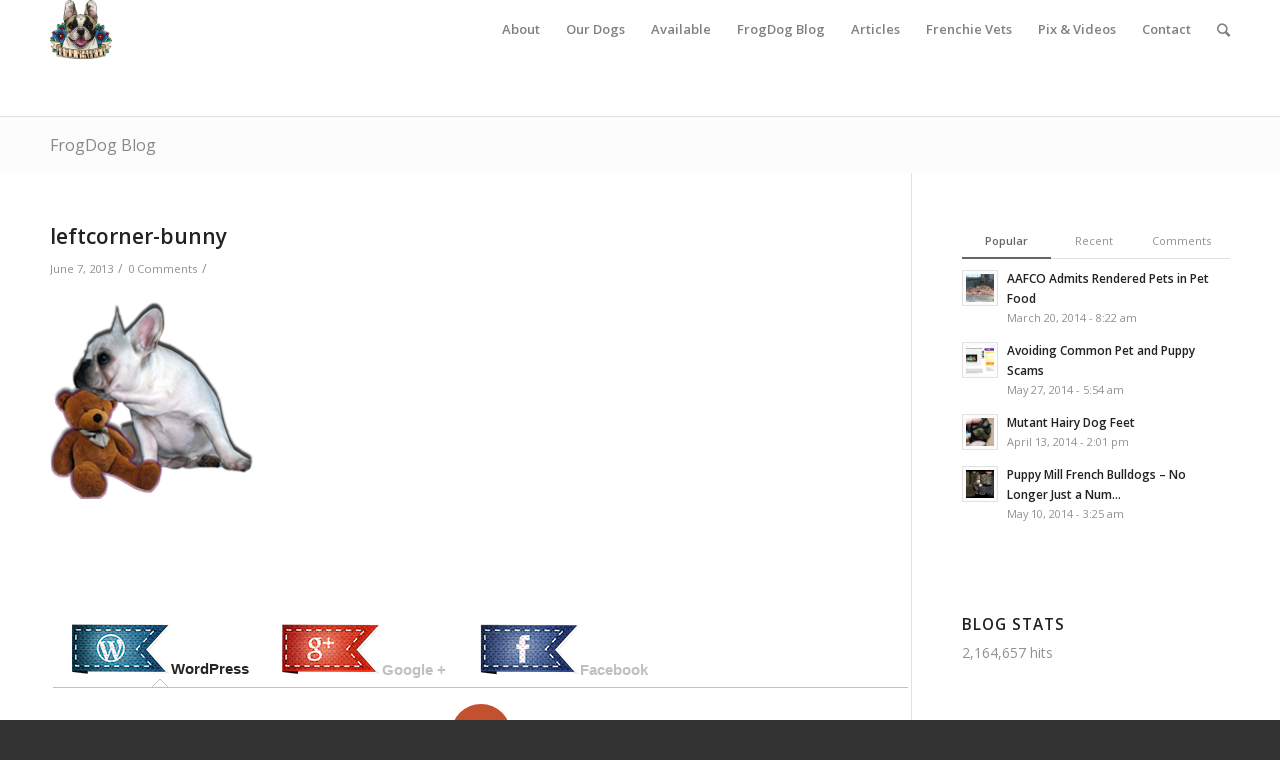

--- FILE ---
content_type: text/html; charset=UTF-8
request_url: https://www.bullmarketfrogs.com/leftcorner-bunny/?s=
body_size: 19431
content:
<!DOCTYPE html>
<html lang="en-US" class="html_stretched responsive av-preloader-disabled av-default-lightbox  html_header_top html_logo_left html_main_nav_header html_menu_right html_large html_header_sticky html_header_shrinking html_mobile_menu_tablet html_header_mobile_behavior html_header_searchicon html_content_align_center html_header_unstick_top_disabled html_header_stretch_disabled html_minimal_header html_entry_id_1383 ">
<head>
<meta charset="UTF-8" />


<!-- mobile setting -->
<meta name="viewport" content="width=device-width, initial-scale=1, maximum-scale=1">

<!-- Scripts/CSS and wp_head hook -->
<meta name='robots' content='index, follow, max-image-preview:large, max-snippet:-1, max-video-preview:-1' />

	<!-- This site is optimized with the Yoast SEO plugin v26.8 - https://yoast.com/product/yoast-seo-wordpress/ -->
	<title>leftcorner-bunny - French Bulldogs by Bullmarket</title>
	<link rel="canonical" href="https://www.bullmarketfrogs.com/leftcorner-bunny/" />
	<meta property="og:locale" content="en_US" />
	<meta property="og:type" content="article" />
	<meta property="og:title" content="leftcorner-bunny - French Bulldogs by Bullmarket" />
	<meta property="og:url" content="https://www.bullmarketfrogs.com/leftcorner-bunny/" />
	<meta property="og:site_name" content="French Bulldogs by Bullmarket" />
	<meta property="og:image" content="https://www.bullmarketfrogs.com/leftcorner-bunny" />
	<meta property="og:image:width" content="204" />
	<meta property="og:image:height" content="199" />
	<meta property="og:image:type" content="image/png" />
	<meta name="twitter:card" content="summary_large_image" />
	<meta name="twitter:site" content="@frogdogz" />
	<script type="application/ld+json" class="yoast-schema-graph">{"@context":"https://schema.org","@graph":[{"@type":"WebPage","@id":"https://www.bullmarketfrogs.com/leftcorner-bunny/","url":"https://www.bullmarketfrogs.com/leftcorner-bunny/","name":"leftcorner-bunny - French Bulldogs by Bullmarket","isPartOf":{"@id":"https://www.bullmarketfrogs.com/#website"},"primaryImageOfPage":{"@id":"https://www.bullmarketfrogs.com/leftcorner-bunny/#primaryimage"},"image":{"@id":"https://www.bullmarketfrogs.com/leftcorner-bunny/#primaryimage"},"thumbnailUrl":"https://i0.wp.com/www.bullmarketfrogs.com/wp-content/uploads/2013/06/leftcorner-bunny.png?fit=204%2C199&ssl=1","datePublished":"2013-06-07T22:10:02+00:00","inLanguage":"en-US","potentialAction":[{"@type":"ReadAction","target":["https://www.bullmarketfrogs.com/leftcorner-bunny/"]}]},{"@type":"ImageObject","inLanguage":"en-US","@id":"https://www.bullmarketfrogs.com/leftcorner-bunny/#primaryimage","url":"https://i0.wp.com/www.bullmarketfrogs.com/wp-content/uploads/2013/06/leftcorner-bunny.png?fit=204%2C199&ssl=1","contentUrl":"https://i0.wp.com/www.bullmarketfrogs.com/wp-content/uploads/2013/06/leftcorner-bunny.png?fit=204%2C199&ssl=1","width":204,"height":199},{"@type":"WebSite","@id":"https://www.bullmarketfrogs.com/#website","url":"https://www.bullmarketfrogs.com/","name":"French Bulldogs by Bullmarket","description":"French Bulldog Breeders in Canada &amp; Michigan USA","publisher":{"@id":"https://www.bullmarketfrogs.com/#organization"},"potentialAction":[{"@type":"SearchAction","target":{"@type":"EntryPoint","urlTemplate":"https://www.bullmarketfrogs.com/?s={search_term_string}"},"query-input":{"@type":"PropertyValueSpecification","valueRequired":true,"valueName":"search_term_string"}}],"inLanguage":"en-US"},{"@type":"Organization","@id":"https://www.bullmarketfrogs.com/#organization","name":"French Bulldogs by Bullmarket","url":"https://www.bullmarketfrogs.com/","logo":{"@type":"ImageObject","inLanguage":"en-US","@id":"https://www.bullmarketfrogs.com/#/schema/logo/image/","url":"https://i2.wp.com/bullmarketfrogs.com/wp-content/uploads/2015/04/Brindle_pied_frenchbulldog.jpg?fit=662%2C662&ssl=1","contentUrl":"https://i2.wp.com/bullmarketfrogs.com/wp-content/uploads/2015/04/Brindle_pied_frenchbulldog.jpg?fit=662%2C662&ssl=1","width":662,"height":662,"caption":"French Bulldogs by Bullmarket"},"image":{"@id":"https://www.bullmarketfrogs.com/#/schema/logo/image/"},"sameAs":["https://x.com/frogdogz"]}]}</script>
	<!-- / Yoast SEO plugin. -->


<link rel='dns-prefetch' href='//www.bullmarketfrogs.com' />
<link rel='dns-prefetch' href='//secure.gravatar.com' />
<link rel='dns-prefetch' href='//stats.wp.com' />
<link rel='dns-prefetch' href='//v0.wordpress.com' />
<link rel='dns-prefetch' href='//jetpack.wordpress.com' />
<link rel='dns-prefetch' href='//s0.wp.com' />
<link rel='dns-prefetch' href='//public-api.wordpress.com' />
<link rel='dns-prefetch' href='//0.gravatar.com' />
<link rel='dns-prefetch' href='//1.gravatar.com' />
<link rel='dns-prefetch' href='//2.gravatar.com' />
<link rel='dns-prefetch' href='//widgets.wp.com' />
<link rel='preconnect' href='//i0.wp.com' />
<link rel='preconnect' href='//c0.wp.com' />
<link rel="alternate" type="application/rss+xml" title="French Bulldogs by Bullmarket &raquo; Feed" href="https://www.bullmarketfrogs.com/feed/" />
<link rel="alternate" type="application/rss+xml" title="French Bulldogs by Bullmarket &raquo; Comments Feed" href="https://www.bullmarketfrogs.com/comments/feed/" />
<link rel="alternate" type="application/rss+xml" title="French Bulldogs by Bullmarket &raquo; leftcorner-bunny Comments Feed" href="https://www.bullmarketfrogs.com/feed/?attachment_id=1383" />
<link rel="alternate" title="oEmbed (JSON)" type="application/json+oembed" href="https://www.bullmarketfrogs.com/wp-json/oembed/1.0/embed?url=https%3A%2F%2Fwww.bullmarketfrogs.com%2Fleftcorner-bunny%2F" />
<link rel="alternate" title="oEmbed (XML)" type="text/xml+oembed" href="https://www.bullmarketfrogs.com/wp-json/oembed/1.0/embed?url=https%3A%2F%2Fwww.bullmarketfrogs.com%2Fleftcorner-bunny%2F&#038;format=xml" />

<!-- google webfont font replacement -->
<link rel='stylesheet' id='avia-google-webfont' href='//fonts.googleapis.com/css?family=Open+Sans:400,600' type='text/css' media='all'/> 
<style id='wp-img-auto-sizes-contain-inline-css' type='text/css'>
img:is([sizes=auto i],[sizes^="auto," i]){contain-intrinsic-size:3000px 1500px}
/*# sourceURL=wp-img-auto-sizes-contain-inline-css */
</style>
<link rel='stylesheet' id='thickbox.css-css' href='https://c0.wp.com/c/6.9/wp-includes/js/thickbox/thickbox.css' type='text/css' media='all' />
<style id='wp-emoji-styles-inline-css' type='text/css'>

	img.wp-smiley, img.emoji {
		display: inline !important;
		border: none !important;
		box-shadow: none !important;
		height: 1em !important;
		width: 1em !important;
		margin: 0 0.07em !important;
		vertical-align: -0.1em !important;
		background: none !important;
		padding: 0 !important;
	}
/*# sourceURL=wp-emoji-styles-inline-css */
</style>
<link rel='stylesheet' id='wp-block-library-css' href='https://c0.wp.com/c/6.9/wp-includes/css/dist/block-library/style.min.css' type='text/css' media='all' />
<style id='global-styles-inline-css' type='text/css'>
:root{--wp--preset--aspect-ratio--square: 1;--wp--preset--aspect-ratio--4-3: 4/3;--wp--preset--aspect-ratio--3-4: 3/4;--wp--preset--aspect-ratio--3-2: 3/2;--wp--preset--aspect-ratio--2-3: 2/3;--wp--preset--aspect-ratio--16-9: 16/9;--wp--preset--aspect-ratio--9-16: 9/16;--wp--preset--color--black: #000000;--wp--preset--color--cyan-bluish-gray: #abb8c3;--wp--preset--color--white: #ffffff;--wp--preset--color--pale-pink: #f78da7;--wp--preset--color--vivid-red: #cf2e2e;--wp--preset--color--luminous-vivid-orange: #ff6900;--wp--preset--color--luminous-vivid-amber: #fcb900;--wp--preset--color--light-green-cyan: #7bdcb5;--wp--preset--color--vivid-green-cyan: #00d084;--wp--preset--color--pale-cyan-blue: #8ed1fc;--wp--preset--color--vivid-cyan-blue: #0693e3;--wp--preset--color--vivid-purple: #9b51e0;--wp--preset--gradient--vivid-cyan-blue-to-vivid-purple: linear-gradient(135deg,rgb(6,147,227) 0%,rgb(155,81,224) 100%);--wp--preset--gradient--light-green-cyan-to-vivid-green-cyan: linear-gradient(135deg,rgb(122,220,180) 0%,rgb(0,208,130) 100%);--wp--preset--gradient--luminous-vivid-amber-to-luminous-vivid-orange: linear-gradient(135deg,rgb(252,185,0) 0%,rgb(255,105,0) 100%);--wp--preset--gradient--luminous-vivid-orange-to-vivid-red: linear-gradient(135deg,rgb(255,105,0) 0%,rgb(207,46,46) 100%);--wp--preset--gradient--very-light-gray-to-cyan-bluish-gray: linear-gradient(135deg,rgb(238,238,238) 0%,rgb(169,184,195) 100%);--wp--preset--gradient--cool-to-warm-spectrum: linear-gradient(135deg,rgb(74,234,220) 0%,rgb(151,120,209) 20%,rgb(207,42,186) 40%,rgb(238,44,130) 60%,rgb(251,105,98) 80%,rgb(254,248,76) 100%);--wp--preset--gradient--blush-light-purple: linear-gradient(135deg,rgb(255,206,236) 0%,rgb(152,150,240) 100%);--wp--preset--gradient--blush-bordeaux: linear-gradient(135deg,rgb(254,205,165) 0%,rgb(254,45,45) 50%,rgb(107,0,62) 100%);--wp--preset--gradient--luminous-dusk: linear-gradient(135deg,rgb(255,203,112) 0%,rgb(199,81,192) 50%,rgb(65,88,208) 100%);--wp--preset--gradient--pale-ocean: linear-gradient(135deg,rgb(255,245,203) 0%,rgb(182,227,212) 50%,rgb(51,167,181) 100%);--wp--preset--gradient--electric-grass: linear-gradient(135deg,rgb(202,248,128) 0%,rgb(113,206,126) 100%);--wp--preset--gradient--midnight: linear-gradient(135deg,rgb(2,3,129) 0%,rgb(40,116,252) 100%);--wp--preset--font-size--small: 13px;--wp--preset--font-size--medium: 20px;--wp--preset--font-size--large: 36px;--wp--preset--font-size--x-large: 42px;--wp--preset--spacing--20: 0.44rem;--wp--preset--spacing--30: 0.67rem;--wp--preset--spacing--40: 1rem;--wp--preset--spacing--50: 1.5rem;--wp--preset--spacing--60: 2.25rem;--wp--preset--spacing--70: 3.38rem;--wp--preset--spacing--80: 5.06rem;--wp--preset--shadow--natural: 6px 6px 9px rgba(0, 0, 0, 0.2);--wp--preset--shadow--deep: 12px 12px 50px rgba(0, 0, 0, 0.4);--wp--preset--shadow--sharp: 6px 6px 0px rgba(0, 0, 0, 0.2);--wp--preset--shadow--outlined: 6px 6px 0px -3px rgb(255, 255, 255), 6px 6px rgb(0, 0, 0);--wp--preset--shadow--crisp: 6px 6px 0px rgb(0, 0, 0);}:where(.is-layout-flex){gap: 0.5em;}:where(.is-layout-grid){gap: 0.5em;}body .is-layout-flex{display: flex;}.is-layout-flex{flex-wrap: wrap;align-items: center;}.is-layout-flex > :is(*, div){margin: 0;}body .is-layout-grid{display: grid;}.is-layout-grid > :is(*, div){margin: 0;}:where(.wp-block-columns.is-layout-flex){gap: 2em;}:where(.wp-block-columns.is-layout-grid){gap: 2em;}:where(.wp-block-post-template.is-layout-flex){gap: 1.25em;}:where(.wp-block-post-template.is-layout-grid){gap: 1.25em;}.has-black-color{color: var(--wp--preset--color--black) !important;}.has-cyan-bluish-gray-color{color: var(--wp--preset--color--cyan-bluish-gray) !important;}.has-white-color{color: var(--wp--preset--color--white) !important;}.has-pale-pink-color{color: var(--wp--preset--color--pale-pink) !important;}.has-vivid-red-color{color: var(--wp--preset--color--vivid-red) !important;}.has-luminous-vivid-orange-color{color: var(--wp--preset--color--luminous-vivid-orange) !important;}.has-luminous-vivid-amber-color{color: var(--wp--preset--color--luminous-vivid-amber) !important;}.has-light-green-cyan-color{color: var(--wp--preset--color--light-green-cyan) !important;}.has-vivid-green-cyan-color{color: var(--wp--preset--color--vivid-green-cyan) !important;}.has-pale-cyan-blue-color{color: var(--wp--preset--color--pale-cyan-blue) !important;}.has-vivid-cyan-blue-color{color: var(--wp--preset--color--vivid-cyan-blue) !important;}.has-vivid-purple-color{color: var(--wp--preset--color--vivid-purple) !important;}.has-black-background-color{background-color: var(--wp--preset--color--black) !important;}.has-cyan-bluish-gray-background-color{background-color: var(--wp--preset--color--cyan-bluish-gray) !important;}.has-white-background-color{background-color: var(--wp--preset--color--white) !important;}.has-pale-pink-background-color{background-color: var(--wp--preset--color--pale-pink) !important;}.has-vivid-red-background-color{background-color: var(--wp--preset--color--vivid-red) !important;}.has-luminous-vivid-orange-background-color{background-color: var(--wp--preset--color--luminous-vivid-orange) !important;}.has-luminous-vivid-amber-background-color{background-color: var(--wp--preset--color--luminous-vivid-amber) !important;}.has-light-green-cyan-background-color{background-color: var(--wp--preset--color--light-green-cyan) !important;}.has-vivid-green-cyan-background-color{background-color: var(--wp--preset--color--vivid-green-cyan) !important;}.has-pale-cyan-blue-background-color{background-color: var(--wp--preset--color--pale-cyan-blue) !important;}.has-vivid-cyan-blue-background-color{background-color: var(--wp--preset--color--vivid-cyan-blue) !important;}.has-vivid-purple-background-color{background-color: var(--wp--preset--color--vivid-purple) !important;}.has-black-border-color{border-color: var(--wp--preset--color--black) !important;}.has-cyan-bluish-gray-border-color{border-color: var(--wp--preset--color--cyan-bluish-gray) !important;}.has-white-border-color{border-color: var(--wp--preset--color--white) !important;}.has-pale-pink-border-color{border-color: var(--wp--preset--color--pale-pink) !important;}.has-vivid-red-border-color{border-color: var(--wp--preset--color--vivid-red) !important;}.has-luminous-vivid-orange-border-color{border-color: var(--wp--preset--color--luminous-vivid-orange) !important;}.has-luminous-vivid-amber-border-color{border-color: var(--wp--preset--color--luminous-vivid-amber) !important;}.has-light-green-cyan-border-color{border-color: var(--wp--preset--color--light-green-cyan) !important;}.has-vivid-green-cyan-border-color{border-color: var(--wp--preset--color--vivid-green-cyan) !important;}.has-pale-cyan-blue-border-color{border-color: var(--wp--preset--color--pale-cyan-blue) !important;}.has-vivid-cyan-blue-border-color{border-color: var(--wp--preset--color--vivid-cyan-blue) !important;}.has-vivid-purple-border-color{border-color: var(--wp--preset--color--vivid-purple) !important;}.has-vivid-cyan-blue-to-vivid-purple-gradient-background{background: var(--wp--preset--gradient--vivid-cyan-blue-to-vivid-purple) !important;}.has-light-green-cyan-to-vivid-green-cyan-gradient-background{background: var(--wp--preset--gradient--light-green-cyan-to-vivid-green-cyan) !important;}.has-luminous-vivid-amber-to-luminous-vivid-orange-gradient-background{background: var(--wp--preset--gradient--luminous-vivid-amber-to-luminous-vivid-orange) !important;}.has-luminous-vivid-orange-to-vivid-red-gradient-background{background: var(--wp--preset--gradient--luminous-vivid-orange-to-vivid-red) !important;}.has-very-light-gray-to-cyan-bluish-gray-gradient-background{background: var(--wp--preset--gradient--very-light-gray-to-cyan-bluish-gray) !important;}.has-cool-to-warm-spectrum-gradient-background{background: var(--wp--preset--gradient--cool-to-warm-spectrum) !important;}.has-blush-light-purple-gradient-background{background: var(--wp--preset--gradient--blush-light-purple) !important;}.has-blush-bordeaux-gradient-background{background: var(--wp--preset--gradient--blush-bordeaux) !important;}.has-luminous-dusk-gradient-background{background: var(--wp--preset--gradient--luminous-dusk) !important;}.has-pale-ocean-gradient-background{background: var(--wp--preset--gradient--pale-ocean) !important;}.has-electric-grass-gradient-background{background: var(--wp--preset--gradient--electric-grass) !important;}.has-midnight-gradient-background{background: var(--wp--preset--gradient--midnight) !important;}.has-small-font-size{font-size: var(--wp--preset--font-size--small) !important;}.has-medium-font-size{font-size: var(--wp--preset--font-size--medium) !important;}.has-large-font-size{font-size: var(--wp--preset--font-size--large) !important;}.has-x-large-font-size{font-size: var(--wp--preset--font-size--x-large) !important;}
/*# sourceURL=global-styles-inline-css */
</style>

<style id='classic-theme-styles-inline-css' type='text/css'>
/*! This file is auto-generated */
.wp-block-button__link{color:#fff;background-color:#32373c;border-radius:9999px;box-shadow:none;text-decoration:none;padding:calc(.667em + 2px) calc(1.333em + 2px);font-size:1.125em}.wp-block-file__button{background:#32373c;color:#fff;text-decoration:none}
/*# sourceURL=/wp-includes/css/classic-themes.min.css */
</style>
<link rel='stylesheet' id='css_newsletter-css' href='https://www.bullmarketfrogs.com/wp-content/plugins/anywp-mailchimp/anywp-mailchimp.css?ver=d8db92c1b8a80818470ff495ff7d582c' type='text/css' media='all' />
<link rel='stylesheet' id='contact-form-7-css' href='https://www.bullmarketfrogs.com/wp-content/plugins/contact-form-7/includes/css/styles.css?ver=6.1.4' type='text/css' media='all' />
<link rel='stylesheet' id='social_comments_rtl-css' href='https://www.bullmarketfrogs.com/wp-content/plugins/social-comments/assets/css/social_comments.css?ver=d8db92c1b8a80818470ff495ff7d582c' type='text/css' media='all' />
<link rel='stylesheet' id='avia-grid-css' href='https://www.bullmarketfrogs.com/wp-content/themes/enfold/css/grid.css?ver=2' type='text/css' media='all' />
<link rel='stylesheet' id='avia-base-css' href='https://www.bullmarketfrogs.com/wp-content/themes/enfold/css/base.css?ver=2' type='text/css' media='all' />
<link rel='stylesheet' id='avia-layout-css' href='https://www.bullmarketfrogs.com/wp-content/themes/enfold/css/layout.css?ver=2' type='text/css' media='all' />
<link rel='stylesheet' id='avia-scs-css' href='https://www.bullmarketfrogs.com/wp-content/themes/enfold/css/shortcodes.css?ver=2' type='text/css' media='all' />
<link rel='stylesheet' id='avia-popup-css-css' href='https://www.bullmarketfrogs.com/wp-content/themes/enfold/js/aviapopup/magnific-popup.css?ver=1' type='text/css' media='screen' />
<link rel='stylesheet' id='avia-media-css' href='https://www.bullmarketfrogs.com/wp-content/themes/enfold/js/mediaelement/skin-1/mediaelementplayer.css?ver=1' type='text/css' media='screen' />
<link rel='stylesheet' id='avia-print-css' href='https://www.bullmarketfrogs.com/wp-content/themes/enfold/css/print.css?ver=1' type='text/css' media='print' />
<link rel='stylesheet' id='avia-dynamic-css' href='https://www.bullmarketfrogs.com/wp-content/uploads/dynamic_avia/enfold.css?ver=58669ee38a7e3' type='text/css' media='all' />
<link rel='stylesheet' id='avia-custom-css' href='https://www.bullmarketfrogs.com/wp-content/themes/enfold/css/custom.css?ver=2' type='text/css' media='all' />
<link rel='stylesheet' id='jetpack_likes-css' href='https://c0.wp.com/p/jetpack/15.4/modules/likes/style.css' type='text/css' media='all' />
<style id='jetpack_facebook_likebox-inline-css' type='text/css'>
.widget_facebook_likebox {
	overflow: hidden;
}

/*# sourceURL=https://www.bullmarketfrogs.com/wp-content/plugins/jetpack/modules/widgets/facebook-likebox/style.css */
</style>
<link rel='stylesheet' id='flick-css' href='https://www.bullmarketfrogs.com/wp-content/plugins/mailchimp/assets/css/flick/flick.css?ver=2.0.1' type='text/css' media='all' />
<link rel='stylesheet' id='mailchimp_sf_main_css-css' href='https://www.bullmarketfrogs.com/wp-content/plugins/mailchimp/assets/css/frontend.css?ver=2.0.1' type='text/css' media='all' />
<style id='mailchimp_sf_main_css-inline-css' type='text/css'>
	.mc_signup_form {
		padding:5px;
		border-width: 1px;
		border-style: solid;
		border-color: #C4D3EA;
		color: #555555;
		background-color: #EEF3F8;
	}
	
/*# sourceURL=mailchimp_sf_main_css-inline-css */
</style>
<script type="text/javascript" src="https://c0.wp.com/c/6.9/wp-includes/js/jquery/jquery.min.js" id="jquery-core-js"></script>
<script type="text/javascript" src="https://c0.wp.com/c/6.9/wp-includes/js/jquery/jquery-migrate.min.js" id="jquery-migrate-js"></script>
<script type="text/javascript" src="https://www.bullmarketfrogs.com/wp-content/plugins/mailchimp-widget/js/mailchimp-widget-min.js?ver=d8db92c1b8a80818470ff495ff7d582c" id="ns-mc-widget-js"></script>
<script type="text/javascript" src="https://www.bullmarketfrogs.com/wp-content/plugins/anywp-mailchimp/jquery.form.js?ver=d8db92c1b8a80818470ff495ff7d582c" id="js_jquery_form-js"></script>
<script type="text/javascript" src="https://www.bullmarketfrogs.com/wp-content/plugins/anywp-mailchimp/anywp-mailchimp.js?ver=d8db92c1b8a80818470ff495ff7d582c" id="js_newsletter-js"></script>
<script type="text/javascript" src="https://www.bullmarketfrogs.com/wp-content/themes/enfold/js/avia-compat.js?ver=2" id="avia-compat-js"></script>
<link rel="https://api.w.org/" href="https://www.bullmarketfrogs.com/wp-json/" /><link rel="alternate" title="JSON" type="application/json" href="https://www.bullmarketfrogs.com/wp-json/wp/v2/media/1383" /><link rel="EditURI" type="application/rsd+xml" title="RSD" href="https://www.bullmarketfrogs.com/xmlrpc.php?rsd" />
<link rel='shortlink' href='https://wp.me/a3D3Bw-mj' />
<meta property="fb:app_id" content="129456657137160"/><!-- SLP Custom CSS -->
<style type="text/css">
div#map.slp_map {
width:100%;
height:480px;
}
div#slp_tagline {
width:100%;
}
</style>

<!-- <meta name="vfbPro" version="2.5.1" /> -->
	<style>img#wpstats{display:none}</style>
		<link rel="profile" href="http://gmpg.org/xfn/11" />
<link rel="alternate" type="application/rss+xml" title="French Bulldogs by Bullmarket RSS2 Feed" href="https://www.bullmarketfrogs.com/feed/" />
<link rel="pingback" href="https://www.bullmarketfrogs.com/xmlrpc.php" />
<!--[if lt IE 9]><script src="https://www.bullmarketfrogs.com/wp-content/themes/enfold/js/html5shiv.js"></script><![endif]-->
<link rel="icon" href="https://www.bullmarketfrogs.com/wp-content/uploads/2015/06/bullmarket-icon.png" type="image/png">


<!--
Debugging Info for Theme support: 

Theme: Enfold
Version: 3.8.4
Installed: enfold
AviaFramework Version: 4.6
AviaBuilder Version: 0.9.4
ML:256-PU:25-PLA:27
WP:6.9
Updates: enabled
-->

<style type='text/css'>
@font-face {font-family: 'entypo-fontello'; font-weight: normal; font-style: normal;
src: url('https://www.bullmarketfrogs.com/wp-content/themes/enfold/config-templatebuilder/avia-template-builder/assets/fonts/entypo-fontello.eot?v=3');
src: url('https://www.bullmarketfrogs.com/wp-content/themes/enfold/config-templatebuilder/avia-template-builder/assets/fonts/entypo-fontello.eot?v=3#iefix') format('embedded-opentype'), 
url('https://www.bullmarketfrogs.com/wp-content/themes/enfold/config-templatebuilder/avia-template-builder/assets/fonts/entypo-fontello.woff?v=3') format('woff'), 
url('https://www.bullmarketfrogs.com/wp-content/themes/enfold/config-templatebuilder/avia-template-builder/assets/fonts/entypo-fontello.ttf?v=3') format('truetype'), 
url('https://www.bullmarketfrogs.com/wp-content/themes/enfold/config-templatebuilder/avia-template-builder/assets/fonts/entypo-fontello.svg?v=3#entypo-fontello') format('svg');
} #top .avia-font-entypo-fontello, body .avia-font-entypo-fontello, html body [data-av_iconfont='entypo-fontello']:before{ font-family: 'entypo-fontello'; }
</style>
<link rel='stylesheet' id='genericons-css' href='https://c0.wp.com/p/jetpack/15.4/_inc/genericons/genericons/genericons.css' type='text/css' media='all' />
<link rel='stylesheet' id='jetpack_social_media_icons_widget-css' href='https://c0.wp.com/p/jetpack/15.4/modules/widgets/social-media-icons/style.css' type='text/css' media='all' />
</head>




<body id="top" class="attachment wp-singular attachment-template-default single single-attachment postid-1383 attachmentid-1383 attachment-png wp-theme-enfold stretched open_sans " itemscope="itemscope" itemtype="https://schema.org/WebPage" >

	
	<div id='wrap_all'>

	
<header id='header' class='all_colors header_color light_bg_color  av_header_top av_logo_left av_main_nav_header av_menu_right av_large av_header_sticky av_header_shrinking av_header_stretch_disabled av_mobile_menu_tablet av_header_searchicon av_header_unstick_top_disabled av_minimal_header av_bottom_nav_disabled  av_header_border_disabled'  role="banner" itemscope="itemscope" itemtype="https://schema.org/WPHeader" >

<a id="advanced_menu_toggle" href="#" aria-hidden='true' data-av_icon='' data-av_iconfont='entypo-fontello'></a><a id="advanced_menu_hide" href="#" 	aria-hidden='true' data-av_icon='' data-av_iconfont='entypo-fontello'></a>		<div  id='header_main' class='container_wrap container_wrap_logo'>
	
        <div class='container av-logo-container'><div class='inner-container'><strong class='logo'><a href='https://www.bullmarketfrogs.com/'><img height='100' width='300' src='https://www.bullmarketfrogs.com/wp-content/uploads/2015/06/bullmarket-logo.png' alt='French Bulldogs by Bullmarket' /></a></strong><nav class='main_menu' data-selectname='Select a page'  role="navigation" itemscope="itemscope" itemtype="https://schema.org/SiteNavigationElement" ><div class="avia-menu av-main-nav-wrap"><ul id="avia-menu" class="menu av-main-nav"><li id="menu-item-6778" class="menu-item menu-item-type-post_type menu-item-object-page menu-item-top-level menu-item-top-level-1"><a href="https://www.bullmarketfrogs.com/french-bulldog-breeders-in-canada/" itemprop="url"><span class="avia-bullet"></span><span class="avia-menu-text">About</span><span class="avia-menu-fx"><span class="avia-arrow-wrap"><span class="avia-arrow"></span></span></span></a></li>
<li id="menu-item-1338" class="menu-item menu-item-type-post_type menu-item-object-page menu-item-top-level menu-item-top-level-2"><a title="The Bullmarket French Bulldogs" href="https://www.bullmarketfrogs.com/bullmarket-french-bulldog-profiles/" itemprop="url"><span class="avia-bullet"></span><span class="avia-menu-text">Our Dogs</span><span class="avia-menu-fx"><span class="avia-arrow-wrap"><span class="avia-arrow"></span></span></span></a></li>
<li id="menu-item-6780" class="menu-item menu-item-type-post_type menu-item-object-page menu-item-has-children menu-item-top-level menu-item-top-level-3"><a title="Available French Bulldog Puppies" href="https://www.bullmarketfrogs.com/available-french-bulldog-puppies-for-sale/" itemprop="url"><span class="avia-bullet"></span><span class="avia-menu-text">Available</span><span class="avia-menu-fx"><span class="avia-arrow-wrap"><span class="avia-arrow"></span></span></span></a>


<ul class="sub-menu">
	<li id="menu-item-9297" class="menu-item menu-item-type-custom menu-item-object-custom"><a href="https://www.bullmarketfrogs.com/available-french-bulldog-puppies-for-sale/" itemprop="url"><span class="avia-bullet"></span><span class="avia-menu-text">Available Puppies</span></a></li>
	<li id="menu-item-6934" class="menu-item menu-item-type-post_type menu-item-object-page"><a href="https://www.bullmarketfrogs.com/available-french-bulldog-puppies-for-sale/french-bulldog-puppy-sales-policy/" itemprop="url"><span class="avia-bullet"></span><span class="avia-menu-text">Puppy Sales Policy</span></a></li>
	<li id="menu-item-6781" class="menu-item menu-item-type-post_type menu-item-object-page"><a title="Bullmarket Puppy Application Form" href="https://www.bullmarketfrogs.com/bullmarket-puppy-application-form/" itemprop="url"><span class="avia-bullet"></span><span class="avia-menu-text">Application Form</span></a></li>
	<li id="menu-item-6933" class="menu-item menu-item-type-post_type menu-item-object-page"><a href="https://www.bullmarketfrogs.com/available-french-bulldog-puppies-for-sale/naturally-reared-and-raw-fed-french-bulldogs/" itemprop="url"><span class="avia-bullet"></span><span class="avia-menu-text">Naturally Reared French Bulldogs</span></a></li>
	<li id="menu-item-6845" class="menu-item menu-item-type-post_type menu-item-object-page"><a title="French Bulldog Foods We Recommend" href="https://www.bullmarketfrogs.com/french-bulldog-articles/feeding-your-french-bulldog/" itemprop="url"><span class="avia-bullet"></span><span class="avia-menu-text">Feeding Your Frenchie</span></a></li>
	<li id="menu-item-6846" class="menu-item menu-item-type-post_type menu-item-object-page"><a href="https://www.bullmarketfrogs.com/french-bulldog-articles/french-bulldog-gift-store/" itemprop="url"><span class="avia-bullet"></span><span class="avia-menu-text">French Bulldog Essentials</span></a></li>
	<li id="menu-item-7058" class="menu-item menu-item-type-post_type menu-item-object-page"><a href="https://www.bullmarketfrogs.com/french-bulldog-rescue-canada/" itemprop="url"><span class="avia-bullet"></span><span class="avia-menu-text">French Bulldog Rescue and Adoption</span></a></li>
</ul>
</li>
<li id="menu-item-9294" class="menu-item menu-item-type-custom menu-item-object-custom menu-item-top-level menu-item-top-level-4"><a href="https://www.bullmarketfrogs.com/blog/" itemprop="url"><span class="avia-bullet"></span><span class="avia-menu-text">FrogDog Blog</span><span class="avia-menu-fx"><span class="avia-arrow-wrap"><span class="avia-arrow"></span></span></span></a></li>
<li id="menu-item-7188" class="menu-item menu-item-type-post_type menu-item-object-page menu-item-has-children menu-item-top-level menu-item-top-level-5"><a title="French Bulldog Articles and Research" href="https://www.bullmarketfrogs.com/french-bulldog-articles/" itemprop="url"><span class="avia-bullet"></span><span class="avia-menu-text">Articles</span><span class="avia-menu-fx"><span class="avia-arrow-wrap"><span class="avia-arrow"></span></span></span></a>


<ul class="sub-menu">
	<li id="menu-item-9298" class="menu-item menu-item-type-custom menu-item-object-custom"><a href="https://www.bullmarketfrogs.com/french-bulldog-articles/" itemprop="url"><span class="avia-bullet"></span><span class="avia-menu-text">Main Articles Page</span></a></li>
	<li id="menu-item-8872" class="menu-item menu-item-type-post_type menu-item-object-page"><a title="Visual Guide to French Bulldog Colors" href="https://www.bullmarketfrogs.com/french-bulldog-articles/french-bulldog-colors-and-colloquialisms/" itemprop="url"><span class="avia-bullet"></span><span class="avia-menu-text">French Bulldog Colors</span></a></li>
	<li id="menu-item-7302" class="menu-item menu-item-type-post_type menu-item-object-page"><a href="https://www.bullmarketfrogs.com/french-bulldog-articles/no-merle-french-bulldogs/" itemprop="url"><span class="avia-bullet"></span><span class="avia-menu-text">No Merle French Bulldogs</span></a></li>
	<li id="menu-item-7305" class="menu-item menu-item-type-post_type menu-item-object-page"><a title="No Fad French Bulldog Colors" href="https://www.bullmarketfrogs.com/french-bulldog-articles/no-fad-french-bulldog-colors/" itemprop="url"><span class="avia-bullet"></span><span class="avia-menu-text">No Fad French Bulldog Colors</span></a></li>
	<li id="menu-item-6848" class="menu-item menu-item-type-post_type menu-item-object-page"><a href="https://www.bullmarketfrogs.com/french-bulldog-articles/avoiding-heat-stroke-in-your-french-bulldogs/" itemprop="url"><span class="avia-bullet"></span><span class="avia-menu-text">Avoiding Heat Stroke</span></a></li>
	<li id="menu-item-6850" class="menu-item menu-item-type-post_type menu-item-object-page"><a title="French Bulldog C-Section Video" href="https://www.bullmarketfrogs.com/french-bulldog-articles/french-bulldog-c-section-video/" itemprop="url"><span class="avia-bullet"></span><span class="avia-menu-text">C-Section Video</span></a></li>
	<li id="menu-item-7283" class="menu-item menu-item-type-post_type menu-item-object-page"><a href="https://www.bullmarketfrogs.com/french-bulldog-articles/choosing-a-french-bulldog-breeder/" itemprop="url"><span class="avia-bullet"></span><span class="avia-menu-text">Choosing a French Bulldog Breeder</span></a></li>
	<li id="menu-item-6849" class="menu-item menu-item-type-post_type menu-item-object-page"><a title="Dog Eat Dog &#8211; What&#8217;s Inside the Dog Foods We Feed" href="https://www.bullmarketfrogs.com/french-bulldog-articles/dog-eat-dog-whats-inside-the-dog-foods-we-feed/" itemprop="url"><span class="avia-bullet"></span><span class="avia-menu-text">Dog Eat Dog</span></a></li>
	<li id="menu-item-7240" class="menu-item menu-item-type-post_type menu-item-object-page"><a href="https://www.bullmarketfrogs.com/french-bulldog-articles/feeding-your-french-bulldog/" itemprop="url"><span class="avia-bullet"></span><span class="avia-menu-text">Dog Food We Recommend</span></a></li>
	<li id="menu-item-7241" class="menu-item menu-item-type-post_type menu-item-object-page"><a title="Feeding Your Frenchie &#8211; Raw Dog Food" href="https://www.bullmarketfrogs.com/french-bulldog-articles/raw-dog-food-for-french-bulldogs/" itemprop="url"><span class="avia-bullet"></span><span class="avia-menu-text">Feeding Your Frenchie &#8211; Raw Feeding</span></a></li>
	<li id="menu-item-7290" class="menu-item menu-item-type-post_type menu-item-object-page"><a title="Neospora Caninum &#038; Raw Dog Food" href="https://www.bullmarketfrogs.com/french-bulldog-articles/neospora-caninum-and-raw-dog-food/" itemprop="url"><span class="avia-bullet"></span><span class="avia-menu-text">Neospora Caninum &#038; Raw</span></a></li>
	<li id="menu-item-6853" class="menu-item menu-item-type-post_type menu-item-object-page"><a title="Guide to Canine Health Clearances and Registries" href="https://www.bullmarketfrogs.com/french-bulldog-articles/guide-to-canine-health-clearances-and-registries/" itemprop="url"><span class="avia-bullet"></span><span class="avia-menu-text">Health Clearances &#038; Registries</span></a></li>
	<li id="menu-item-6854" class="menu-item menu-item-type-post_type menu-item-object-page menu-item-has-children"><a title="French Bulldog Health and Genetic Conditions &#8211; Part 1" href="https://www.bullmarketfrogs.com/french-bulldog-articles/french-bulldog-health-and-genetic-conditions-part-1/" itemprop="url"><span class="avia-bullet"></span><span class="avia-menu-text">Health &#038; Genetic Conditions: 1</span></a>
	<ul class="sub-menu">
		<li id="menu-item-6855" class="menu-item menu-item-type-post_type menu-item-object-page"><a href="https://www.bullmarketfrogs.com/french-bulldog-articles/french-bulldog-health-and-genetic-conditions-part-2/" itemprop="url"><span class="avia-bullet"></span><span class="avia-menu-text">Health &#038; Genetic Conditions: 2</span></a></li>
		<li id="menu-item-6851" class="menu-item menu-item-type-post_type menu-item-object-page"><a href="https://www.bullmarketfrogs.com/french-bulldog-articles/french-bulldog-health-and-genetic-conditions-part-3/" itemprop="url"><span class="avia-bullet"></span><span class="avia-menu-text">Health &#038; Genetic Conditions: 3</span></a></li>
		<li id="menu-item-6852" class="menu-item menu-item-type-post_type menu-item-object-page"><a href="https://www.bullmarketfrogs.com/french-bulldog-articles/french-bulldog-health-and-genetic-conditions-part-4/" itemprop="url"><span class="avia-bullet"></span><span class="avia-menu-text">Health &#038; Genetic Conditions: 4</span></a></li>
		<li id="menu-item-6856" class="menu-item menu-item-type-post_type menu-item-object-page"><a href="https://www.bullmarketfrogs.com/french-bulldog-articles/french-bulldog-health-and-genetic-conditions-part-5/" itemprop="url"><span class="avia-bullet"></span><span class="avia-menu-text">Health &#038; Genetic Conditions: 5</span></a></li>
	</ul>
</li>
	<li id="menu-item-6958" class="menu-item menu-item-type-post_type menu-item-object-page"><a title="Should I Breed My French Bulldog &#8211; French Bulldog Breeding Risks" href="https://www.bullmarketfrogs.com/french-bulldog-articles/should-i-breed-my-french-bulldog/" itemprop="url"><span class="avia-bullet"></span><span class="avia-menu-text">Should I Breed My Frenchie?</span></a></li>
	<li id="menu-item-7059" class="menu-item menu-item-type-post_type menu-item-object-page menu-item-has-children"><a title="French Bulldog Antique Photographs" href="https://www.bullmarketfrogs.com/french-bulldog-articles/french-bulldog-antique-photographs/" itemprop="url"><span class="avia-bullet"></span><span class="avia-menu-text">French Bulldog Antique Photos</span></a>
	<ul class="sub-menu">
		<li id="menu-item-7060" class="menu-item menu-item-type-post_type menu-item-object-page"><a title="French Bulldog Antique Photographs &#8211; Part Two" href="https://www.bullmarketfrogs.com/french-bulldog-articles/french-bulldog-antique-photographs-part-two/" itemprop="url"><span class="avia-bullet"></span><span class="avia-menu-text">Antique Photos &#8211; Pt 2</span></a></li>
	</ul>
</li>
	<li id="menu-item-6959" class="menu-item menu-item-type-post_type menu-item-object-page"><a title="Welcome Home, Ruby &#8211; Why Microchips Work to Bring Pets Home" href="https://www.bullmarketfrogs.com/french-bulldog-articles/welcome-home-ruby-why-microchips-work-to-bring-pets-home/" itemprop="url"><span class="avia-bullet"></span><span class="avia-menu-text">Microchip Brings Ruby Home</span></a></li>
</ul>
</li>
<li id="menu-item-8380" class="menu-item menu-item-type-post_type menu-item-object-page menu-item-has-children menu-item-top-level menu-item-top-level-6"><a title="French Bulldog Friendly Veterinarians" href="https://www.bullmarketfrogs.com/french-bulldog-friendly-veterinarians-list/" itemprop="url"><span class="avia-bullet"></span><span class="avia-menu-text">Frenchie Vets</span><span class="avia-menu-fx"><span class="avia-arrow-wrap"><span class="avia-arrow"></span></span></span></a>


<ul class="sub-menu">
	<li id="menu-item-9299" class="menu-item menu-item-type-custom menu-item-object-custom"><a href="https://www.bullmarketfrogs.com/french-bulldog-friendly-veterinarians-list/" itemprop="url"><span class="avia-bullet"></span><span class="avia-menu-text">Frenchie Friendly Vets List</span></a></li>
	<li id="menu-item-8381" class="menu-item menu-item-type-post_type menu-item-object-page"><a href="https://www.bullmarketfrogs.com/french-bulldog-friendly-veterinarians-list/submit-your-french-bulldog-friendly-vet-recommendation/" itemprop="url"><span class="avia-bullet"></span><span class="avia-menu-text">Submit Your Vet</span></a></li>
</ul>
</li>
<li id="menu-item-7178" class="menu-item menu-item-type-custom menu-item-object-custom menu-item-has-children menu-item-top-level menu-item-top-level-7"><a href="#" itemprop="url"><span class="avia-bullet"></span><span class="avia-menu-text">Pix &#038; Videos</span><span class="avia-menu-fx"><span class="avia-arrow-wrap"><span class="avia-arrow"></span></span></span></a>


<ul class="sub-menu">
	<li id="menu-item-7523" class="menu-item menu-item-type-post_type menu-item-object-page"><a href="https://www.bullmarketfrogs.com/bullmarket-french-bulldog-family-photos/" itemprop="url"><span class="avia-bullet"></span><span class="avia-menu-text">Frenchie Family Photos</span></a></li>
	<li id="menu-item-7529" class="menu-item menu-item-type-post_type menu-item-object-page"><a href="https://www.bullmarketfrogs.com/our-french-bulldog-videos/" itemprop="url"><span class="avia-bullet"></span><span class="avia-menu-text">Our French Bulldog Videos</span></a></li>
</ul>
</li>
<li id="menu-item-1361" class="menu-item menu-item-type-post_type menu-item-object-page menu-item-top-level menu-item-top-level-8"><a href="https://www.bullmarketfrogs.com/contact/" itemprop="url"><span class="avia-bullet"></span><span class="avia-menu-text">Contact</span><span class="avia-menu-fx"><span class="avia-arrow-wrap"><span class="avia-arrow"></span></span></span></a></li>
<li id="menu-item-search" class="noMobile menu-item menu-item-search-dropdown menu-item-avia-special">
							<a href="?s=" data-avia-search-tooltip="

&lt;form action=&quot;https://www.bullmarketfrogs.com/&quot; id=&quot;searchform&quot; method=&quot;get&quot; class=&quot;&quot;&gt;
	&lt;div&gt;
		&lt;input type=&quot;submit&quot; value=&quot;&quot; id=&quot;searchsubmit&quot; class=&quot;button avia-font-entypo-fontello&quot; /&gt;
		&lt;input type=&quot;text&quot; id=&quot;s&quot; name=&quot;s&quot; value=&quot;&quot; placeholder='Search' /&gt;
			&lt;/div&gt;
&lt;/form&gt;" aria-hidden='true' data-av_icon='' data-av_iconfont='entypo-fontello'><span class="avia_hidden_link_text">Search</span></a>
	        		   </li></ul></div></nav></div> </div> 
		<!-- end container_wrap-->
		</div>
		
		<div class='header_bg'></div>

<!-- end header -->
</header>
		
	<div id='main' class='all_colors' data-scroll-offset='116'>

	<div class='stretch_full container_wrap alternate_color light_bg_color title_container'><div class='container'><strong class='main-title entry-title'><a href='https://www.bullmarketfrogs.com/blog/' rel='bookmark' title='Permanent Link: FrogDog Blog'  itemprop="headline" >FrogDog Blog</a></strong></div></div>
		<div class='container_wrap container_wrap_first main_color sidebar_right'>

			<div class='container template-blog template-single-blog '>

				<main class='content units av-content-small alpha  av-blog-meta-author-disabled av-blog-meta-html-info-disabled'  role="main" itemprop="mainContentOfPage" >

                    <article class='post-entry post-entry-type-standard post-entry-1383 post-loop-1 post-parity-odd post-entry-last single-big post  post-1383 attachment type-attachment status-inherit hentry'  itemscope="itemscope" itemtype="https://schema.org/CreativeWork" ><div class='blog-meta'></div><div class='entry-content-wrapper clearfix standard-content'><header class="entry-content-header"><h1 class='post-title entry-title'  itemprop="headline" >	<a href='https://www.bullmarketfrogs.com/leftcorner-bunny/' rel='bookmark' title='Permanent Link: leftcorner-bunny'>leftcorner-bunny			<span class='post-format-icon minor-meta'></span>	</a></h1><span class='post-meta-infos'><time class='date-container minor-meta updated' >June 7, 2013</time><span class='text-sep text-sep-date'>/</span><span class='comment-container minor-meta'><a href="https://www.bullmarketfrogs.com/leftcorner-bunny/#respond" class="comments-link" >0 Comments</a></span><span class='text-sep text-sep-comment'>/</span><span class="blog-author minor-meta">by <span class="entry-author-link" ><span class="vcard author"><span class="fn"><a href="https://www.bullmarketfrogs.com/author/bmrktadmin/" title="Posts by Carol" rel="author">Carol</a></span></span></span></span></span></header><div class="entry-content"  itemprop="text" ><p class="attachment"><a href="https://i0.wp.com/www.bullmarketfrogs.com/wp-content/uploads/2013/06/leftcorner-bunny.png?ssl=1"><img decoding="async" width="204" height="199" src="https://i0.wp.com/www.bullmarketfrogs.com/wp-content/uploads/2013/06/leftcorner-bunny.png?fit=204%2C199&amp;ssl=1" class="attachment-medium size-medium" alt="" srcset="https://i0.wp.com/www.bullmarketfrogs.com/wp-content/uploads/2013/06/leftcorner-bunny.png?w=204&amp;ssl=1 204w, https://i0.wp.com/www.bullmarketfrogs.com/wp-content/uploads/2013/06/leftcorner-bunny.png?resize=36%2C36&amp;ssl=1 36w" sizes="(max-width: 204px) 100vw, 204px" data-attachment-id="1383" data-permalink="https://www.bullmarketfrogs.com/leftcorner-bunny/" data-orig-file="https://i0.wp.com/www.bullmarketfrogs.com/wp-content/uploads/2013/06/leftcorner-bunny.png?fit=204%2C199&amp;ssl=1" data-orig-size="204,199" data-comments-opened="1" data-image-meta="{&quot;aperture&quot;:&quot;0&quot;,&quot;credit&quot;:&quot;&quot;,&quot;camera&quot;:&quot;&quot;,&quot;caption&quot;:&quot;&quot;,&quot;created_timestamp&quot;:&quot;0&quot;,&quot;copyright&quot;:&quot;&quot;,&quot;focal_length&quot;:&quot;0&quot;,&quot;iso&quot;:&quot;0&quot;,&quot;shutter_speed&quot;:&quot;0&quot;,&quot;title&quot;:&quot;&quot;}" data-image-title="leftcorner-bunny" data-image-description="" data-image-caption="" data-medium-file="https://i0.wp.com/www.bullmarketfrogs.com/wp-content/uploads/2013/06/leftcorner-bunny.png?fit=204%2C199&amp;ssl=1" data-large-file="https://i0.wp.com/www.bullmarketfrogs.com/wp-content/uploads/2013/06/leftcorner-bunny.png?fit=204%2C199&amp;ssl=1" /></a></p>
</div><footer class="entry-footer"></footer><div class='post_delimiter'></div></div><div class='post_author_timeline'></div><span class='hidden'>
			<span class='av-structured-data'  itemscope="itemscope" itemtype="https://schema.org/ImageObject"  itemprop='image'>
					   <span itemprop='url' >https://www.bullmarketfrogs.com/wp-content/uploads/2015/06/bullmarket-logo.png</span>
					   <span itemprop='height' >0</span>
					   <span itemprop='width' >0</span>
				  </span><span class='av-structured-data'  itemprop="publisher" itemtype="https://schema.org/Organization" itemscope="itemscope" >
				<span itemprop='name'>Carol</span>
				<span itemprop='logo' itemscope itemtype='http://schema.org/ImageObject'>
				   <span itemprop='url'>https://www.bullmarketfrogs.com/wp-content/uploads/2015/06/bullmarket-logo.png</span>
				 </span>
			  </span><span class='av-structured-data'  itemprop="author" itemscope="itemscope" itemtype="https://schema.org/Person" ><span itemprop='name'>Carol</span></span><span class='av-structured-data'  itemprop="datePublished" datetime="2013-06-07T22:10:02+00:00" >2013-06-07 22:10:02</span><span class='av-structured-data'  itemprop="dateModified" itemtype="https://schema.org/dateModified" >2013-06-07 22:10:02</span><span class='av-structured-data'  itemprop="mainEntityOfPage" itemtype="https://schema.org/mainEntityOfPage" ><span itemprop='name'>leftcorner-bunny</span></span></span></article><div class='single-big'></div><div id='social_comments_control'><ul id='social_comments_nav'><li><a href='#wp_comments'><img src='https://www.bullmarketfrogs.com/wp-content/plugins/social-comments/assets/images/icons/apricum/wp.png' alt='WordPress'>WordPress</a></li><li><a href='#gplus_comments'><img src='https://www.bullmarketfrogs.com/wp-content/plugins/social-comments/assets/images/icons/apricum/gplus.png' alt='Google Plus'>Google + </a></li><li><a href='#facebook_comments'><img src='https://www.bullmarketfrogs.com/wp-content/plugins/social-comments/assets/images/icons/apricum/facebook.png' alt='Facebook'>Facebook</a></li></ul><div id='wp_comments' style=''>


	        	
	        	
<div class='comment-entry post-entry'>

<div class='comment_meta_container'>
			
			<div class='side-container-comment'>
	        		
	        		<div class='side-container-comment-inner'>
	        				        			
	        			<span class='comment-count'>0</span>
   						<span class='comment-text'>replies</span>
   						<span class='center-border center-border-left'></span>
   						<span class='center-border center-border-right'></span>
   						
	        		</div>
	        		
	        	</div>
			
			</div>

<div class='comment_container'><h3 class='miniheading'>Leave a Reply</h3><span class='minitext'>Want to join the discussion? <br/>Feel free to contribute!</span>
		<div id="respond" class="comment-respond">
			<h3 id="reply-title" class="comment-reply-title">Leave a Reply<small><a rel="nofollow" id="cancel-comment-reply-link" href="/leftcorner-bunny/?s#respond" style="display:none;">Cancel reply</a></small></h3>			<form id="commentform" class="comment-form">
				<iframe
					title="Comment Form"
					src="https://jetpack.wordpress.com/jetpack-comment/?blogid=53637658&#038;postid=1383&#038;comment_registration=0&#038;require_name_email=1&#038;stc_enabled=1&#038;stb_enabled=1&#038;show_avatars=1&#038;avatar_default=mystery&#038;greeting=Leave+a+Reply&#038;jetpack_comments_nonce=4a8308f63d&#038;greeting_reply=Leave+a+Reply+to+%25s&#038;color_scheme=light&#038;lang=en_US&#038;jetpack_version=15.4&#038;iframe_unique_id=1&#038;show_cookie_consent=10&#038;has_cookie_consent=0&#038;is_current_user_subscribed=0&#038;token_key=%3Bnormal%3B&#038;sig=7f48e7c320e68b8a9309de59b76543a026f611e4#parent=https%3A%2F%2Fwww.bullmarketfrogs.com%2Fleftcorner-bunny%2F%3Fs%3D"
											name="jetpack_remote_comment"
						style="width:100%; height: 430px; border:0;"
										class="jetpack_remote_comment"
					id="jetpack_remote_comment"
					sandbox="allow-same-origin allow-top-navigation allow-scripts allow-forms allow-popups"
				>
									</iframe>
									<!--[if !IE]><!-->
					<script>
						document.addEventListener('DOMContentLoaded', function () {
							var commentForms = document.getElementsByClassName('jetpack_remote_comment');
							for (var i = 0; i < commentForms.length; i++) {
								commentForms[i].allowTransparency = false;
								commentForms[i].scrolling = 'no';
							}
						});
					</script>
					<!--<![endif]-->
							</form>
		</div>

		
		<input type="hidden" name="comment_parent" id="comment_parent" value="" />

		<p class="akismet_comment_form_privacy_notice">This site uses Akismet to reduce spam. <a href="https://akismet.com/privacy/" target="_blank" rel="nofollow noopener">Learn how your comment data is processed.</a></p></div>
</div></div><!-- #wp --><div id='gplus_comments' style=''><!--Google Plus Comments By social Comments http://en.bainternet.info -->
<style type="text/css">#gplus_comments, #plusonecomments, #plusonecomments iframe {width: 99% !important;}</style>
<script type="text/javascript" src="https://apis.google.com/js/plusone.js"></script>
<div id="plusonecomments"></div>
<script type="text/javascript">
  window.setTimeout(function() {
    var id = 'plusonecomments';
    var divWidth = document.getElementById(id).offsetWidth;
    var width = !!divWidth ? Math.min(divWidth, 750) : 600;
    var url = "https://www.bullmarketfrogs.com/leftcorner-bunny/";
    var moderationUrl = "";
    var moderationMode = "FILTERED_POSTMOD";
    gapi.comments.render(id, {
        'href': url,
        'first_party_property': 'BLOGGER',
        'legacy_comment_moderation_url': moderationUrl,
        'view_type': moderationMode,
        'width': width,
        'height' : '200'
    });
  }, 10);
  //fix height and width
  jQuery(window).load(function() {
    jQuery("#plusonecomments").css({
        'height': '',
        'width' : '99%'
    });
    jQuery("#plusonecomments iframe").css({
        'height': '',
        'min-height': '300px',
        'width': '99%'
    });
    
  });
  function loog(){console.log('sssss');}
</script></div><!-- #gplus --><div id='facebook_comments' style=''><!--Facebook Comments By social Comments http://en.bainternet.info -->
<style type="text/css">.fb-comments, .fb-comments span, .fb-comments iframe {width: 100% !important;}</style>
<div id="fb-root"></div>
<script>(function(d, s, id) {
  var js, fjs = d.getElementsByTagName(s)[0];
  if (d.getElementById(id)) return;
  js = d.createElement(s); js.id = id;
  js.src = "//connect.facebook.net/en_US/all.js#xfbml=1&appId=129456657137160";
  fjs.parentNode.insertBefore(js, fjs);
}(document, 'script', 'facebook-jssdk'));</script>
<div class="fb-comments" data-href="https://www.bullmarketfrogs.com/leftcorner-bunny/"; data-width="470" data-num-posts="10" data-colorscheme="light"></div></div><!-- #facebook --></div>
				<!--end content-->
				</main>

				<aside class='sidebar sidebar_right  alpha units'  role="complementary" itemscope="itemscope" itemtype="https://schema.org/WPSideBar" ><div class='inner_sidebar extralight-border'><section id="avia_combo_widget-3" class="widget clearfix avia_combo_widget"><div class='tabcontainer border_tabs top_tab tab_initial_open tab_initial_open__1'><div class="tab first_tab active_tab widget_tab_popular"><span>Popular</span></div><div class='tab_content active_tab_content'><ul class="news-wrap"><li class="news-content post-format-image"><a class='news-link' title='AAFCO Admits Rendered Pets in Pet Food' href='https://www.bullmarketfrogs.com/aafco-admits-rendered-pets-in-pet-food/'><span class='news-thumb '><img width="36" height="36" src="https://i0.wp.com/www.bullmarketfrogs.com/wp-content/uploads/2010/08/rendering-plant.jpg?resize=36%2C36&amp;ssl=1" class="attachment-widget size-widget wp-post-image" alt="dead animal carcasses at rendering plant" decoding="async" loading="lazy" srcset="https://i0.wp.com/www.bullmarketfrogs.com/wp-content/uploads/2010/08/rendering-plant.jpg?resize=80%2C80&amp;ssl=1 80w, https://i0.wp.com/www.bullmarketfrogs.com/wp-content/uploads/2010/08/rendering-plant.jpg?resize=36%2C36&amp;ssl=1 36w, https://i0.wp.com/www.bullmarketfrogs.com/wp-content/uploads/2010/08/rendering-plant.jpg?resize=180%2C180&amp;ssl=1 180w, https://i0.wp.com/www.bullmarketfrogs.com/wp-content/uploads/2010/08/rendering-plant.jpg?resize=120%2C120&amp;ssl=1 120w, https://i0.wp.com/www.bullmarketfrogs.com/wp-content/uploads/2010/08/rendering-plant.jpg?resize=450%2C450&amp;ssl=1 450w" sizes="auto, (max-width: 36px) 100vw, 36px" data-attachment-id="7105" data-permalink="https://www.bullmarketfrogs.com/aafco-admits-rendered-pets-in-pet-food/rendering-plant/" data-orig-file="https://i0.wp.com/www.bullmarketfrogs.com/wp-content/uploads/2010/08/rendering-plant.jpg?fit=720%2C540&amp;ssl=1" data-orig-size="720,540" data-comments-opened="1" data-image-meta="{&quot;aperture&quot;:&quot;0&quot;,&quot;credit&quot;:&quot;&quot;,&quot;camera&quot;:&quot;&quot;,&quot;caption&quot;:&quot;&quot;,&quot;created_timestamp&quot;:&quot;0&quot;,&quot;copyright&quot;:&quot;&quot;,&quot;focal_length&quot;:&quot;0&quot;,&quot;iso&quot;:&quot;0&quot;,&quot;shutter_speed&quot;:&quot;0&quot;,&quot;title&quot;:&quot;&quot;}" data-image-title="dead animal carcasses at rendering plant" data-image-description="&lt;p&gt;dead animal carcasses at rendering plant&lt;/p&gt;
" data-image-caption="&lt;p&gt;Dead animal carcasses at rendering plant, waiting to be processed.&lt;/p&gt;
" data-medium-file="https://i0.wp.com/www.bullmarketfrogs.com/wp-content/uploads/2010/08/rendering-plant.jpg?fit=300%2C225&amp;ssl=1" data-large-file="https://i0.wp.com/www.bullmarketfrogs.com/wp-content/uploads/2010/08/rendering-plant.jpg?fit=720%2C540&amp;ssl=1" /></span><strong class='news-headline'>AAFCO Admits Rendered Pets in Pet Food<span class='news-time'>March 20, 2014 - 8:22 am</span></strong></a></li><li class="news-content post-format-image"><a class='news-link' title='Avoiding Common Pet and Puppy Scams' href='https://www.bullmarketfrogs.com/avoiding-common-pet-and-puppy-scams/'><span class='news-thumb '><img width="36" height="36" src="https://i0.wp.com/www.bullmarketfrogs.com/wp-content/uploads/2008/07/Screen-shot-2014-05-27-at-11.17.01-AM.png?resize=36%2C36&amp;ssl=1" class="attachment-widget size-widget wp-post-image" alt="Phantom Puppy scam" decoding="async" loading="lazy" srcset="https://i0.wp.com/www.bullmarketfrogs.com/wp-content/uploads/2008/07/Screen-shot-2014-05-27-at-11.17.01-AM.png?resize=80%2C80&amp;ssl=1 80w, https://i0.wp.com/www.bullmarketfrogs.com/wp-content/uploads/2008/07/Screen-shot-2014-05-27-at-11.17.01-AM.png?resize=36%2C36&amp;ssl=1 36w, https://i0.wp.com/www.bullmarketfrogs.com/wp-content/uploads/2008/07/Screen-shot-2014-05-27-at-11.17.01-AM.png?resize=180%2C180&amp;ssl=1 180w, https://i0.wp.com/www.bullmarketfrogs.com/wp-content/uploads/2008/07/Screen-shot-2014-05-27-at-11.17.01-AM.png?resize=120%2C120&amp;ssl=1 120w, https://i0.wp.com/www.bullmarketfrogs.com/wp-content/uploads/2008/07/Screen-shot-2014-05-27-at-11.17.01-AM.png?resize=450%2C450&amp;ssl=1 450w" sizes="auto, (max-width: 36px) 100vw, 36px" data-attachment-id="8113" data-permalink="https://www.bullmarketfrogs.com/avoiding-common-pet-and-puppy-scams/screen-shot-2014-05-27-at-11-17-01-am/" data-orig-file="https://i0.wp.com/www.bullmarketfrogs.com/wp-content/uploads/2008/07/Screen-shot-2014-05-27-at-11.17.01-AM.png?fit=1510%2C754&amp;ssl=1" data-orig-size="1510,754" data-comments-opened="1" data-image-meta="{&quot;aperture&quot;:&quot;0&quot;,&quot;credit&quot;:&quot;&quot;,&quot;camera&quot;:&quot;&quot;,&quot;caption&quot;:&quot;&quot;,&quot;created_timestamp&quot;:&quot;0&quot;,&quot;copyright&quot;:&quot;&quot;,&quot;focal_length&quot;:&quot;0&quot;,&quot;iso&quot;:&quot;0&quot;,&quot;shutter_speed&quot;:&quot;0&quot;,&quot;title&quot;:&quot;&quot;}" data-image-title="Phantom Puppy Scam" data-image-description="&lt;p&gt;Phantom Puppy scam&lt;/p&gt;
" data-image-caption="&lt;p&gt;No, Finn and Madge are NOT for sale in Brazil&lt;/p&gt;
" data-medium-file="https://i0.wp.com/www.bullmarketfrogs.com/wp-content/uploads/2008/07/Screen-shot-2014-05-27-at-11.17.01-AM.png?fit=300%2C149&amp;ssl=1" data-large-file="https://i0.wp.com/www.bullmarketfrogs.com/wp-content/uploads/2008/07/Screen-shot-2014-05-27-at-11.17.01-AM.png?fit=1030%2C514&amp;ssl=1" /></span><strong class='news-headline'>Avoiding Common Pet and Puppy Scams<span class='news-time'>May 27, 2014 - 5:54 am</span></strong></a></li><li class="news-content post-format-image"><a class='news-link' title='Mutant Hairy Dog Feet' href='https://www.bullmarketfrogs.com/mutant-hairy-dog-feet/'><span class='news-thumb '><img width="36" height="36" src="https://i0.wp.com/www.bullmarketfrogs.com/wp-content/uploads/2014/04/admin-ajax.jpg?resize=36%2C36&amp;ssl=1" class="attachment-widget size-widget wp-post-image" alt="Hairy dog paw pads caused by nasodigital hyperkeratosis" decoding="async" loading="lazy" srcset="https://i0.wp.com/www.bullmarketfrogs.com/wp-content/uploads/2014/04/admin-ajax.jpg?resize=80%2C80&amp;ssl=1 80w, https://i0.wp.com/www.bullmarketfrogs.com/wp-content/uploads/2014/04/admin-ajax.jpg?resize=36%2C36&amp;ssl=1 36w, https://i0.wp.com/www.bullmarketfrogs.com/wp-content/uploads/2014/04/admin-ajax.jpg?resize=180%2C180&amp;ssl=1 180w, https://i0.wp.com/www.bullmarketfrogs.com/wp-content/uploads/2014/04/admin-ajax.jpg?resize=120%2C120&amp;ssl=1 120w" sizes="auto, (max-width: 36px) 100vw, 36px" data-attachment-id="8662" data-permalink="https://www.bullmarketfrogs.com/mutant-hairy-dog-feet/admin-ajax/" data-orig-file="https://i0.wp.com/www.bullmarketfrogs.com/wp-content/uploads/2014/04/admin-ajax.jpg?fit=400%2C266&amp;ssl=1" data-orig-size="400,266" data-comments-opened="1" data-image-meta="{&quot;aperture&quot;:&quot;0&quot;,&quot;credit&quot;:&quot;&quot;,&quot;camera&quot;:&quot;&quot;,&quot;caption&quot;:&quot;&quot;,&quot;created_timestamp&quot;:&quot;0&quot;,&quot;copyright&quot;:&quot;&quot;,&quot;focal_length&quot;:&quot;0&quot;,&quot;iso&quot;:&quot;0&quot;,&quot;shutter_speed&quot;:&quot;0&quot;,&quot;title&quot;:&quot;&quot;,&quot;orientation&quot;:&quot;0&quot;}" data-image-title="Hairy dog paw pads caused by nasodigital hyperkeratosis" data-image-description="&lt;p&gt;Hairy dog paw pads caused by nasodigital hyperkeratosis&lt;/p&gt;
" data-image-caption="" data-medium-file="https://i0.wp.com/www.bullmarketfrogs.com/wp-content/uploads/2014/04/admin-ajax.jpg?fit=300%2C200&amp;ssl=1" data-large-file="https://i0.wp.com/www.bullmarketfrogs.com/wp-content/uploads/2014/04/admin-ajax.jpg?fit=400%2C266&amp;ssl=1" /></span><strong class='news-headline'>Mutant Hairy Dog Feet<span class='news-time'>April 13, 2014 - 2:01 pm</span></strong></a></li><li class="news-content post-format-image"><a class='news-link' title='Puppy Mill French Bulldogs &#8211; No Longer Just a Number' href='https://www.bullmarketfrogs.com/puppy-mill-french-bulldogs-longer-just-number/'><span class='news-thumb '><img width="36" height="36" src="https://i0.wp.com/www.bullmarketfrogs.com/wp-content/uploads/2014/05/Screen-Shot-2014-05-09-at-11.20.21-PM.png?resize=36%2C36&amp;ssl=1" class="attachment-widget size-widget wp-post-image" alt="Puppy Mill French Bulldog with number tag around neck" decoding="async" loading="lazy" srcset="https://i0.wp.com/www.bullmarketfrogs.com/wp-content/uploads/2014/05/Screen-Shot-2014-05-09-at-11.20.21-PM.png?resize=80%2C80&amp;ssl=1 80w, https://i0.wp.com/www.bullmarketfrogs.com/wp-content/uploads/2014/05/Screen-Shot-2014-05-09-at-11.20.21-PM.png?resize=36%2C36&amp;ssl=1 36w, https://i0.wp.com/www.bullmarketfrogs.com/wp-content/uploads/2014/05/Screen-Shot-2014-05-09-at-11.20.21-PM.png?resize=180%2C180&amp;ssl=1 180w, https://i0.wp.com/www.bullmarketfrogs.com/wp-content/uploads/2014/05/Screen-Shot-2014-05-09-at-11.20.21-PM.png?resize=120%2C120&amp;ssl=1 120w" sizes="auto, (max-width: 36px) 100vw, 36px" data-attachment-id="8108" data-permalink="https://www.bullmarketfrogs.com/puppy-mill-french-bulldogs-longer-just-number/screen-shot-2014-05-09-at-11-20-21-pm/" data-orig-file="https://i0.wp.com/www.bullmarketfrogs.com/wp-content/uploads/2014/05/Screen-Shot-2014-05-09-at-11.20.21-PM.png?fit=686%2C427&amp;ssl=1" data-orig-size="686,427" data-comments-opened="1" data-image-meta="{&quot;aperture&quot;:&quot;0&quot;,&quot;credit&quot;:&quot;&quot;,&quot;camera&quot;:&quot;&quot;,&quot;caption&quot;:&quot;&quot;,&quot;created_timestamp&quot;:&quot;0&quot;,&quot;copyright&quot;:&quot;&quot;,&quot;focal_length&quot;:&quot;0&quot;,&quot;iso&quot;:&quot;0&quot;,&quot;shutter_speed&quot;:&quot;0&quot;,&quot;title&quot;:&quot;&quot;}" data-image-title="Puppy Mill French Bulldog with number tag around neck" data-image-description="&lt;p&gt;Puppy Mill French Bulldog with number tag around neck&lt;/p&gt;
" data-image-caption="&lt;p&gt;Puppy Mill French Bulldog with number tag around neck&lt;/p&gt;
" data-medium-file="https://i0.wp.com/www.bullmarketfrogs.com/wp-content/uploads/2014/05/Screen-Shot-2014-05-09-at-11.20.21-PM.png?fit=300%2C186&amp;ssl=1" data-large-file="https://i0.wp.com/www.bullmarketfrogs.com/wp-content/uploads/2014/05/Screen-Shot-2014-05-09-at-11.20.21-PM.png?fit=686%2C427&amp;ssl=1" /></span><strong class='news-headline'>Puppy Mill French Bulldogs &#8211; No Longer Just a Num...<span class='news-time'>May 10, 2014 - 3:25 am</span></strong></a></li></ul></div><div class="tab widget_tab_recent"><span>Recent</span></div><div class='tab_content'><ul class="news-wrap"><li class="news-content post-format-image"><a class='news-link' title='Hot Weather Preparation Tips for French Bulldogs' href='https://www.bullmarketfrogs.com/heat-stroke-prevent-tips-for-french-bulldogs/'><span class='news-thumb '><img width="36" height="36" src="https://i0.wp.com/www.bullmarketfrogs.com/wp-content/uploads/2021/06/bullmastiff-picnic-2015-018.jpg?resize=36%2C36&amp;ssl=1" class="attachment-widget size-widget wp-post-image" alt="French Bulldogs in Swimming Pool" decoding="async" loading="lazy" srcset="https://i0.wp.com/www.bullmarketfrogs.com/wp-content/uploads/2021/06/bullmastiff-picnic-2015-018.jpg?resize=80%2C80&amp;ssl=1 80w, https://i0.wp.com/www.bullmarketfrogs.com/wp-content/uploads/2021/06/bullmastiff-picnic-2015-018.jpg?resize=36%2C36&amp;ssl=1 36w, https://i0.wp.com/www.bullmarketfrogs.com/wp-content/uploads/2021/06/bullmastiff-picnic-2015-018.jpg?resize=180%2C180&amp;ssl=1 180w, https://i0.wp.com/www.bullmarketfrogs.com/wp-content/uploads/2021/06/bullmastiff-picnic-2015-018.jpg?resize=120%2C120&amp;ssl=1 120w, https://i0.wp.com/www.bullmarketfrogs.com/wp-content/uploads/2021/06/bullmastiff-picnic-2015-018.jpg?resize=450%2C450&amp;ssl=1 450w" sizes="auto, (max-width: 36px) 100vw, 36px" data-attachment-id="9430" data-permalink="https://www.bullmarketfrogs.com/heat-stroke-prevent-tips-for-french-bulldogs/bullmastiff-picnic-2015-018/" data-orig-file="https://i0.wp.com/www.bullmarketfrogs.com/wp-content/uploads/2021/06/bullmastiff-picnic-2015-018.jpg?fit=1000%2C667&amp;ssl=1" data-orig-size="1000,667" data-comments-opened="1" data-image-meta="{&quot;aperture&quot;:&quot;0&quot;,&quot;credit&quot;:&quot;&quot;,&quot;camera&quot;:&quot;&quot;,&quot;caption&quot;:&quot;&quot;,&quot;created_timestamp&quot;:&quot;0&quot;,&quot;copyright&quot;:&quot;&quot;,&quot;focal_length&quot;:&quot;0&quot;,&quot;iso&quot;:&quot;0&quot;,&quot;shutter_speed&quot;:&quot;0&quot;,&quot;title&quot;:&quot;&quot;,&quot;orientation&quot;:&quot;0&quot;}" data-image-title="Prevent heat stroke in dogs with a few easy tricks and tools" data-image-description="&lt;p&gt;Prevent heat stroke in dogs with a few easy tricks and tools&lt;/p&gt;
" data-image-caption="&lt;p&gt;Prevent heat stroke in dogs with a few easy tricks and tools&lt;/p&gt;
" data-medium-file="https://i0.wp.com/www.bullmarketfrogs.com/wp-content/uploads/2021/06/bullmastiff-picnic-2015-018.jpg?fit=300%2C200&amp;ssl=1" data-large-file="https://i0.wp.com/www.bullmarketfrogs.com/wp-content/uploads/2021/06/bullmastiff-picnic-2015-018.jpg?fit=1000%2C667&amp;ssl=1" /></span><strong class='news-headline'>Hot Weather Preparation Tips for French Bulldogs<span class='news-time'>June 6, 2021 - 3:24 pm</span></strong></a></li><li class="news-content post-format-standard"><a class='news-link' title='When Your Lap Feels Empty' href='https://www.bullmarketfrogs.com/when-your-lap-feels-empty/'><span class='news-thumb '><img width="36" height="36" src="https://i0.wp.com/www.bullmarketfrogs.com/wp-content/uploads/2018/11/young-Nellie.jpeg?resize=36%2C36&amp;ssl=1" class="attachment-widget size-widget wp-post-image" alt="" decoding="async" loading="lazy" srcset="https://i0.wp.com/www.bullmarketfrogs.com/wp-content/uploads/2018/11/young-Nellie.jpeg?resize=80%2C80&amp;ssl=1 80w, https://i0.wp.com/www.bullmarketfrogs.com/wp-content/uploads/2018/11/young-Nellie.jpeg?resize=36%2C36&amp;ssl=1 36w, https://i0.wp.com/www.bullmarketfrogs.com/wp-content/uploads/2018/11/young-Nellie.jpeg?resize=180%2C180&amp;ssl=1 180w, https://i0.wp.com/www.bullmarketfrogs.com/wp-content/uploads/2018/11/young-Nellie.jpeg?resize=120%2C120&amp;ssl=1 120w, https://i0.wp.com/www.bullmarketfrogs.com/wp-content/uploads/2018/11/young-Nellie.jpeg?resize=450%2C450&amp;ssl=1 450w" sizes="auto, (max-width: 36px) 100vw, 36px" data-attachment-id="9281" data-permalink="https://www.bullmarketfrogs.com/when-your-lap-feels-empty/young-nellie/" data-orig-file="https://i0.wp.com/www.bullmarketfrogs.com/wp-content/uploads/2018/11/young-Nellie.jpeg?fit=1264%2C842&amp;ssl=1" data-orig-size="1264,842" data-comments-opened="0" data-image-meta="{&quot;aperture&quot;:&quot;0&quot;,&quot;credit&quot;:&quot;&quot;,&quot;camera&quot;:&quot;&quot;,&quot;caption&quot;:&quot;&quot;,&quot;created_timestamp&quot;:&quot;0&quot;,&quot;copyright&quot;:&quot;&quot;,&quot;focal_length&quot;:&quot;0&quot;,&quot;iso&quot;:&quot;0&quot;,&quot;shutter_speed&quot;:&quot;0&quot;,&quot;title&quot;:&quot;&quot;,&quot;orientation&quot;:&quot;0&quot;}" data-image-title="young-Nellie" data-image-description="" data-image-caption="" data-medium-file="https://i0.wp.com/www.bullmarketfrogs.com/wp-content/uploads/2018/11/young-Nellie.jpeg?fit=300%2C200&amp;ssl=1" data-large-file="https://i0.wp.com/www.bullmarketfrogs.com/wp-content/uploads/2018/11/young-Nellie.jpeg?fit=1030%2C686&amp;ssl=1" /></span><strong class='news-headline'>When Your Lap Feels Empty<span class='news-time'>November 29, 2018 - 1:16 pm</span></strong></a></li><li class="news-content post-format-image"><a class='news-link' title='Pied French Bulldogs &#8211; Coat Color Inheritance' href='https://www.bullmarketfrogs.com/pied-french-bulldogs-coat-color-genetics/'><span class='news-thumb '><img width="36" height="36" src="https://i0.wp.com/www.bullmarketfrogs.com/wp-content/uploads/2017/01/pieds.jpg?resize=36%2C36&amp;ssl=1" class="attachment-widget size-widget wp-post-image" alt="Fawn and Brindle Pied French Bulldogs" decoding="async" loading="lazy" srcset="https://i0.wp.com/www.bullmarketfrogs.com/wp-content/uploads/2017/01/pieds.jpg?resize=80%2C80&amp;ssl=1 80w, https://i0.wp.com/www.bullmarketfrogs.com/wp-content/uploads/2017/01/pieds.jpg?resize=36%2C36&amp;ssl=1 36w, https://i0.wp.com/www.bullmarketfrogs.com/wp-content/uploads/2017/01/pieds.jpg?resize=180%2C180&amp;ssl=1 180w, https://i0.wp.com/www.bullmarketfrogs.com/wp-content/uploads/2017/01/pieds.jpg?resize=120%2C120&amp;ssl=1 120w" sizes="auto, (max-width: 36px) 100vw, 36px" data-attachment-id="9143" data-permalink="https://www.bullmarketfrogs.com/pied-french-bulldogs-coat-color-genetics/pieds/" data-orig-file="https://i0.wp.com/www.bullmarketfrogs.com/wp-content/uploads/2017/01/pieds.jpg?fit=703%2C394&amp;ssl=1" data-orig-size="703,394" data-comments-opened="0" data-image-meta="{&quot;aperture&quot;:&quot;0&quot;,&quot;credit&quot;:&quot;&quot;,&quot;camera&quot;:&quot;&quot;,&quot;caption&quot;:&quot;&quot;,&quot;created_timestamp&quot;:&quot;0&quot;,&quot;copyright&quot;:&quot;&quot;,&quot;focal_length&quot;:&quot;0&quot;,&quot;iso&quot;:&quot;0&quot;,&quot;shutter_speed&quot;:&quot;0&quot;,&quot;title&quot;:&quot;&quot;,&quot;orientation&quot;:&quot;0&quot;}" data-image-title="Pied French Bulldogs" data-image-description="&lt;p&gt;Fawn and Brindle Pied French Bulldogs&lt;/p&gt;
" data-image-caption="&lt;p&gt;Fawn and Brindle Pied French Bulldogs&lt;/p&gt;
" data-medium-file="https://i0.wp.com/www.bullmarketfrogs.com/wp-content/uploads/2017/01/pieds.jpg?fit=300%2C168&amp;ssl=1" data-large-file="https://i0.wp.com/www.bullmarketfrogs.com/wp-content/uploads/2017/01/pieds.jpg?fit=703%2C394&amp;ssl=1" /></span><strong class='news-headline'>Pied French Bulldogs &#8211; Coat Color Inheritance<span class='news-time'>January 31, 2017 - 5:16 pm</span></strong></a></li><li class="news-content post-format-image"><a class='news-link' title='Kefir Benefits for Dogs and Pregnant Bitches' href='https://www.bullmarketfrogs.com/kefir-benefits-for-dogs-and-pregnant-bitches/'><span class='news-thumb '><img width="36" height="36" src="https://i0.wp.com/www.bullmarketfrogs.com/wp-content/uploads/2011/10/DA0120_Saugeen_Organic_Plain_Kefir_1kg.jpg?resize=36%2C36&amp;ssl=1" class="attachment-widget size-widget wp-post-image" alt="Kefir for Pets - a cure all for digestive upsets" decoding="async" loading="lazy" srcset="https://i0.wp.com/www.bullmarketfrogs.com/wp-content/uploads/2011/10/DA0120_Saugeen_Organic_Plain_Kefir_1kg.jpg?resize=80%2C80&amp;ssl=1 80w, https://i0.wp.com/www.bullmarketfrogs.com/wp-content/uploads/2011/10/DA0120_Saugeen_Organic_Plain_Kefir_1kg.jpg?resize=36%2C36&amp;ssl=1 36w, https://i0.wp.com/www.bullmarketfrogs.com/wp-content/uploads/2011/10/DA0120_Saugeen_Organic_Plain_Kefir_1kg.jpg?resize=180%2C180&amp;ssl=1 180w, https://i0.wp.com/www.bullmarketfrogs.com/wp-content/uploads/2011/10/DA0120_Saugeen_Organic_Plain_Kefir_1kg.jpg?resize=120%2C120&amp;ssl=1 120w" sizes="auto, (max-width: 36px) 100vw, 36px" data-attachment-id="9101" data-permalink="https://www.bullmarketfrogs.com/kefir-benefits-for-dogs-and-pregnant-bitches/da0120_saugeen_organic_plain_kefir_1kg/" data-orig-file="https://i0.wp.com/www.bullmarketfrogs.com/wp-content/uploads/2011/10/DA0120_Saugeen_Organic_Plain_Kefir_1kg.jpg?fit=600%2C357&amp;ssl=1" data-orig-size="600,357" data-comments-opened="0" data-image-meta="{&quot;aperture&quot;:&quot;0&quot;,&quot;credit&quot;:&quot;&quot;,&quot;camera&quot;:&quot;&quot;,&quot;caption&quot;:&quot;&quot;,&quot;created_timestamp&quot;:&quot;0&quot;,&quot;copyright&quot;:&quot;&quot;,&quot;focal_length&quot;:&quot;0&quot;,&quot;iso&quot;:&quot;0&quot;,&quot;shutter_speed&quot;:&quot;0&quot;,&quot;title&quot;:&quot;&quot;,&quot;orientation&quot;:&quot;0&quot;}" data-image-title="Kefir for Pets &amp;#8211; a cure all for digestive upsets" data-image-description="&lt;p&gt;Kefir for Pets &amp;#8211; a cure all for digestive upsets&lt;/p&gt;
" data-image-caption="&lt;p&gt;Kefir for Pets &amp;#8211; a cure all for digestive upsets&lt;/p&gt;
" data-medium-file="https://i0.wp.com/www.bullmarketfrogs.com/wp-content/uploads/2011/10/DA0120_Saugeen_Organic_Plain_Kefir_1kg.jpg?fit=300%2C179&amp;ssl=1" data-large-file="https://i0.wp.com/www.bullmarketfrogs.com/wp-content/uploads/2011/10/DA0120_Saugeen_Organic_Plain_Kefir_1kg.jpg?fit=600%2C357&amp;ssl=1" /></span><strong class='news-headline'>Kefir Benefits for Dogs and Pregnant Bitches<span class='news-time'>January 11, 2017 - 1:05 am</span></strong></a></li></ul></div><div class="tab widget_tab_comments"><span>Comments</span></div><div class='tab_content'><ul class="news-wrap"><li class="news-content"><a class='news-link' title='Say &#8220;NO&#8221; to a Revised Canadian French Bulldog Standard' href='https://www.bullmarketfrogs.com/say-no-to-a-revised-canadian-french-bulldog-standard/#comment-21511'><span class='news-thumb'><img alt='Oanh Schlesinger' src='https://secure.gravatar.com/avatar/8e03b8d2328ff9db75bafe95ec4bfa69026c64cc1a2f67e2afd2f045b234aec8?s=48&#038;d=mm&#038;r=g' srcset='https://secure.gravatar.com/avatar/8e03b8d2328ff9db75bafe95ec4bfa69026c64cc1a2f67e2afd2f045b234aec8?s=96&#038;d=mm&#038;r=g 2x' class='avatar avatar-48 photo' height='48' width='48' loading='lazy' decoding='async'/></span><strong class='news-headline'>I would love to attend a future dog show just to see the...<span class='news-time'>July 29, 2018 - 4:47 am by Oanh Schlesinger</span></strong></a></li><li class="news-content"><a class='news-link' title='Trash to Cash &#8211; Feather Meal and Pet Food Ingredients' href='https://www.bullmarketfrogs.com/trash-to-cash-feather-meal-and-pet-food-ingredients/#comment-21357'><span class='news-thumb'></span><strong class='news-headline'>[&#8230;] Trash to Cash &#8211; Feather Meal and Pet Food...<span class='news-time'>December 19, 2017 - 12:45 am by Royal Canin veut faire manger des plumes à votre chien!</span></strong></a></li><li class="news-content"><a class='news-link' title='No Merle French Bulldogs' href='https://www.bullmarketfrogs.com/no-merle-french-bulldogs/#comment-21339'><span class='news-thumb'><img alt='Sarah A Baker' src='https://secure.gravatar.com/avatar/cb2e035a967b6ea7cddfac55e3c7481c0e56ab30830456d407e2cf6c98516470?s=48&#038;d=mm&#038;r=g' srcset='https://secure.gravatar.com/avatar/cb2e035a967b6ea7cddfac55e3c7481c0e56ab30830456d407e2cf6c98516470?s=96&#038;d=mm&#038;r=g 2x' class='avatar avatar-48 photo' height='48' width='48' loading='lazy' decoding='async'/></span><strong class='news-headline'>I'm so glad I read this! Breeders are charging up to $10k...<span class='news-time'>November 7, 2017 - 3:01 am by Sarah A Baker</span></strong></a></li><li class="news-content"><a class='news-link' title='French Bulldog Coat Color Genetics &#8211; Brindle' href='https://www.bullmarketfrogs.com/french-bulldog-coat-color-genetics-brindle/#comment-21211'><span class='news-thumb'><img alt='Anne' src='https://secure.gravatar.com/avatar/00b1d71e7560f1a60de9fc1c2a973ea02054a202cd45a374c19e0c07fea25a99?s=48&#038;d=mm&#038;r=g' srcset='https://secure.gravatar.com/avatar/00b1d71e7560f1a60de9fc1c2a973ea02054a202cd45a374c19e0c07fea25a99?s=96&#038;d=mm&#038;r=g 2x' class='avatar avatar-48 photo' height='48' width='48' loading='lazy' decoding='async'/></span><strong class='news-headline'>very interesting... I wonder what gene combination produce...<span class='news-time'>June 8, 2017 - 12:39 pm by Anne</span></strong></a></li></ul></div><div class="tab last_tab widget_tab_tags"><span>Tags</span></div><div class='tab_content tagcloud'><a href="https://www.bullmarketfrogs.com/tag/animal-cruelty/" class="tag-cloud-link tag-link-129 tag-link-position-1" style="font-size: 12px;">animal cruelty</a>
<a href="https://www.bullmarketfrogs.com/tag/barf/" class="tag-cloud-link tag-link-223 tag-link-position-2" style="font-size: 12px;">BARF</a>
<a href="https://www.bullmarketfrogs.com/tag/breeding/" class="tag-cloud-link tag-link-79 tag-link-position-3" style="font-size: 12px;">Breeding</a>
<a href="https://www.bullmarketfrogs.com/tag/bsl/" class="tag-cloud-link tag-link-1900 tag-link-position-4" style="font-size: 12px;">BSL</a>
<a href="https://www.bullmarketfrogs.com/tag/bunny/" class="tag-cloud-link tag-link-114 tag-link-position-5" style="font-size: 12px;">Bunny</a>
<a href="https://www.bullmarketfrogs.com/tag/butters/" class="tag-cloud-link tag-link-907 tag-link-position-6" style="font-size: 12px;">Butters</a>
<a href="https://www.bullmarketfrogs.com/tag/delilah/" class="tag-cloud-link tag-link-44 tag-link-position-7" style="font-size: 12px;">Delilah</a>
<a href="https://www.bullmarketfrogs.com/tag/dexter/" class="tag-cloud-link tag-link-89 tag-link-position-8" style="font-size: 12px;">Dexter</a>
<a href="https://www.bullmarketfrogs.com/tag/dog-breeding/" class="tag-cloud-link tag-link-81 tag-link-position-9" style="font-size: 12px;">dog breeding</a>
<a href="https://www.bullmarketfrogs.com/tag/dog-food/" class="tag-cloud-link tag-link-188 tag-link-position-10" style="font-size: 12px;">dog food</a>
<a href="https://www.bullmarketfrogs.com/tag/dog-shows/" class="tag-cloud-link tag-link-903 tag-link-position-11" style="font-size: 12px;">dog shows</a>
<a href="https://www.bullmarketfrogs.com/tag/eastern-canada-french-bulldog-rescue/" class="tag-cloud-link tag-link-1498 tag-link-position-12" style="font-size: 12px;">Eastern Canada French Bulldog Rescue</a>
<a href="https://www.bullmarketfrogs.com/tag/ema/" class="tag-cloud-link tag-link-1904 tag-link-position-13" style="font-size: 12px;">Ema</a>
<a href="https://www.bullmarketfrogs.com/tag/french-bulldog/" class="tag-cloud-link tag-link-38 tag-link-position-14" style="font-size: 12px;">French Bulldog</a>
<a href="https://www.bullmarketfrogs.com/tag/french-bull-dog/" class="tag-cloud-link tag-link-76 tag-link-position-15" style="font-size: 12px;">French Bull Dog</a>
<a href="https://www.bullmarketfrogs.com/tag/french-bulldog-breeding/" class="tag-cloud-link tag-link-39 tag-link-position-16" style="font-size: 12px;">French Bulldog breeding</a>
<a href="https://www.bullmarketfrogs.com/tag/french-bulldog-puppies/" class="tag-cloud-link tag-link-92 tag-link-position-17" style="font-size: 12px;">French Bulldog puppies</a>
<a href="https://www.bullmarketfrogs.com/tag/french-bulldog-puppy/" class="tag-cloud-link tag-link-115 tag-link-position-18" style="font-size: 12px;">French Bulldog puppy</a>
<a href="https://www.bullmarketfrogs.com/tag/french-bulldog-rescue/" class="tag-cloud-link tag-link-1897 tag-link-position-19" style="font-size: 12px;">French Bulldog Rescue</a>
<a href="https://www.bullmarketfrogs.com/tag/french-bulldogs/" class="tag-cloud-link tag-link-40 tag-link-position-20" style="font-size: 12px;">French Bulldogs</a>
<a href="https://www.bullmarketfrogs.com/tag/french-bulldog-video/" class="tag-cloud-link tag-link-152 tag-link-position-21" style="font-size: 12px;">French Bulldog video</a>
<a href="https://www.bullmarketfrogs.com/tag/french-bulldog-videos/" class="tag-cloud-link tag-link-734 tag-link-position-22" style="font-size: 12px;">French Bulldog videos</a>
<a href="https://www.bullmarketfrogs.com/tag/french-bulldog-village/" class="tag-cloud-link tag-link-62 tag-link-position-23" style="font-size: 12px;">French Bulldog Village</a>
<a href="https://www.bullmarketfrogs.com/tag/frenchie/" class="tag-cloud-link tag-link-45 tag-link-position-24" style="font-size: 12px;">Frenchie</a>
<a href="https://www.bullmarketfrogs.com/tag/frenchies/" class="tag-cloud-link tag-link-83 tag-link-position-25" style="font-size: 12px;">Frenchies</a>
<a href="https://www.bullmarketfrogs.com/tag/friday-zen/" class="tag-cloud-link tag-link-1153 tag-link-position-26" style="font-size: 12px;">Friday Zen</a>
<a href="https://www.bullmarketfrogs.com/tag/heart-of-gold/" class="tag-cloud-link tag-link-850 tag-link-position-27" style="font-size: 12px;">Heart of Gold</a>
<a href="https://www.bullmarketfrogs.com/tag/hsus/" class="tag-cloud-link tag-link-42 tag-link-position-28" style="font-size: 12px;">HSUS</a>
<a href="https://www.bullmarketfrogs.com/tag/leah/" class="tag-cloud-link tag-link-1077 tag-link-position-29" style="font-size: 12px;">Leah</a>
<a href="https://www.bullmarketfrogs.com/tag/mae/" class="tag-cloud-link tag-link-118 tag-link-position-30" style="font-size: 12px;">Mae</a>
<a href="https://www.bullmarketfrogs.com/tag/penelope/" class="tag-cloud-link tag-link-499 tag-link-position-31" style="font-size: 12px;">Penelope</a>
<a href="https://www.bullmarketfrogs.com/tag/pickle/" class="tag-cloud-link tag-link-1066 tag-link-position-32" style="font-size: 12px;">Pickle</a>
<a href="https://www.bullmarketfrogs.com/tag/puppies/" class="tag-cloud-link tag-link-119 tag-link-position-33" style="font-size: 12px;">puppies</a>
<a href="https://www.bullmarketfrogs.com/tag/puppy/" class="tag-cloud-link tag-link-46 tag-link-position-34" style="font-size: 12px;">puppy</a>
<a href="https://www.bullmarketfrogs.com/tag/puppy-mills/" class="tag-cloud-link tag-link-1895 tag-link-position-35" style="font-size: 12px;">puppy mills</a>
<a href="https://www.bullmarketfrogs.com/tag/rescue/" class="tag-cloud-link tag-link-811 tag-link-position-36" style="font-size: 12px;">Rescue</a>
<a href="https://www.bullmarketfrogs.com/tag/solo/" class="tag-cloud-link tag-link-174 tag-link-position-37" style="font-size: 12px;">Solo</a>
<a href="https://www.bullmarketfrogs.com/tag/teddy/" class="tag-cloud-link tag-link-1338 tag-link-position-38" style="font-size: 12px;">Teddy</a>
<a href="https://www.bullmarketfrogs.com/tag/tessa/" class="tag-cloud-link tag-link-471 tag-link-position-39" style="font-size: 12px;">Tessa</a>
<a href="https://www.bullmarketfrogs.com/tag/thursday-13/" class="tag-cloud-link tag-link-70 tag-link-position-40" style="font-size: 12px;">Thursday 13</a>
<a href="https://www.bullmarketfrogs.com/tag/thursday-thirteen/" class="tag-cloud-link tag-link-71 tag-link-position-41" style="font-size: 12px;">Thursday Thirteen</a>
<a href="https://www.bullmarketfrogs.com/tag/tt/" class="tag-cloud-link tag-link-74 tag-link-position-42" style="font-size: 12px;">TT</a>
<a href="https://www.bullmarketfrogs.com/tag/tula/" class="tag-cloud-link tag-link-635 tag-link-position-43" style="font-size: 12px;">Tula</a>
<a href="https://www.bullmarketfrogs.com/tag/video-2/" class="tag-cloud-link tag-link-158 tag-link-position-44" style="font-size: 12px;">video</a>
<a href="https://www.bullmarketfrogs.com/tag/videos/" class="tag-cloud-link tag-link-258 tag-link-position-45" style="font-size: 12px;">videos</a></div></div><span class="seperator extralight-border"></span></section><section id="blog-stats-2" class="widget clearfix blog-stats"><h3 class="widgettitle">Blog Stats</h3><ul><li>2,164,657 hits</li></ul><span class="seperator extralight-border"></span></section></div></aside>

			</div><!--end container-->

		</div><!-- close default .container_wrap element -->


						<div class='container_wrap footer_color' id='footer'>

					<div class='container'>

						<div class='flex_column av_one_third  first el_before_av_one_third'><section id="nav_menu-2" class="widget clearfix widget_nav_menu"><h3 class="widgettitle">French Bulldog Links</h3><div class="menu-french-bulldog-links-container"><ul id="menu-french-bulldog-links" class="menu"><li id="menu-item-9132" class="menu-item menu-item-type-custom menu-item-object-custom menu-item-9132"><a href="https://www.facebook.com/frenchbulldogscanada/">Eastern Canada French Bulldog Rescue</a></li>
<li id="menu-item-9136" class="menu-item menu-item-type-custom menu-item-object-custom menu-item-9136"><a href="http://frenchbulldogvillage.net/">French Bulldog Village Rescue</a></li>
<li id="menu-item-9138" class="menu-item menu-item-type-custom menu-item-object-custom menu-item-9138"><a href="http://www.frenchbulldogrescue.org/">French Bulldog Rescue Network</a></li>
<li id="menu-item-9137" class="menu-item menu-item-type-custom menu-item-object-custom menu-item-9137"><a href="http://www.fbscrescue.org/">Second Chance French Bulldog Rescue</a></li>
<li id="menu-item-9133" class="menu-item menu-item-type-custom menu-item-object-custom menu-item-9133"><a href="http://frenchbulldogfanciers.com/">French Bulldog Fanciers of Canada</a></li>
<li id="menu-item-9134" class="menu-item menu-item-type-custom menu-item-object-custom menu-item-9134"><a href="http://www.fbcwc.ca/">French Bulldog Club Western Canada</a></li>
<li id="menu-item-9135" class="menu-item menu-item-type-custom menu-item-object-custom menu-item-9135"><a href="http://fbdca.org/">French Bulldog Club of America</a></li>
</ul></div><span class="seperator extralight-border"></span></section></div><div class='flex_column av_one_third  el_after_av_one_third  el_before_av_one_third '><section id="wpcom_social_media_icons_widget-2" class="widget clearfix widget_wpcom_social_media_icons_widget"><h3 class="widgettitle">Here and There&#8230;</h3><ul><li><a href="https://www.facebook.com/bullmarketfrogs/" class="genericon genericon-facebook" target="_blank"><span class="screen-reader-text">View bullmarketfrogs&#8217;s profile on Facebook</span></a></li><li><a href="https://twitter.com/FrogDogZ/" class="genericon genericon-twitter" target="_blank"><span class="screen-reader-text">View FrogDogZ&#8217;s profile on Twitter</span></a></li><li><a href="https://www.instagram.com/frogdogz/" class="genericon genericon-instagram" target="_blank"><span class="screen-reader-text">View frogdogz&#8217;s profile on Instagram</span></a></li><li><a href="https://www.youtube.com/user/absolutbullmarket/" class="genericon genericon-youtube" target="_blank"><span class="screen-reader-text">View absolutbullmarket&#8217;s profile on YouTube</span></a></li><li><a href="https://plus.google.com/u/0/+CarolGravestock/" class="genericon genericon-googleplus" target="_blank"><span class="screen-reader-text">View CarolGravestock&#8217;s profile on Google+</span></a></li><li><a href="https://www.flickr.com/photos/frenchbulldogs/" class="genericon genericon-flickr" target="_blank"><span class="screen-reader-text">View frenchbulldogs&#8217;s profile on Flickr</span></a></li></ul><span class="seperator extralight-border"></span></section><section id="facebook-likebox-3" class="widget clearfix widget_facebook_likebox"><h3 class="widgettitle"><a href="https://www.facebook.com/bullmarketfrenchbulldogs">Like Us on FB</a></h3>		<div id="fb-root"></div>
		<div class="fb-page" data-href="https://www.facebook.com/bullmarketfrenchbulldogs" data-width="340"  data-height="432" data-hide-cover="false" data-show-facepile="true" data-tabs="false" data-hide-cta="false" data-small-header="false">
		<div class="fb-xfbml-parse-ignore"><blockquote cite="https://www.facebook.com/bullmarketfrenchbulldogs"><a href="https://www.facebook.com/bullmarketfrenchbulldogs">Like Us on FB</a></blockquote></div>
		</div>
		<span class="seperator extralight-border"></span></section></div><div class='flex_column av_one_third  el_after_av_one_third  el_before_av_one_third '><section id="text-23" class="widget clearfix widget_text"><h3 class="widgettitle">Contact Me</h3>			<div class="textwidget"><p>Email <a href="Carol@BullmarketFrogs.com?Subject=Website Inquiry">Carol@BullmarketFrogs.com</a><br />
Located in Ontario, Canada</p>
</div>
		<span class="seperator extralight-border"></span></section><section id="ns_widget_mailchimp-10" class="widget clearfix widget_ns_mailchimp"><h3 class="widgettitle">Join our mailing list</h3>	
				<form action="/leftcorner-bunny/?s=" id="ns_widget_mailchimp_form-10" method="post">
																<input type="hidden" name="ns_mc_number" value="10" />
						<label for="ns_widget_mailchimp-email-10">Email Address :</label>
						<input id="ns_widget_mailchimp-email-10" type="text" name="ns_widget_mailchimp_email" />
						<input class="button" type="submit" name="Join now!" value="Join now!" />
					</form>
						<script>jQuery('#ns_widget_mailchimp_form-10').ns_mc_widget({"url" : "/index.php", "cookie_id" : "ns_widget_mailchimp-10", "cookie_value" : "37480dccdf7bcd6449dc1a34d9958ce8", "loader_graphic" : "https://www.bullmarketfrogs.com/wp-content/plugins/mailchimp-widget/images/ajax-loader.gif"}); </script>
				<span class="seperator extralight-border"></span></section></div>

					</div>


				<!-- ####### END FOOTER CONTAINER ####### -->
				</div>

	


			

			
				<footer class='container_wrap socket_color' id='socket'  role="contentinfo" itemscope="itemscope" itemtype="https://schema.org/WPFooter" >
                    <div class='container'>

                        <span class='copyright'>© Copyright 2016 Bullmarket French Bulldogs - <a rel='nofollow' href='http://www.kriesi.at'>Enfold Theme by Kriesi</a></span>

                        <ul class='noLightbox social_bookmarks icon_count_4'><li class='social_bookmarks_facebook av-social-link-facebook social_icon_1'><a target='_blank' href='https://www.facebook.com/bullmarketfrenchbulldogs' aria-hidden='true' data-av_icon='' data-av_iconfont='entypo-fontello' title='Facebook'><span class='avia_hidden_link_text'>Facebook</span></a></li><li class='social_bookmarks_twitter av-social-link-twitter social_icon_2'><a target='_blank' href='http://www.twitter.com/frogdogz' aria-hidden='true' data-av_icon='' data-av_iconfont='entypo-fontello' title='Twitter'><span class='avia_hidden_link_text'>Twitter</span></a></li><li class='social_bookmarks_youtube av-social-link-youtube social_icon_3'><a  href='youtube.com/user/absolutbullmarket' aria-hidden='true' data-av_icon='' data-av_iconfont='entypo-fontello' title='Youtube'><span class='avia_hidden_link_text'>Youtube</span></a></li><li class='social_bookmarks_instagram av-social-link-instagram social_icon_4'><a target='_blank' href='https://instagram.com/frogdogz/' aria-hidden='true' data-av_icon='' data-av_iconfont='entypo-fontello' title='Instagram'><span class='avia_hidden_link_text'>Instagram</span></a></li></ul><nav class='sub_menu_socket'  role="navigation" itemscope="itemscope" itemtype="https://schema.org/SiteNavigationElement" ><div class="avia3-menu"><ul id="avia3-menu" class="menu"><li id="menu-item-6778" class="menu-item menu-item-type-post_type menu-item-object-page menu-item-top-level menu-item-top-level-1"><a href="https://www.bullmarketfrogs.com/french-bulldog-breeders-in-canada/" itemprop="url"><span class="avia-bullet"></span><span class="avia-menu-text">About</span><span class="avia-menu-fx"><span class="avia-arrow-wrap"><span class="avia-arrow"></span></span></span></a></li>
<li id="menu-item-1338" class="menu-item menu-item-type-post_type menu-item-object-page menu-item-top-level menu-item-top-level-2"><a title="The Bullmarket French Bulldogs" href="https://www.bullmarketfrogs.com/bullmarket-french-bulldog-profiles/" itemprop="url"><span class="avia-bullet"></span><span class="avia-menu-text">Our Dogs</span><span class="avia-menu-fx"><span class="avia-arrow-wrap"><span class="avia-arrow"></span></span></span></a></li>
<li id="menu-item-6780" class="menu-item menu-item-type-post_type menu-item-object-page menu-item-has-children menu-item-top-level menu-item-top-level-3"><a title="Available French Bulldog Puppies" href="https://www.bullmarketfrogs.com/available-french-bulldog-puppies-for-sale/" itemprop="url"><span class="avia-bullet"></span><span class="avia-menu-text">Available</span><span class="avia-menu-fx"><span class="avia-arrow-wrap"><span class="avia-arrow"></span></span></span></a></li>
<li id="menu-item-9294" class="menu-item menu-item-type-custom menu-item-object-custom menu-item-top-level menu-item-top-level-4"><a href="https://www.bullmarketfrogs.com/blog/" itemprop="url"><span class="avia-bullet"></span><span class="avia-menu-text">FrogDog Blog</span><span class="avia-menu-fx"><span class="avia-arrow-wrap"><span class="avia-arrow"></span></span></span></a></li>
<li id="menu-item-7188" class="menu-item menu-item-type-post_type menu-item-object-page menu-item-has-children menu-item-top-level menu-item-top-level-5"><a title="French Bulldog Articles and Research" href="https://www.bullmarketfrogs.com/french-bulldog-articles/" itemprop="url"><span class="avia-bullet"></span><span class="avia-menu-text">Articles</span><span class="avia-menu-fx"><span class="avia-arrow-wrap"><span class="avia-arrow"></span></span></span></a></li>
<li id="menu-item-8380" class="menu-item menu-item-type-post_type menu-item-object-page menu-item-has-children menu-item-top-level menu-item-top-level-6"><a title="French Bulldog Friendly Veterinarians" href="https://www.bullmarketfrogs.com/french-bulldog-friendly-veterinarians-list/" itemprop="url"><span class="avia-bullet"></span><span class="avia-menu-text">Frenchie Vets</span><span class="avia-menu-fx"><span class="avia-arrow-wrap"><span class="avia-arrow"></span></span></span></a></li>
<li id="menu-item-7178" class="menu-item menu-item-type-custom menu-item-object-custom menu-item-has-children menu-item-top-level menu-item-top-level-7"><a href="#" itemprop="url"><span class="avia-bullet"></span><span class="avia-menu-text">Pix &#038; Videos</span><span class="avia-menu-fx"><span class="avia-arrow-wrap"><span class="avia-arrow"></span></span></span></a></li>
<li id="menu-item-1361" class="menu-item menu-item-type-post_type menu-item-object-page menu-item-top-level menu-item-top-level-8"><a href="https://www.bullmarketfrogs.com/contact/" itemprop="url"><span class="avia-bullet"></span><span class="avia-menu-text">Contact</span><span class="avia-menu-fx"><span class="avia-arrow-wrap"><span class="avia-arrow"></span></span></span></a></li>
</ul></div></nav>
                    </div>

	            <!-- ####### END SOCKET CONTAINER ####### -->
				</footer>


					<!-- end main -->
		</div>
		
		<!-- end wrap_all --></div>

<script type="speculationrules">
{"prefetch":[{"source":"document","where":{"and":[{"href_matches":"/*"},{"not":{"href_matches":["/wp-*.php","/wp-admin/*","/wp-content/uploads/*","/wp-content/*","/wp-content/plugins/*","/wp-content/themes/enfold/*","/*\\?(.+)"]}},{"not":{"selector_matches":"a[rel~=\"nofollow\"]"}},{"not":{"selector_matches":".no-prefetch, .no-prefetch a"}}]},"eagerness":"conservative"}]}
</script>

 <script type='text/javascript'>
 /* <![CDATA[ */  
var avia_framework_globals = avia_framework_globals || {};
    avia_framework_globals.frameworkUrl = 'https://www.bullmarketfrogs.com/wp-content/themes/enfold/framework/';
    avia_framework_globals.installedAt = 'https://www.bullmarketfrogs.com/wp-content/themes/enfold/';
    avia_framework_globals.ajaxurl = 'https://www.bullmarketfrogs.com/wp-admin/admin-ajax.php';
/* ]]> */ 
</script>
 
 	<div style="display:none">
			<div class="grofile-hash-map-6a2e2b81bf34be1f145d2180d5771217">
		</div>
		<div class="grofile-hash-map-38edb16ede91aeca3b2c08bed52d92e7">
		</div>
		<div class="grofile-hash-map-2034ba4df742ac93401b8339bbcc7256">
		</div>
		</div>
		<script type="text/javascript" id="thickbox-js-extra">
/* <![CDATA[ */
var thickboxL10n = {"next":"Next \u003E","prev":"\u003C Prev","image":"Image","of":"of","close":"Close","noiframes":"This feature requires inline frames. You have iframes disabled or your browser does not support them.","loadingAnimation":"https://www.bullmarketfrogs.com/wp-includes/js/thickbox/loadingAnimation.gif"};
//# sourceURL=thickbox-js-extra
/* ]]> */
</script>
<script type="text/javascript" src="https://c0.wp.com/c/6.9/wp-includes/js/thickbox/thickbox.js" id="thickbox-js"></script>
<script type="text/javascript" src="https://c0.wp.com/c/6.9/wp-includes/js/dist/hooks.min.js" id="wp-hooks-js"></script>
<script type="text/javascript" src="https://c0.wp.com/c/6.9/wp-includes/js/dist/i18n.min.js" id="wp-i18n-js"></script>
<script type="text/javascript" id="wp-i18n-js-after">
/* <![CDATA[ */
wp.i18n.setLocaleData( { 'text direction\u0004ltr': [ 'ltr' ] } );
//# sourceURL=wp-i18n-js-after
/* ]]> */
</script>
<script type="text/javascript" src="https://www.bullmarketfrogs.com/wp-content/plugins/contact-form-7/includes/swv/js/index.js?ver=6.1.4" id="swv-js"></script>
<script type="text/javascript" id="contact-form-7-js-before">
/* <![CDATA[ */
var wpcf7 = {
    "api": {
        "root": "https:\/\/www.bullmarketfrogs.com\/wp-json\/",
        "namespace": "contact-form-7\/v1"
    }
};
//# sourceURL=contact-form-7-js-before
/* ]]> */
</script>
<script type="text/javascript" src="https://www.bullmarketfrogs.com/wp-content/plugins/contact-form-7/includes/js/index.js?ver=6.1.4" id="contact-form-7-js"></script>
<script type="text/javascript" src="https://www.bullmarketfrogs.com/wp-content/themes/enfold/js/avia.js?ver=3" id="avia-default-js"></script>
<script type="text/javascript" src="https://www.bullmarketfrogs.com/wp-content/themes/enfold/js/shortcodes.js?ver=3" id="avia-shortcodes-js"></script>
<script type="text/javascript" src="https://www.bullmarketfrogs.com/wp-content/themes/enfold/js/aviapopup/jquery.magnific-popup.min.js?ver=2" id="avia-popup-js"></script>
<script type="text/javascript" id="mediaelement-core-js-before">
/* <![CDATA[ */
var mejsL10n = {"language":"en","strings":{"mejs.download-file":"Download File","mejs.install-flash":"You are using a browser that does not have Flash player enabled or installed. Please turn on your Flash player plugin or download the latest version from https://get.adobe.com/flashplayer/","mejs.fullscreen":"Fullscreen","mejs.play":"Play","mejs.pause":"Pause","mejs.time-slider":"Time Slider","mejs.time-help-text":"Use Left/Right Arrow keys to advance one second, Up/Down arrows to advance ten seconds.","mejs.live-broadcast":"Live Broadcast","mejs.volume-help-text":"Use Up/Down Arrow keys to increase or decrease volume.","mejs.unmute":"Unmute","mejs.mute":"Mute","mejs.volume-slider":"Volume Slider","mejs.video-player":"Video Player","mejs.audio-player":"Audio Player","mejs.captions-subtitles":"Captions/Subtitles","mejs.captions-chapters":"Chapters","mejs.none":"None","mejs.afrikaans":"Afrikaans","mejs.albanian":"Albanian","mejs.arabic":"Arabic","mejs.belarusian":"Belarusian","mejs.bulgarian":"Bulgarian","mejs.catalan":"Catalan","mejs.chinese":"Chinese","mejs.chinese-simplified":"Chinese (Simplified)","mejs.chinese-traditional":"Chinese (Traditional)","mejs.croatian":"Croatian","mejs.czech":"Czech","mejs.danish":"Danish","mejs.dutch":"Dutch","mejs.english":"English","mejs.estonian":"Estonian","mejs.filipino":"Filipino","mejs.finnish":"Finnish","mejs.french":"French","mejs.galician":"Galician","mejs.german":"German","mejs.greek":"Greek","mejs.haitian-creole":"Haitian Creole","mejs.hebrew":"Hebrew","mejs.hindi":"Hindi","mejs.hungarian":"Hungarian","mejs.icelandic":"Icelandic","mejs.indonesian":"Indonesian","mejs.irish":"Irish","mejs.italian":"Italian","mejs.japanese":"Japanese","mejs.korean":"Korean","mejs.latvian":"Latvian","mejs.lithuanian":"Lithuanian","mejs.macedonian":"Macedonian","mejs.malay":"Malay","mejs.maltese":"Maltese","mejs.norwegian":"Norwegian","mejs.persian":"Persian","mejs.polish":"Polish","mejs.portuguese":"Portuguese","mejs.romanian":"Romanian","mejs.russian":"Russian","mejs.serbian":"Serbian","mejs.slovak":"Slovak","mejs.slovenian":"Slovenian","mejs.spanish":"Spanish","mejs.swahili":"Swahili","mejs.swedish":"Swedish","mejs.tagalog":"Tagalog","mejs.thai":"Thai","mejs.turkish":"Turkish","mejs.ukrainian":"Ukrainian","mejs.vietnamese":"Vietnamese","mejs.welsh":"Welsh","mejs.yiddish":"Yiddish"}};
//# sourceURL=mediaelement-core-js-before
/* ]]> */
</script>
<script type="text/javascript" src="https://c0.wp.com/c/6.9/wp-includes/js/mediaelement/mediaelement-and-player.min.js" id="mediaelement-core-js"></script>
<script type="text/javascript" src="https://c0.wp.com/c/6.9/wp-includes/js/mediaelement/mediaelement-migrate.min.js" id="mediaelement-migrate-js"></script>
<script type="text/javascript" id="mediaelement-js-extra">
/* <![CDATA[ */
var _wpmejsSettings = {"pluginPath":"/wp-includes/js/mediaelement/","classPrefix":"mejs-","stretching":"responsive","audioShortcodeLibrary":"mediaelement","videoShortcodeLibrary":"mediaelement"};
//# sourceURL=mediaelement-js-extra
/* ]]> */
</script>
<script type="text/javascript" src="https://c0.wp.com/c/6.9/wp-includes/js/mediaelement/wp-mediaelement.min.js" id="wp-mediaelement-js"></script>
<script type="text/javascript" src="https://c0.wp.com/c/6.9/wp-includes/js/comment-reply.min.js" id="comment-reply-js" async="async" data-wp-strategy="async" fetchpriority="low"></script>
<script type="text/javascript" src="https://secure.gravatar.com/js/gprofiles.js?ver=202604" id="grofiles-cards-js"></script>
<script type="text/javascript" id="wpgroho-js-extra">
/* <![CDATA[ */
var WPGroHo = {"my_hash":""};
//# sourceURL=wpgroho-js-extra
/* ]]> */
</script>
<script type="text/javascript" src="https://c0.wp.com/p/jetpack/15.4/modules/wpgroho.js" id="wpgroho-js"></script>
<script type="text/javascript" id="jetpack-facebook-embed-js-extra">
/* <![CDATA[ */
var jpfbembed = {"appid":"249643311490","locale":"en_US"};
//# sourceURL=jetpack-facebook-embed-js-extra
/* ]]> */
</script>
<script type="text/javascript" src="https://c0.wp.com/p/jetpack/15.4/_inc/build/facebook-embed.min.js" id="jetpack-facebook-embed-js"></script>
<script type="text/javascript" src="https://c0.wp.com/c/6.9/wp-includes/js/jquery/jquery.form.min.js" id="jquery-form-js"></script>
<script type="text/javascript" src="https://c0.wp.com/c/6.9/wp-includes/js/jquery/ui/core.min.js" id="jquery-ui-core-js"></script>
<script type="text/javascript" src="https://c0.wp.com/c/6.9/wp-includes/js/jquery/ui/datepicker.min.js" id="jquery-ui-datepicker-js"></script>
<script type="text/javascript" id="jquery-ui-datepicker-js-after">
/* <![CDATA[ */
jQuery(function(jQuery){jQuery.datepicker.setDefaults({"closeText":"Close","currentText":"Today","monthNames":["January","February","March","April","May","June","July","August","September","October","November","December"],"monthNamesShort":["Jan","Feb","Mar","Apr","May","Jun","Jul","Aug","Sep","Oct","Nov","Dec"],"nextText":"Next","prevText":"Previous","dayNames":["Sunday","Monday","Tuesday","Wednesday","Thursday","Friday","Saturday"],"dayNamesShort":["Sun","Mon","Tue","Wed","Thu","Fri","Sat"],"dayNamesMin":["S","M","T","W","T","F","S"],"dateFormat":"MM d, yy","firstDay":1,"isRTL":false});});
//# sourceURL=jquery-ui-datepicker-js-after
/* ]]> */
</script>
<script type="text/javascript" id="mailchimp_sf_main_js-js-extra">
/* <![CDATA[ */
var mailchimpSF = {"ajax_url":"https://www.bullmarketfrogs.com/","phone_validation_error":"Please enter a valid phone number."};
//# sourceURL=mailchimp_sf_main_js-js-extra
/* ]]> */
</script>
<script type="text/javascript" src="https://www.bullmarketfrogs.com/wp-content/plugins/mailchimp/assets/js/mailchimp.js?ver=2.0.1" id="mailchimp_sf_main_js-js"></script>
<script type="text/javascript" id="jetpack-stats-js-before">
/* <![CDATA[ */
_stq = window._stq || [];
_stq.push([ "view", {"v":"ext","blog":"53637658","post":"1383","tz":"0","srv":"www.bullmarketfrogs.com","j":"1:15.4"} ]);
_stq.push([ "clickTrackerInit", "53637658", "1383" ]);
//# sourceURL=jetpack-stats-js-before
/* ]]> */
</script>
<script type="text/javascript" src="https://stats.wp.com/e-202604.js" id="jetpack-stats-js" defer="defer" data-wp-strategy="defer"></script>
<script defer type="text/javascript" src="https://www.bullmarketfrogs.com/wp-content/plugins/akismet/_inc/akismet-frontend.js?ver=1762972265" id="akismet-frontend-js"></script>
<script type="text/javascript" src="https://c0.wp.com/c/6.9/wp-includes/js/jquery/ui/tabs.min.js" id="jquery-ui-tabs-js"></script>
<script id="wp-emoji-settings" type="application/json">
{"baseUrl":"https://s.w.org/images/core/emoji/17.0.2/72x72/","ext":".png","svgUrl":"https://s.w.org/images/core/emoji/17.0.2/svg/","svgExt":".svg","source":{"concatemoji":"https://www.bullmarketfrogs.com/wp-includes/js/wp-emoji-release.min.js?ver=d8db92c1b8a80818470ff495ff7d582c"}}
</script>
<script type="module">
/* <![CDATA[ */
/*! This file is auto-generated */
const a=JSON.parse(document.getElementById("wp-emoji-settings").textContent),o=(window._wpemojiSettings=a,"wpEmojiSettingsSupports"),s=["flag","emoji"];function i(e){try{var t={supportTests:e,timestamp:(new Date).valueOf()};sessionStorage.setItem(o,JSON.stringify(t))}catch(e){}}function c(e,t,n){e.clearRect(0,0,e.canvas.width,e.canvas.height),e.fillText(t,0,0);t=new Uint32Array(e.getImageData(0,0,e.canvas.width,e.canvas.height).data);e.clearRect(0,0,e.canvas.width,e.canvas.height),e.fillText(n,0,0);const a=new Uint32Array(e.getImageData(0,0,e.canvas.width,e.canvas.height).data);return t.every((e,t)=>e===a[t])}function p(e,t){e.clearRect(0,0,e.canvas.width,e.canvas.height),e.fillText(t,0,0);var n=e.getImageData(16,16,1,1);for(let e=0;e<n.data.length;e++)if(0!==n.data[e])return!1;return!0}function u(e,t,n,a){switch(t){case"flag":return n(e,"\ud83c\udff3\ufe0f\u200d\u26a7\ufe0f","\ud83c\udff3\ufe0f\u200b\u26a7\ufe0f")?!1:!n(e,"\ud83c\udde8\ud83c\uddf6","\ud83c\udde8\u200b\ud83c\uddf6")&&!n(e,"\ud83c\udff4\udb40\udc67\udb40\udc62\udb40\udc65\udb40\udc6e\udb40\udc67\udb40\udc7f","\ud83c\udff4\u200b\udb40\udc67\u200b\udb40\udc62\u200b\udb40\udc65\u200b\udb40\udc6e\u200b\udb40\udc67\u200b\udb40\udc7f");case"emoji":return!a(e,"\ud83e\u1fac8")}return!1}function f(e,t,n,a){let r;const o=(r="undefined"!=typeof WorkerGlobalScope&&self instanceof WorkerGlobalScope?new OffscreenCanvas(300,150):document.createElement("canvas")).getContext("2d",{willReadFrequently:!0}),s=(o.textBaseline="top",o.font="600 32px Arial",{});return e.forEach(e=>{s[e]=t(o,e,n,a)}),s}function r(e){var t=document.createElement("script");t.src=e,t.defer=!0,document.head.appendChild(t)}a.supports={everything:!0,everythingExceptFlag:!0},new Promise(t=>{let n=function(){try{var e=JSON.parse(sessionStorage.getItem(o));if("object"==typeof e&&"number"==typeof e.timestamp&&(new Date).valueOf()<e.timestamp+604800&&"object"==typeof e.supportTests)return e.supportTests}catch(e){}return null}();if(!n){if("undefined"!=typeof Worker&&"undefined"!=typeof OffscreenCanvas&&"undefined"!=typeof URL&&URL.createObjectURL&&"undefined"!=typeof Blob)try{var e="postMessage("+f.toString()+"("+[JSON.stringify(s),u.toString(),c.toString(),p.toString()].join(",")+"));",a=new Blob([e],{type:"text/javascript"});const r=new Worker(URL.createObjectURL(a),{name:"wpTestEmojiSupports"});return void(r.onmessage=e=>{i(n=e.data),r.terminate(),t(n)})}catch(e){}i(n=f(s,u,c,p))}t(n)}).then(e=>{for(const n in e)a.supports[n]=e[n],a.supports.everything=a.supports.everything&&a.supports[n],"flag"!==n&&(a.supports.everythingExceptFlag=a.supports.everythingExceptFlag&&a.supports[n]);var t;a.supports.everythingExceptFlag=a.supports.everythingExceptFlag&&!a.supports.flag,a.supports.everything||((t=a.source||{}).concatemoji?r(t.concatemoji):t.wpemoji&&t.twemoji&&(r(t.twemoji),r(t.wpemoji)))});
//# sourceURL=https://www.bullmarketfrogs.com/wp-includes/js/wp-emoji-loader.min.js
/* ]]> */
</script>
		<script type="text/javascript">
			(function () {
				const iframe = document.getElementById( 'jetpack_remote_comment' );
								const watchReply = function() {
					// Check addComment._Jetpack_moveForm to make sure we don't monkey-patch twice.
					if ( 'undefined' !== typeof addComment && ! addComment._Jetpack_moveForm ) {
						// Cache the Core function.
						addComment._Jetpack_moveForm = addComment.moveForm;
						const commentParent = document.getElementById( 'comment_parent' );
						const cancel = document.getElementById( 'cancel-comment-reply-link' );

						function tellFrameNewParent ( commentParentValue ) {
							const url = new URL( iframe.src );
							if ( commentParentValue ) {
								url.searchParams.set( 'replytocom', commentParentValue )
							} else {
								url.searchParams.delete( 'replytocom' );
							}
							if( iframe.src !== url.href ) {
								iframe.src = url.href;
							}
						};

						cancel.addEventListener( 'click', function () {
							tellFrameNewParent( false );
						} );

						addComment.moveForm = function ( _, parentId ) {
							tellFrameNewParent( parentId );
							return addComment._Jetpack_moveForm.apply( null, arguments );
						};
					}
				}
				document.addEventListener( 'DOMContentLoaded', watchReply );
				// In WP 6.4+, the script is loaded asynchronously, so we need to wait for it to load before we monkey-patch the functions it introduces.
				document.querySelector('#comment-reply-js')?.addEventListener( 'load', watchReply );

								
				const commentIframes = document.getElementsByClassName('jetpack_remote_comment');

				window.addEventListener('message', function(event) {
					if (event.origin !== 'https://jetpack.wordpress.com') {
						return;
					}

					if (!event?.data?.iframeUniqueId && !event?.data?.height) {
						return;
					}

					const eventDataUniqueId = event.data.iframeUniqueId;

					// Change height for the matching comment iframe
					for (let i = 0; i < commentIframes.length; i++) {
						const iframe = commentIframes[i];
						const url = new URL(iframe.src);
						const iframeUniqueIdParam = url.searchParams.get('iframe_unique_id');
						if (iframeUniqueIdParam == event.data.iframeUniqueId) {
							iframe.style.height = event.data.height + 'px';
							return;
						}
					}
				});
			})();
		</script>
		<script type="text/javascript">jQuery(document).ready(function($){$("#social_comments_control").tabs();});</script><script type="text/javascript">

  var _gaq = _gaq || [];
  _gaq.push(['_setAccount', 'UA-8777582-1']);
  _gaq.push(['_trackPageview']);

  (function() {
    var ga = document.createElement('script'); ga.type = 'text/javascript'; ga.async = true;
    ga.src = ('https:' == document.location.protocol ? 'https://ssl' : 'http://www') + '.google-analytics.com/ga.js';
    var s = document.getElementsByTagName('script')[0]; s.parentNode.insertBefore(ga, s);
  })();

</script><a href='#top' title='Scroll to top' id='scroll-top-link' aria-hidden='true' data-av_icon='' data-av_iconfont='entypo-fontello'><span class="avia_hidden_link_text">Scroll to top</span></a>

<div id="fb-root"></div>
</body>
</html>


--- FILE ---
content_type: text/html; charset=utf-8
request_url: https://accounts.google.com/o/oauth2/postmessageRelay?parent=https%3A%2F%2Fwww.bullmarketfrogs.com&jsh=m%3B%2F_%2Fscs%2Fabc-static%2F_%2Fjs%2Fk%3Dgapi.lb.en.2kN9-TZiXrM.O%2Fd%3D1%2Frs%3DAHpOoo_B4hu0FeWRuWHfxnZ3V0WubwN7Qw%2Fm%3D__features__
body_size: 161
content:
<!DOCTYPE html><html><head><title></title><meta http-equiv="content-type" content="text/html; charset=utf-8"><meta http-equiv="X-UA-Compatible" content="IE=edge"><meta name="viewport" content="width=device-width, initial-scale=1, minimum-scale=1, maximum-scale=1, user-scalable=0"><script src='https://ssl.gstatic.com/accounts/o/2580342461-postmessagerelay.js' nonce="d0JwrbWyHYo1aDj3jnNykw"></script></head><body><script type="text/javascript" src="https://apis.google.com/js/rpc:shindig_random.js?onload=init" nonce="d0JwrbWyHYo1aDj3jnNykw"></script></body></html>

--- FILE ---
content_type: application/javascript
request_url: https://www.bullmarketfrogs.com/wp-content/themes/enfold/js/avia.js?ver=3
body_size: 29574
content:
(function($)
{	
    "use strict";
	
	//fix back forward cache issue: http://stackoverflow.com/questions/11979156/mobile-safari-back-button
    $(window).bind("pageshow", function(event) {
	    if (event.originalEvent.persisted) {
	     avia_site_preloader();
	    }
	});
	
    $(document).ready(function()
    {	    
	    
        var aviabodyclasses = AviaBrowserDetection('html');

		$.avia_utilities = $.avia_utilities || {};
		if( /Android|webOS|iPhone|iPad|iPod|BlackBerry|IEMobile|Opera Mini/i.test(navigator.userAgent) && 'ontouchstart' in document.documentElement)
    	{
    		$.avia_utilities.isMobile =  true;
    	}
    	else
    	{
    		$.avia_utilities.isMobile =  false;
    	}

    	
        //check if user uses IE7 - if yes don't execute the function or the menu will break
        if(aviabodyclasses.indexOf("avia-msie-7") == -1) avia_responsive_menu();

        // decreases header size when user scrolls down
        avia_header_size();
        
        // set sidebar main menu option
        avia_sidebar_menu();
        
        //activates the sticky submenu
		avia_sticky_submenu();        
		
		//activates the sticky submenu
		avia_hamburger_menu();

        //show scroll top button
        avia_scroll_top_fade();
        
        //site preloader script
        avia_site_preloader();
        
        //creates search tooltip
        new $.AviaTooltip({"class": 'avia-search-tooltip',data: 'avia-search-tooltip', event:'click', position:'bottom', scope: "body", attach:'element'});

        //creates relate posts tooltip
        new $.AviaTooltip({"class": 'avia-related-tooltip', data: 'avia-related-tooltip', scope: ".related_posts, .av-share-box", attach:'element', delay:0});

        //creates ajax search
        new $.AviaAjaxSearch({scope:'#header'});

		// actiavte portfolio sorting
		if($.fn.avia_iso_sort)
		$('.grid-sort-container').avia_iso_sort();

		//activates the mega menu javascript
		if($.fn.aviaMegamenu)
		$(".main_menu .menu").aviaMegamenu({modify_position:true});
		

		
		
		$.avia_utilities.avia_ajax_call();
		
		
    });

	$.avia_utilities = $.avia_utilities || {};
	
	$.avia_utilities.avia_ajax_call = function(container)
	{
		if(typeof container == 'undefined'){ container = 'body';};
		
		
		$('a.avianolink').on('click', function(e){ e.preventDefault(); });
        $('a.aviablank').attr('target', '_blank');

        //activates the prettyphoto lightbox
        $(container).avia_activate_lightbox();
        
        //scrollspy for main menu. must be located before smoothscrolling
		if($.fn.avia_scrollspy)
		{
			if(container == 'body')
			{
				$('body').avia_scrollspy({target:'.main_menu .menu li > a'});
			}
			else
			{
				$('body').avia_scrollspy('refresh');
			}
		}

		//smooth scrooling
		if($.fn.avia_smoothscroll)
		$('a[href*="#"]', container).avia_smoothscroll(container);

		avia_small_fixes(container);

		avia_hover_effect(container);

		avia_iframe_fix(container);

		//activate html5 video player
		if($.fn.avia_html5_activation && $.fn.mediaelementplayer)
		$(".avia_video, .avia_audio", container).avia_html5_activation({ratio:'16:9'});

	}
	
	// -------------------------------------------------------------------------------------------
	// Error log helper
	// -------------------------------------------------------------------------------------------
	
	$.avia_utilities.log = function(text, type, extra)
	{
		if(typeof console == 'undefined'){return;} if(typeof type == 'undefined'){type = "log"} type = "AVIA-" + type.toUpperCase(); 
		console.log("["+type+"] "+text); if(typeof extra != 'undefined') console.log(extra); 
	}



	// -------------------------------------------------------------------------------------------
	// modified SCROLLSPY by bootstrap
	// -------------------------------------------------------------------------------------------

	
	  function AviaScrollSpy(element, options)
	  {
	  	var self = this;
	  
		    var process = $.proxy(self.process, self)
		      , refresh = $.proxy(self.refresh, self)
		      , $element = $(element).is('body') ? $(window) : $(element)
		      , href
		    self.$body = $('body')
		    self.$win = $(window)
		    self.options = $.extend({}, $.fn.avia_scrollspy.defaults, options)
		    self.selector = (self.options.target
		      || ((href = $(element).attr('href')) && href.replace(/.*(?=#[^\s]+$)/, '')) //strip for ie7
		      || '')
		    
		   	self.activation_true = false;
		   	
		    if(self.$body.find(self.selector + "[href*='#']").length)
		    {
		    	self.$scrollElement = $element.on('scroll.scroll-spy.data-api', process);
		    	self.$win.on('av-height-change', refresh);
		    	self.$body.on('av_resize_finished', refresh);
		    	self.activation_true = true;
		    	self.checkFirst();
		    	
		    	setTimeout(function()
	  			{
		    		self.refresh()
		    		self.process()
		    		
		    	},100);
		    }
	    
	  }
	
	  AviaScrollSpy.prototype = {
	
	      constructor: AviaScrollSpy
		, checkFirst: function () {
		
			var current = window.location.href.split('#')[0],
				matching_link = this.$body.find(this.selector + "[href='"+current+"']").attr('href',current+'#top');
		}
	    , refresh: function () {
	    
	    if(!this.activation_true) return;
	    
	        var self = this
	          , $targets
	
	        this.offsets = $([])
	        this.targets = $([])
	
	        $targets = this.$body
	          .find(this.selector)
	          .map(function () {
	            var $el = $(this)
	              , href = $el.data('target') || $el.attr('href')
	              , hash = this.hash
	              , hash = hash.replace(/\//g, "")
	              , $href = /^#\w/.test(hash) && $(hash)
	             
	            return ( $href
	              && $href.length
	              && [[ $href.position().top + (!$.isWindow(self.$scrollElement.get(0)) && self.$scrollElement.scrollTop()), href ]] ) || null
	          })
	          .sort(function (a, b) { return a[0] - b[0] })
	          .each(function () {
	            self.offsets.push(this[0])
	            self.targets.push(this[1])
	          })
	          
	      }
	
	    , process: function () {
	    	
	    	if(!this.offsets) return;
	    	if(isNaN(this.options.offset)) this.options.offset = 0;
	    	
	        var scrollTop = this.$scrollElement.scrollTop() + this.options.offset
	          , scrollHeight = this.$scrollElement[0].scrollHeight || this.$body[0].scrollHeight
	          , maxScroll = scrollHeight - this.$scrollElement.height()
	          , offsets = this.offsets
	          , targets = this.targets
	          , activeTarget = this.activeTarget
	          , i

	        if (scrollTop >= maxScroll) {
	          return activeTarget != (i = targets.last()[0])
	            && this.activate ( i )
	        }
			
	        for (i = offsets.length; i--;) {
	          activeTarget != targets[i]
	            && scrollTop >= offsets[i]
	            && (!offsets[i + 1] || scrollTop <= offsets[i + 1])
	            && this.activate( targets[i] )
	        }
	      }
	
	    , activate: function (target) {
	        var active
	          , selector
	
	        this.activeTarget = target
	
	        $(this.selector)
	          .parent('.' + this.options.applyClass)
	          .removeClass(this.options.applyClass)
	
	        selector = this.selector
	          + '[data-target="' + target + '"],'
	          + this.selector + '[href="' + target + '"]'
	
	
	
	        active = $(selector)
	          .parent('li')
	          .addClass(this.options.applyClass)
			  
	        if (active.parent('.sub-menu').length)  {
	          active = active.closest('li.dropdown_ul_available').addClass(this.options.applyClass)
	        }
	
	        active.trigger('activate')
	      }
	
	  }
	
	
	 /* AviaScrollSpy PLUGIN DEFINITION
	  * =========================== */
	
	  $.fn.avia_scrollspy = function (option) {
	    return this.each(function () {
	      var $this = $(this)
	        , data = $this.data('scrollspy')
	        , options = typeof option == 'object' && option
	      if (!data) $this.data('scrollspy', (data = new AviaScrollSpy(this, options)))
	      if (typeof option == 'string') data[option]()
	    })
	  }
	
	  $.fn.avia_scrollspy.Constructor = AviaScrollSpy
	
	  $.fn.avia_scrollspy.calc_offset = function()
	  {
		  var 	offset_1 = (parseInt($('.html_header_sticky #main').data('scroll-offset'), 10)) || 0,
		  		offset_2 = ($(".html_header_sticky:not(.html_top_nav_header) #header_main_alternate").outerHeight()) || 0,
		  		offset_3 = ($(".html_header_sticky.html_header_unstick_top_disabled #header_meta").outerHeight()) || 0,
		  		offset_4 =  1,
		  		offset_5 = parseInt($('html').css('margin-top'),10) || 0,
		  		offset_6 = parseInt($('.av-frame-top ').outerHeight(),10) || 0;
		  
		  return offset_1 + offset_2 + offset_3 + offset_4 + offset_5 + offset_6;
	  }
	
	  $.fn.avia_scrollspy.defaults = 
	  {
	    offset: $.fn.avia_scrollspy.calc_offset(),
	    applyClass: 'current-menu-item'
	  }
	  

	function avia_site_preloader()
	{
		var win = $(window), preloader_active = $('html.av-preloader-active'), pre_wrap;
		
		if( preloader_active.length )
		{	
			var hide = function()
			{
				pre_wrap.avia_animate({opacity:0}, function()
	    		{
	    			preloader_active.removeClass('av-preloader-active');
	    		});
			};
			
			
			pre_wrap = $('.av-siteloader-wrap');
			setTimeout(function()
			{
				$.avia_utilities.preload({container: preloader_active, global_callback: hide });
				
				//fallback
				setTimeout(function()
				{
					if(preloader_active.is('.av-preloader-active')) 
					{ 
						hide(); 
						$.avia_utilities.log('Hide Preloader (Fallback)');
					}
				
				},4000);
				
				if( pre_wrap.is('.av-transition-enabled') )
				{
					var comp = new RegExp(location.host), 
						exclude = " .no-transition, .mfp-iframe, .lightbox-added, .grid-links-ajax a, #menu-item-search a";
					
					preloader_active.on('click', 'a:not('+exclude+')',function(e)
					{	
						if(!e.metaKey && !e.ctrlKey && !e.altKey && !e.shiftKey)
						{	
							var link = this; 
							if(comp.test(link.href) && link.href.split('#')[0] != location.href.split('#')[0] && link.target == "")
							{
								if(link.href.indexOf('mailto:') == -1 && link.href.indexOf('add-to-cart=') == -1 )
								{
							       	e.preventDefault();
							       	preloader_active.addClass('av-preloader-active av-preloader-reactive');
									pre_wrap.avia_animate({opacity:1}, function()
									{
										window.location = link.href;
									});
								}
							}
						}
					});
				}
				
				
			}, 500);
		}
	}


    // -------------------------------------------------------------------------------------------
    // detect browser and add class to body
    // -------------------------------------------------------------------------------------------

    function AviaBrowserDetection(outputClassElement)
    {
        if(typeof($.browser) !== 'undefined')
        {
            var bodyclass = '', version = $.browser.version ? parseInt($.browser.version) : "";

            if($.browser.msie){
                bodyclass += 'avia-msie';
            }else if($.browser.webkit){
                bodyclass += 'avia-webkit';
            }else if($.browser.mozilla)
            {
                bodyclass += 'avia-mozilla';
            }

            if($.browser.version) bodyclass += ' ' + bodyclass + '-' + version + ' ';
            if($.browser.name)    bodyclass += ' avia-' + $.browser.name + ' avia-' +$.browser.name +'-' + version + ' ';

            if($.browser.ipad){
                bodyclass += ' avia-ipad ';
            }else if($.browser.iphone){
                bodyclass += ' avia-iphone ';
            }else if($.browser.android){
                bodyclass += ' avia-android ';
            }else if($.browser.win){
                bodyclass += ' avia-windows ';
            }else if($.browser.mac){
                bodyclass += ' avia-mac ';
            }else if($.browser.linux){
                bodyclass += ' avia-linux ';
            }
        }

        if(outputClassElement) $(outputClassElement).addClass(bodyclass)
        
        return bodyclass;
    }



    // -------------------------------------------------------------------------------------------
	// responsive menu function
	// -------------------------------------------------------------------------------------------

    function avia_responsive_menu()
    {
    	var $html = $('html'), win = $(window), header = $('.responsive #header');

    	if(!header.length) return;

    	var menu 			  	= header.find('.main_menu ul:eq(0)'),
	    	first_level_items 	= menu.find('>li').length,
	    	container			= $('#wrap_all'),
    		show_menu_btn		= $('#advanced_menu_toggle'),
    		hide_menu_btn		= $('#advanced_menu_hide'),
    		mobile_advanced 	= menu.clone().attr({id:"mobile-advanced", "class":""}),
    		sub_hidden			= $html.is('.html_header_mobile_behavior'),
			insert_menu 		= function()
			{	
				if(first_level_items == 0) 
				{
					show_menu_btn.remove();
				}
				else
				{
					var after_menu = $('#header .logo');
					if(after_menu.length == 0) after_menu = "#main .logo:eq(0)";
					show_menu_btn.insertAfter(after_menu);
					mobile_advanced.find('.noMobile').remove();
					mobile_advanced.prependTo(container);
					hide_menu_btn.prependTo(container);
				}
			},
			set_height = function()
			{
				var height = mobile_advanced.outerHeight(true), win_h  = win.height();
				
				if(height < win_h) height = win_h;
				container.css({'height':height});
				
				mobile_advanced.css({position:'absolute', 'min-height':win_h});
			},
			hide_menu = function()
			{	
				container.removeClass('show_mobile_menu');
				setTimeout(function(){ 
					container.css({'height':"auto", 'overflow':'hidden', 'minHeight':0}); 
					mobile_advanced.css({display:'none'});
				},600);
				return false;
			},
			autohide = function()
			{
				if(container.is('.show_mobile_menu') && hide_menu_btn.css('display') == 'none'){ hide_menu(); }
			},
			show_menu = function()
			{
				if(container.is('.show_mobile_menu'))
				{
					hide_menu();
				}
				else
				{
					win.scrollTop(0);
					mobile_advanced.css({display:'block'});
					setTimeout(function(){container.addClass('show_mobile_menu'); },10);
					set_height();
				}
				return false;
			};
		
		$html.on('click', '#mobile-advanced li a, #mobile-advanced .mega_menu_title', function()
		{
			var current = $(this);
			
			//if submenu items are hidden do the toggle
			if(sub_hidden)
			{
				var list_item = current.siblings('ul, .avia_mega_div');
				if ( current.siblings('ul').children('.avia_mega_text_block').length && current.siblings('ul').children('li').length == 1 ) { list_item = ''; }
				if(list_item.length)
				{
					if(list_item.hasClass('visible_sublist'))
					{
						list_item.removeClass('visible_sublist');
					}
					else
					{
						list_item.addClass('visible_sublist');
					}
					set_height();
					return false;
				}
			}
			
			//when clicked on anchor link remove the menu so the body can scroll to the anchor
			if(current.filter('[href*="#"]').length)
			{
				container.removeClass('show_mobile_menu');
				container.css({'height':"auto"});
			}
			
		});
		

		show_menu_btn.click(show_menu);
		hide_menu_btn.click(hide_menu);
		win.on( 'debouncedresize',  autohide );
		insert_menu();
    }


    // -------------------------------------------------------------------------------------------
	// html 5 videos
	// -------------------------------------------------------------------------------------------
    $.fn.avia_html5_activation = function(options)
	{	
		var defaults =
		{
			ratio: '16:9'
		};

		var options  = $.extend(defaults, options),
			isMobile = $.avia_utilities.isMobile;
		
		// if(isMobile) return;
		
		this.each(function()
		{
		var fv 			= $(this),
	      	id_to_apply = '#' + fv.attr('id'),
	      	posterImg 	= fv.attr('poster');
		

		fv.mediaelementplayer({
		    // if the <video width> is not specified, this is the default
		    defaultVideoWidth: 480,
		    // if the <video height> is not specified, this is the default
		    defaultVideoHeight: 270,
		    // if set, overrides <video width>
		    videoWidth: -1,
		    // if set, overrides <video height>
		    videoHeight: -1,
		    // width of audio player
		    audioWidth: 400,
		    // height of audio player
		    audioHeight: 30,
		    // initial volume when the player starts
		    startVolume: 0.8,
		    // useful for <audio> player loops
		    loop: false,
		    // enables Flash and Silverlight to resize to content size
		    enableAutosize: false,
		    // the order of controls you want on the control bar (and other plugins below)
		    features: ['playpause','progress','current','duration','tracks','volume'],
		    // Hide controls when playing and mouse is not over the video
		    alwaysShowControls: false,
		    // force iPad's native controls
		    iPadUseNativeControls: false,
		    // force iPhone's native controls
		    iPhoneUseNativeControls: false,
		    // force Android's native controls
		    AndroidUseNativeControls: false,
		    // forces the hour marker (##:00:00)
		    alwaysShowHours: false,
		    // show framecount in timecode (##:00:00:00)
		    showTimecodeFrameCount: false,
		    // used when showTimecodeFrameCount is set to true
		    framesPerSecond: 25,
		    // turns keyboard support on and off for this instance
		    enableKeyboard: true,
		    // when this player starts, it will pause other players
		    pauseOtherPlayers: false,
		    poster: posterImg,
		    success: function (mediaElement, domObject) { 
         	
				setTimeout(function()
				{
					if (mediaElement.pluginType == 'flash') 
					{	
						mediaElement.addEventListener('canplay', function() { fv.trigger('av-mediajs-loaded'); }, false);
					}
					else
					{
				        fv.trigger('av-mediajs-loaded').addClass('av-mediajs-loaded');
					}
				         
				     mediaElement.addEventListener('ended', function() {  fv.trigger('av-mediajs-ended'); }, false);  
				     
				},10);
		         
		    },
		    // fires when a problem is detected
		    error: function () { 
		
		    },
		    
		    // array of keyboard commands
		    keyActions: []
			});
				
			});
		}



 	// -------------------------------------------------------------------------------------------
	// hover effect for images
	// -------------------------------------------------------------------------------------------
    function avia_hover_effect(container)
    {
    	//hover overlay for mobile device doesnt really make sense. in addition it often slows down the click event
    	if($.avia_utilities.isMobile) return;
    
		var overlay = "", cssTrans = $.avia_utilities.supports('transition');
		
		if(container == 'body')
    	{
    		var elements = $('#main a img').parents('a').not('.noLightbox, .noLightbox a, .avia-gallery-thumb a, .ls-wp-container a, .noHover, .noHover a, .av-logo-container .logo a').add('#main .avia-hover-fx');
    	}
    	else
    	{
    		var elements = $('a img', container).parents('a').not('.noLightbox, .noLightbox a, .avia-gallery-thumb a, .ls-wp-container a, .noHover, .noHover a, .av-logo-container .logo a').add('.avia-hover-fx', container);
    	}

	   elements.each(function(e)
       {
            var link = $(this), 
            	current = link.find('img:first');

            if(current.hasClass('alignleft')) link.addClass('alignleft').css({float:'left', margin:0, padding:0});
            if(current.hasClass('alignright')) link.addClass('alignright').css({float:'right', margin:0, padding:0});
            if(current.hasClass('aligncenter')) link.addClass('aligncenter').css({float:'none','text-align':'center', margin:0, padding:0});

            if(current.hasClass('alignnone'))
            {
               link.addClass('alignnone').css({margin:0, padding:0});;
               if(!link.css('display') || link.css('display') == 'inline') { link.css({display:'inline-block'}); }
            }
            
            if(!link.css('position') || link.css('position') == 'static') { link.css({position:'relative', overflow:'hidden'}); }
            
            var url		 	= link.attr('href'),
				span_class	= "overlay-type-video",
				opa			= link.data('opacity') || 0.7,
				overlay_offset = 5,
				overlay 	= link.find('.image-overlay');
            	
            	if(url)
				{
					if( url.match(/(jpg|gif|jpeg|png|tif)/) ) span_class = "overlay-type-image";
					if(!url.match(/(jpg|gif|jpeg|png|\.tif|\.mov|\.swf|vimeo\.com|youtube\.com)/) ) span_class = "overlay-type-extern";
				}
				
				if(!overlay.length)
				{
					overlay = $("<span class='image-overlay "+span_class+"'><span class='image-overlay-inside'></span></span>").appendTo(link);
				}
            	
            	link.on('mouseenter', function(e)
				{
					var current = link.find('img:first'),
						_self	= current.get(0),
						outerH 	= current.outerHeight(),
						outerW 	= current.outerWidth(),
						pos		= current.position(),
						linkCss = link.css('display'),
						overlay = link.find('.image-overlay');
					
					if(outerH > 100)
					{
						
						if(!overlay.length)
						{
							overlay = $("<span class='image-overlay "+span_class+"'><span class='image-overlay-inside'></span></span>").appendTo(link);
							
						}
						//can be wrapped into if !overlay.length statement if chrome fixes fade in problem
						if(link.height() == 0) { link.addClass(_self.className); _self.className = ""; }
						if(!linkCss || linkCss == 'inline') { link.css({display:'block'}); }
						//end wrap
						
						overlay.css({left:(pos.left - overlay_offset) + parseInt(current.css("margin-left"),10), top:pos.top + parseInt(current.css("margin-top"),10)})
							   .css({overflow:'hidden',display:'block','height':outerH,'width':(outerW + (2*overlay_offset))});
							   
						if(cssTrans === false ) overlay.stop().animate({opacity:opa}, 400);
					}
					else
					{
						overlay.css({display:"none"});
					}
		
				}).on('mouseleave', elements, function(){
		
					if(overlay.length)
					{
						if(cssTrans === false ) overlay.stop().animate({opacity:0}, 400);
					}
				});
        });
    }








// -------------------------------------------------------------------------------------------
// Smooth scrooling when clicking on anchor links
// todo: maybe use https://github.com/ryanburnette/scrollToBySpeed/blob/master/src/scrolltobyspeed.jquery.js in the future
// -------------------------------------------------------------------------------------------

	(function($)
	{
		$.fn.avia_smoothscroll = function(apply_to_container)
		{
			if(!this.length) return;
				
			var the_win = $(window),
				$header = $('#header'),
				$main 	= $('.html_header_top.html_header_sticky #main').not('.page-template-template-blank-php #main'),
				$meta 	= $('.html_header_top.html_header_unstick_top_disabled #header_meta'),
				$alt  	= $('.html_header_top:not(.html_top_nav_header) #header_main_alternate'),
				shrink	= $('.html_header_top.html_header_shrinking').length,
				frame	= $('.av-frame-top'),
				fixedMainPadding = 0,
				isMobile = $.avia_utilities.isMobile,
				sticky_sub = $('.sticky_placeholder:first'), 
				calc_main_padding= function()
				{
					if($header.css('position') == "fixed")
					{
						var tempPadding  		= parseInt($main.data('scroll-offset'),10) || 0,
							non_shrinking		= parseInt($meta.outerHeight(),10) || 0,
							non_shrinking2		= parseInt($alt.outerHeight(),10) || 0; 
						
						if(tempPadding > 0 && shrink) 
						{
							tempPadding = (tempPadding / 2 ) + non_shrinking + non_shrinking2;
						}
						else
						{
							tempPadding = tempPadding + non_shrinking + non_shrinking2;
						}
						
						tempPadding += parseInt($('html').css('margin-top'),10);
						fixedMainPadding = tempPadding; 
					}
					else
					{
						fixedMainPadding = parseInt($('html').css('margin-top'),10);
					}
					
					if(frame.length){
						fixedMainPadding += frame.height();
					}
					
				};
			
			if(isMobile) shrink = false;
			
			calc_main_padding();
			the_win.on("debouncedresize av-height-change",  calc_main_padding);

			var hash = window.location.hash.replace(/\//g, "");
			
			//if a scroll event occurs at pageload and an anchor is set and a coresponding element exists apply the offset to the event
			if (fixedMainPadding > 0 && hash && apply_to_container == 'body' && hash.charAt(1) != "!" && hash.indexOf("=") === -1)
			{
				var scroll_to_el = $(hash), modifier = 0;
				
				if(scroll_to_el.length)
				{
					the_win.on('scroll.avia_first_scroll', function()
					{	
						setTimeout(function(){ //small delay so other scripts can perform necessary resizing
							if(sticky_sub.length && scroll_to_el.offset().top > sticky_sub.offset().top) { modifier = sticky_sub.outerHeight() - 3; }
							the_win.off('scroll.avia_first_scroll').scrollTop( scroll_to_el.offset().top - fixedMainPadding - modifier);
						},10); 
				    });
			    }
			}
			
			return this.each(function()
			{
				$(this).click(function(e) {

				   var newHash  = this.hash.replace(/\//g, ""),
				   	   clicked  = $(this),
				   	   data		= clicked.data();
					
				   if(newHash != '' && newHash != '#' && newHash != '#prev' && newHash != '#next' && !clicked.is('.comment-reply-link, #cancel-comment-reply-link, .no-scroll'))
				   {
					   var container = "", originHash = "";
					   
					   if("#next-section" == newHash)
					   {
					   		originHash  = newHash;
					   		container   = clicked.parents('.container_wrap:eq(0)').nextAll('.container_wrap:eq(0)');
					   		newHash		= '#' + container.attr('id') ;
					   }
					   else
					   {
					   		container = $(this.hash.replace(/\//g, ""));
					   }
					   
					   

						if(container.length)
						{
							var cur_offset = the_win.scrollTop(),
								container_offset = container.offset().top,
								target =  container_offset - fixedMainPadding,
								hash = window.location.hash,
								hash = hash.replace(/\//g, ""),
								oldLocation=window.location.href.replace(hash, ''),
								newLocation=this,
								duration= data.duration || 1200,
								easing= data.easing || 'easeInOutQuint';
							
							if(sticky_sub.length && container_offset > sticky_sub.offset().top) { target -= sticky_sub.outerHeight() - 3;}
							
							// make sure it's the same location
							if(oldLocation+newHash==newLocation || originHash)
							{
								if(cur_offset != target) // if current pos and target are the same dont scroll
								{
									if(!(cur_offset == 0 && target <= 0 )) // if we are at the top dont try to scroll to top or above
									{
										// animate to target and set the hash to the window.location after the animation
										$('html:not(:animated),body:not(:animated)').animate({ scrollTop: target }, duration, easing, function() {
										
											// add new hash to the browser location
											//window.location.href=newLocation;
											if(window.history.replaceState)
											window.history.replaceState("", "", newHash);
										});
									}
								}
								// cancel default click action
								e.preventDefault();
							}
						}
					}
				});
			});
		};
	})(jQuery);


	// -------------------------------------------------------------------------------------------
	// iframe fix for firefox and ie so they get proper z index
	// -------------------------------------------------------------------------------------------
	function avia_iframe_fix(container)
	{
		var iframe 	= jQuery('iframe[src*="youtube.com"]:not(.av_youtube_frame)', container),
			youtubeEmbed = jQuery('iframe[src*="youtube.com"]:not(.av_youtube_frame) object, iframe[src*="youtube.com"]:not(.av_youtube_frame) embed', container).attr('wmode','opaque');

			iframe.each(function()
			{
				var current = jQuery(this),
					src 	= current.attr('src');

				if(src)
				{
					if(src.indexOf('?') !== -1)
					{
						src += "&wmode=opaque";
					}
					else
					{
						src += "?wmode=opaque";
					}

					current.attr('src', src);
				}
			});
	}

	// -------------------------------------------------------------------------------------------
	// small js fixes for pixel perfection :)
	// -------------------------------------------------------------------------------------------
	function avia_small_fixes(container)
	{
		if(!container) container = document;

		//make sure that iframes do resize correctly. uses css padding bottom iframe trick
		var win		= jQuery(window),
			iframes = jQuery('.avia-iframe-wrap iframe:not(.avia-slideshow iframe):not( iframe.no_resize):not(.avia-video iframe)', container),
			adjust_iframes = function()
			{
				iframes.each(function(){

					var iframe = jQuery(this), parent = iframe.parent(), proportions = 56.25;

					if(this.width && this.height)
					{
						proportions = (100/ this.width) * this.height;
						parent.css({"padding-bottom":proportions+"%"});
					}
				});
			};

			adjust_iframes();

	}

	// -------------------------------------------------------------------------------------------
	// Ligthbox activation
	// -------------------------------------------------------------------------------------------

	(function($)
	{
		$.fn.avia_activate_lightbox = function(variables)
		{
			
			var defaults = {
				groups			:	['.avia-slideshow', '.avia-gallery', '.av-instagram-pics', '.portfolio-preview-image', '.portfolio-preview-content', '.isotope', '.post-entry', '.sidebar', '#main', '.main_menu'], 
				autolinkElements:   'a.lightbox, a[rel^="prettyPhoto"], a[rel^="lightbox"], a[href$=jpg], a[href$=png], a[href$=gif], a[href$=jpeg], a[href*=".jpg?"], a[href*=".png?"], a[href*=".gif?"], a[href*=".jpeg?"], a[href$=".mov"] , a[href$=".swf"] , a:regex(href, .vimeo\.com/[0-9]) , a[href*="youtube.com/watch"] , a[href*="screenr.com"], a[href*="iframe=true"]',
				videoElements	: 	'a[href$=".mov"] , a[href$=".swf"] , a:regex(href, .vimeo\.com/[0-9]) , a[href*="youtube.com/watch"] , a[href*="screenr.com"], a[href*="iframe=true"]',
				exclude			:	'.noLightbox, .noLightbox a, .fakeLightbox, .lightbox-added, a[href*="dropbox.com"]',
			},
			
			options = $.extend({}, defaults, variables),
			
			av_popup = {
				type: 				'image',
				mainClass: 			'avia-popup mfp-zoom-in',
				tLoading: 			'',
				tClose: 			'',
				removalDelay: 		300, //delay removal by X to allow out-animation
				closeBtnInside: 	true,
				closeOnContentClick:false,
				midClick: 			true,
				fixedContentPos: 	false, // allows scrolling when lightbox is open but also removes any jumping because of scrollbar removal
				
				image: {
				    titleSrc: function(item){
					    var title = item.el.attr('title');
					    if(!title) title = item.el.find('img').attr('title');
					    if(!title) title = item.el.parent().next('.wp-caption-text').html();
					    if(typeof title == "undefined") return "";
					    return title;
					}
				},
				
				gallery: {
					// delegate: 	options.autolinkElements,
					tPrev:		'',
					tNext:		'',
					tCounter:	'%curr% / %total%',
					enabled:	true,
					preload:	[1,1] // Will preload 1 - before current, and 1 after the current image
				},

				callbacks: 
				{
					beforeOpen: function()
					{
						//add custom css class for different styling
						if( this.st.el && this.st.el.data('fixed-content') )
						{
							this.fixedContentPos = true;
						}
					},
					
					
					open: function()
					{
						//overwrite default prev + next function. Add timeout for css3 crossfade animation
						$.magnificPopup.instance.next = function() {
							var self = this;
							self.wrap.removeClass('mfp-image-loaded');
							setTimeout(function() { $.magnificPopup.proto.next.call(self); }, 120);
						}
						$.magnificPopup.instance.prev = function() {
							var self = this;
							self.wrap.removeClass('mfp-image-loaded');
							setTimeout(function() { $.magnificPopup.proto.prev.call(self); }, 120);
						}
						
						//add custom css class for different styling
						if( this.st.el && this.st.el.data('av-extra-class') )
						{
							this.wrap.addClass( this.currItem.el.data('av-extra-class') );
						}
						
						
					},
					imageLoadComplete: function() 
					{	
						var self = this;
						setTimeout(function() { self.wrap.addClass('mfp-image-loaded'); }, 16);
					},
					change: function() {
					    
					    if( this.currItem.el )
					    {	
						    var current = this.currItem.el;
						    
						    this.content.find( '.av-extra-modal-content, .av-extra-modal-markup' ).remove();
						    
						    if( current.data('av-extra-content') )
						    {
							    var extra = current.data('av-extra-content');
							    this.content.append( "<div class='av-extra-modal-content'>" + extra + "</div>" );
						    }
						    
						    if( current.data('av-extra-markup') )
						    {
							    var markup = current.data('av-extra-markup');
							    this.wrap.append( "<div class='av-extra-modal-markup'>" + markup + "</div>"  );
						    }
					    }
					},
				}
			},
			
			active = !$('html').is('.av-custom-lightbox');
			
			if(!active) return this;
			
			return this.each(function()
			{
				var container	= $(this),
					videos		= $(options.videoElements, this).not(options.exclude).addClass('mfp-iframe'), /*necessary class for the correct lightbox markup*/
					ajaxed		= !container.is('body') && !container.is('.ajax_slide');
					
					for (var i = 0; i < options.groups.length; i++) 
					{
						container.find(options.groups[i]).each(function() 
						{ 
							var links = $(options.autolinkElements, this);
						
							if(ajaxed) links.removeClass('lightbox-added');
							links.not(options.exclude).addClass('lightbox-added').magnificPopup(av_popup);
						});
					}
				
			});
		}
	})(jQuery);



// -------------------------------------------------------------------------------------------
// Avia Menu
// -------------------------------------------------------------------------------------------

(function($)
{
	$.fn.aviaMegamenu = function(variables)
	{
		var defaults =
		{
			modify_position:true,
			delay:300
		};

		var options = $.extend(defaults, variables),
		win			= $(window),
		width_select= $('html').is('.html_header_sidebar') ? "#main" : "#header",
		the_main	= $(width_select + ' .container:first'),
		css_block	= $("<style type='text/css' id='av-browser-width-mm'></style>").appendTo('head:first'),
		calc_dimensions = function()
		{	
			var css			= "",
				w_12 		= Math.round( the_main.width() );
				
			css += " #header .three.units{width:"	+ ( w_12 * 0.25)+	"px;}";
			css += " #header .six.units{width:"		+ ( w_12 * 0.50)+	"px;}";
			css += " #header .nine.units{width:"	+ ( w_12 * 0.75)+	"px;}";
			css += " #header .twelve.units{width:"	+( w_12 )		+	"px;}";
			
			//ie8 needs different insert method
			try{
				css_block.text(css); 
			}
			catch(err){
				css_block.remove();
				css_block = $("<style type='text/css' id='av-browser-width-mm'>"+css+"</style>").appendTo('head:first');
			}
			
		};
		
		if($('.avia_mega_div').length > 0)
		{
			win.on( 'debouncedresize', calc_dimensions);
			calc_dimensions();
		}	

		return this.each(function()
		{
			var the_html	= $('html:first'),
				main		= $('#main .container:first'),
				left_menu	= the_html.filter('.html_menu_left, .html_logo_center').length,
				isMobile 	= $.avia_utilities.isMobile,
				menu = $(this),
				menuItems = menu.find(">li:not(.ignore_menu)"),
				megaItems = menuItems.find(">div").parent().css({overflow:'hidden'}),
				menuActive = menu.find('>.current-menu-item>a, >.current_page_item>a'),
				dropdownItems = menuItems.find(">ul").parent(),
				parentContainer = menu.parent(),
				mainMenuParent = menu.parents('.main_menu').eq(0),
				parentContainerWidth = parentContainer.width(),
				delayCheck = {},
				mega_open = [];
				

			if(!menuActive.length){ menu.find('.current-menu-ancestor:eq(0) a:eq(0), .current_page_ancestor:eq(0) a:eq(0)').parent().addClass('active-parent-item')}
			if(!the_html.is('.html_header_top')) { options.modify_position = false; }
			
			
			menuItems.on('click' ,'a', function()
			{
				if(this.href == window.location.href + "#" || this.href == window.location.href + "/#")
				return false;
			});

			menuItems.each(function()
			{
				var item = $(this),
					pos = item.position(),
					megaDiv = item.find("div:first").css({opacity:0, display:"none"}),
					normalDropdown = "";

				//check if we got a mega menu
				if(!megaDiv.length)
				{
					normalDropdown = item.find(">ul").css({display:"none"});
				}

				//if we got a mega menu or dropdown menu add the arrow beside the menu item
				if(megaDiv.length || normalDropdown.length)
				{
					var link = item.addClass('dropdown_ul_available').find('>a');
					link.append('<span class="dropdown_available"></span>');

					//is a mega menu main item doesnt have a link to click use the default cursor
					if(typeof link.attr('href') != 'string' || link.attr('href') == "#"){ link.css('cursor','default').click(function(){return false;}); }
				}


				//correct position of mega menus
				if(options.modify_position && megaDiv.length)
				{	
					item.on('mouseenter', function(){ calc_offset(item, pos, megaDiv, parentContainerWidth) });
				}



			});
			
			
			function calc_offset(item, pos, megaDiv, parentContainerWidth)
			{	
				pos = item.position();
				
				if(!left_menu)
					{
						if(pos.left + megaDiv.width() < parentContainerWidth)
						{
							megaDiv.css({right: -megaDiv.outerWidth() + item.outerWidth()  });
							//item.css({position:'static'});
						}
						else if(pos.left + megaDiv.width() > parentContainerWidth)
						{
							megaDiv.css({right: -mainMenuParent.outerWidth() + (pos.left + item.outerWidth() ) });
						}
					}
					else
					{
						if(megaDiv.width() > pos.left + item.outerWidth())
						{
							megaDiv.css({left: (pos.left* -1)});
						}
						else if(pos.left + megaDiv.width() > parentContainerWidth)
						{
							megaDiv.css({left: (megaDiv.width() - pos.left) * -1 });
						}
					}
			}

			function megaDivShow(i)
			{
				if(delayCheck[i] == true)
				{
					var item = megaItems.filter(':eq('+i+')').css({overflow:'visible'}).find("div:first"),
						link = megaItems.filter(':eq('+i+')').find("a:first");
						mega_open["check"+i] = true;

						item.stop().css('display','block').animate({opacity:1},300);

						if(item.length)
						{
							link.addClass('open-mega-a');
						}
				}
			}

			function megaDivHide (i)
			{
				if(delayCheck[i] == false)
				{
					megaItems.filter(':eq('+i+')').find(">a").removeClass('open-mega-a');

					var listItem = megaItems.filter(':eq('+i+')'),
						item = listItem.find("div:first");


					item.stop().css('display','block').animate({opacity:0},300, function()
					{
						$(this).css('display','none');
						listItem.css({overflow:'hidden'});
						mega_open["check"+i] = false;
					});
				}
			}

			if(isMobile)
			{
				megaItems.each(function(i){

					$(this).bind('click', function()
					{
						if(mega_open["check"+i] != true) return false;
					});
				});
			}


			//bind event for mega menu
			megaItems.each(function(i){

				$(this).hover(

					function()
					{
						delayCheck[i] = true;
						setTimeout(function(){megaDivShow(i); },options.delay);
					},

					function()
					{
						delayCheck[i] = false;
						setTimeout(function(){megaDivHide(i); },options.delay);
					}
				);
			});


			// bind events for dropdown menu
			dropdownItems.find('li').addBack().each(function()
			{
				var currentItem = $(this),
					sublist = currentItem.find('ul:first'),
					showList = false;

				if(sublist.length)
				{
					sublist.css({display:'block', opacity:0, visibility:'hidden'});
					var currentLink = currentItem.find('>a');

					currentLink.bind('mouseenter', function()
					{
						sublist.stop().css({visibility:'visible'}).animate({opacity:1});
					});

					currentItem.bind('mouseleave', function()
					{
						sublist.stop().animate({opacity:0}, function()
						{
							sublist.css({visibility:'hidden'});
						});
					});

				}

			});

		});
	};
})(jQuery);




// -------------------------------------------------------------------------------------------
//Portfolio sorting
// -------------------------------------------------------------------------------------------

    $.fn.avia_iso_sort = function(options)
	{
		return this.each(function()
		{
			var the_body		= $('body'),
				container		= $(this),
				portfolio_id	= container.data('portfolio-id'),
				parentContainer	= container.parents('.entry-content-wrapper, .avia-fullwidth-portfolio'),
				filter			= parentContainer.find('.sort_width_container[data-portfolio-id="' + portfolio_id + '"]').find('#js_sort_items').css({visibility:"visible", opacity:0}),
				links			= filter.find('a'),
				imgParent		= container.find('.grid-image'),
				isoActive		= false,
				items			= $('.post-entry', container);

			function applyIso()
			{
				container.addClass('isotope_activated').isotope({
					layoutMode : 'fitRows', itemSelector : '.flex_column'
				});
				
				container.isotope( 'on', 'layoutComplete', function()
				{
					container.css({overflow:'visible'});
					the_body.trigger('av_resize_finished');
				}); 
				
				isoActive = true;
				setTimeout(function(){ parentContainer.addClass('avia_sortable_active'); }, 0);
			};

			links.bind('click',function()
			{
				var current		= $(this),
			  		selector	= current.data('filter'),
			  		linktext	= current.html(),
			  		activeCat	= parentContainer.find('.av-current-sort-title');

			  		if(activeCat.length) activeCat.html(linktext);
			  		
					links.removeClass('active_sort');
					current.addClass('active_sort');
					container.attr('id', 'grid_id_'+selector);

					parentContainer.find('.open_container .ajax_controlls .avia_close').trigger('click');
					//container.css({overflow:'hidden'})
					container.isotope({ layoutMode : 'fitRows', itemSelector : '.flex_column' , filter: '.'+selector});

					return false;
			});

			// update columnWidth on window resize
			$(window).on( 'debouncedresize', function()
			{
			  	applyIso();
			});

			$.avia_utilities.preload({container: container, single_callback:  function()
				{
					filter.animate({opacity:1}, 400); applyIso();

					//call a second time to for the initial resizing
					setTimeout(function(){ applyIso(); });

					imgParent.css({height:'auto'}).each(function(i)
					{
						var currentLink = $(this);

						setTimeout(function()
						{
							currentLink.animate({opacity:1},1500);
						}, (100 * i));
					});
				}
			});

		});
	};

	
	
	
	function avia_sticky_submenu()
	{
		var win 		= $(window),
			html 		= $('html:first'),
			header  	= $('.html_header_top.html_header_sticky #header'),
			html_margin = parseInt( $('html:first').css('margin-top'), 10),
			setWitdth	= $('.html_header_sidebar #main, .boxed #main'),
			menus		= $('.av-submenu-container'),
			bordermod	= html.is('.html_minimal_header') ? 0 : 1,
			fixed_frame	= $('.av-frame-top').height(),
			calc_margin	= function()
			{
				html_margin = parseInt( html.css('margin-top'), 10);
				if(!$('.mobile_menu_toggle:visible').length)
				{
					$('.av-open-submenu').removeClass('av-open-submenu');
				}
			},
			calc_values	= function()
			{
				var content_width = setWitdth.width();
				html_margin = parseInt( html.css('margin-top'), 10);
				menus.width(content_width);
				
			},
			check 		= function(placeholder, no_timeout)
			{
				var menu_pos	= this.offset().top,
					top_pos 	= placeholder.offset().top,
					scrolled	= win.scrollTop(),
					modifier 	= html_margin, fixed = false;
										
					if(header.length) 
					{
						modifier += header.outerHeight() + parseInt( header.css('margin-top'), 10);
					}	
					
					if(fixed_frame)
					{
						modifier += fixed_frame;
					}
					
					if(scrolled + modifier > top_pos)
					{
						if(!fixed)
						{
							this.css({top: modifier - bordermod, position: 'fixed'}); fixed = true
						}
					}
					else
					{
						this.css({top: 'auto', position: 'absolute'}); fixed = false
					}
					
			},
			toggle = function(e)
			{
				e.preventDefault();
				
				var clicked = $(this), 
					menu 	= clicked.siblings('.av-subnav-menu');
				
					if(menu.hasClass('av-open-submenu'))
					{
						menu.removeClass('av-open-submenu');
					}
					else
					{
						menu.addClass('av-open-submenu');
					}
			};
		
		win.on("debouncedresize av-height-change",  calc_margin ); calc_margin();
			
		if(setWitdth.length)
		{
			win.on("debouncedresize av-height-change",  calc_values );
			calc_values();
		}
		
		$(".av-sticky-submenu").each(function()
		{	
			 var menu  = $(this), placeholder = menu.next('.sticky_placeholder'), mobile_button = menu.find('.mobile_menu_toggle');
			 win.on( 'scroll',  function(){ window.requestAnimationFrame( $.proxy( check, menu, placeholder) )} );
			 
			 if(mobile_button.length)
			 {
			 	mobile_button.on( 'click',  toggle );
			 }
			 
			 
		});
		
		html.on('click', '.av-submenu-hidden .av-open-submenu li a', function()
		{
			var current = $(this);
			
			var list_item = current.siblings('ul, .avia_mega_div');
			if(list_item.length)
			{
				if(list_item.hasClass('av-visible-sublist'))
				{
				    list_item.removeClass('av-visible-sublist');
				}
				else
				{
				    list_item.addClass('av-visible-sublist');
				}
				return false;
			}
		});
		
		$('.avia_mobile').on('click', '.av-menu-mobile-disabled li a', function()
		{
			var current = $(this);
			var list_item = current.siblings('ul');
			if(list_item.length)
			{
				if(list_item.hasClass('av-visible-mobile-sublist'))
				{
				    
				}
				else
				{
					$('.av-visible-mobile-sublist').removeClass('av-visible-mobile-sublist');
				    list_item.addClass('av-visible-mobile-sublist');
				    return false;
				}
				
			}
		});
		
		
		
	}
	
	
	
	function avia_sidebar_menu()
	{
		var win				= $(window),
			main			= $('#main'),
			sb_header		= $('.html_header_sidebar #header_main'),
            sidebar			= $('.html_header_sidebar #header.av_conditional_sticky');
            
        if(!sb_header.length) return;
        // main.css({"min-height":sb_header.outerHeight()});
		
	
            
        if(!sidebar.length) return;
        
        var innerSidebar	= $('#header_main'),
       	 	wrap			= $('#wrap_all'),
       	 	fixed_frame		= $('.av-frame-top').height() * 2,
       	 	subtract 		= parseInt($('html').css('margin-top'), 10),
            calc_values 	= function()
            {	
            	if(innerSidebar.outerHeight() + fixed_frame < win.height()) 
				{ 	
					sidebar.addClass('av_always_sticky'); 
				}
				else
				{
					sidebar.removeClass('av_always_sticky'); 
				}
				
				wrap.css({'min-height': win.height() - subtract});
            };
        
        calc_values(); 
        win.on("debouncedresize av-height-change",  calc_values);
	}
	
	function av_change_class($element, change_method, class_name)
	{	
		if($element[0].classList)
		{
			if(change_method == "add") 
			{
				$element[0].classList.add(class_name);
			}
			else
			{
				$element[0].classList.remove(class_name);
			}
		}
		else
		{
			if(change_method == "add") 
			{
				$element.addClass(class_name);
			}
			else
			{
				$element.removeClass(class_name);
			}
		}
	}
	


    //check if the browser supports element rotation
    function avia_header_size()
    {
        var win				= $(window),
            header          = $('.html_header_top.html_header_sticky #header'),
            unsticktop		= $('.av_header_unstick_top');
            
        if(!header.length && !unsticktop.length) return;
        
        var logo            = $('#header_main .container .logo img, #header_main .container .logo a'),
            elements        = $('#header_main .container:not(#header_main_alternate>.container), #header_main .main_menu ul:first-child > li > a:not(.avia_mega_div a, #header_main_alternate a), #header_main #menu-item-shop .cart_dropdown_link'),
            el_height       = $(elements).filter(':first').height(),
            isMobile        = $.avia_utilities.isMobile,
            scroll_top		= $('#scroll-top-link'),
            transparent 	= header.is('.av_header_transparency'),
            shrinking		= header.is('.av_header_shrinking'),
            topbar_height	= header.find('#header_meta').outerHeight(),
            set_height      = function()
            {	
                var st = win.scrollTop(), newH = 0, st_real = st;
				
				if(unsticktop) st -= topbar_height; 
				if(st < 0) st = 0;
				
				if(shrinking && !isMobile)
                {
	                if(st < el_height/2)
	                {
	                    newH = el_height - st;
	                    if(st <= 0){
							newH = el_height;
					    }
	                    
	                    av_change_class(header, 'remove', 'header-scrolled');
	                    //header.removeClass('header-scrolled');
	                }
	                else
	                {
	                    newH = el_height/2;
	                    //header.addClass('header-scrolled');
	                    av_change_class(header, 'add', 'header-scrolled');
	                }
	                
	                if(st - 30 < el_height)
	                {
	                    av_change_class(header, 'remove', 'header-scrolled-full');
	                }
	                else
	                {
	                    av_change_class(header, 'add', 'header-scrolled-full');
	                }
	                
	                
	                elements.css({'height': newH + 'px', 'lineHeight': newH + 'px'});
                	logo.css({'maxHeight': newH + 'px'});
                }
                
                if(unsticktop.length)
            	{
                	if( st <= 0)
                	{
	                	if(st_real <= 0) st_real = 0;
                		unsticktop.css({"margin-top":"-"+st_real+"px"});
					}
					else
					{
                		unsticktop.css({"margin-top":"-"+topbar_height+"px"});
					}
            	}
                
                if(transparent)
                {	
                	if(st > 50)
                	{	
                		//header.removeClass('av_header_transparency');
                		av_change_class(header, 'remove', 'av_header_transparency');
                	}
                	else
                	{
                		//header.addClass('av_header_transparency');
                		av_change_class(header, 'add', 'av_header_transparency');
                	}
                }

               
            }

            if($('body').is('.avia_deactivate_menu_resize')) shrinking = false;
            
            if(!transparent && !shrinking && !unsticktop.length) return;
            
			win.on( 'debouncedresize',  function(){ el_height = $(elements).attr('style',"").filter(':first').height(); set_height(); } );
            win.on( 'scroll',  function(){ window.requestAnimationFrame( set_height )} );
            set_height();
    }


   function avia_scroll_top_fade()
   {
   		 var win 		= $(window),
   		 	 timeo = false,
   		 	 scroll_top = $('#scroll-top-link'),
   		 	 set_status = function()
             {
             	var st = win.scrollTop();

             	if(st < 500)
             	{
             		scroll_top.removeClass('avia_pop_class');
             	}
             	else if(!scroll_top.is('.avia_pop_class'))
             	{
             		scroll_top.addClass('avia_pop_class');
             	}
             };

   		 win.on( 'scroll',  function(){ window.requestAnimationFrame( set_status )} );
         set_status();
	}
	
	function avia_hamburger_menu()
	{
		var menu		= $('#avia-menu'),
			burger_wrap = $('.av-burger-menu-main a'),
			burger 		= burger_wrap.find('.av-hamburger'),
			htmlEL  	= $('.html_burger_menu'),
			overlay		= $('<div class="av-burger-overlay"></div>'),
			inner_overlay = $('<div class="av-burger-overlay-inner"></div>').appendTo(overlay),
			bgColor 	  = $('<div class="av-burger-overlay-bg"></div>').appendTo(overlay),
			animating 	  = false,
			first_level	  = {};
			
		burger_wrap.click(function(e)
		{
			if(animating) return;
			
			animating = true;
			
			if(!burger.is(".av-inserted-main-menu"))
			{
				var new_menu = menu.clone();
				new_menu.find('.menu-item-avia-special').remove();
				new_menu.find('ul').attr('style','');
				new_menu.attr({id:'av-burger-menu-ul', class:''}).appendTo(inner_overlay);
				
				new_menu.find('li').hover(function () {
			        $(this).children("ul.sub-menu").slideDown('fast');
			    }, function () {
			        $(this).children("ul.sub-menu").slideUp('fast');
			    });
				
				
				burger.addClass("av-inserted-main-menu");
				overlay.appendTo('.avia-menu');
				
				if($.fn.avia_smoothscroll)
				$('a[href*="#"]', overlay).avia_smoothscroll(overlay);
				$('a[href*="#"]', overlay).click(function(){ burger_wrap.trigger('click'); })
				
				first_level = overlay.find('#av-burger-menu-ul > li');
				console.log(first_level);
			}
			
			if(burger.is(".is-active"))
			{
				burger.removeClass("is-active");
				overlay.avia_animate({opacity:0}, function()
	    		{
	    			overlay.css({display:'none'});
					htmlEL.removeClass("av-burger-overlay-active");
					animating = false;
	    		});
			}
			else
			{
				first_level.removeClass('av-active-burger-items');
				
				burger.addClass("is-active");
				htmlEL.addClass("av-burger-overlay-active");
				overlay.css({display:'block'}).avia_animate({opacity:1}, function()
				{ 
					animating = false; 
				});
				
				first_level.each(function(i)
				{
					var _self = $(this);
					setTimeout(function()
					{
						_self.addClass('av-active-burger-items');	
					}, (i + 1) * 125)
				});
				
				
				
			}
			
			e.preventDefault();
		});
	}




	$.AviaAjaxSearch  =  function(options)
	{
	   var defaults = {
            delay: 300,                //delay in ms until the user stops typing.
            minChars: 3,               //dont start searching before we got at least that much characters
            scope: 'body'

        }

        this.options = $.extend({}, defaults, options);
        this.scope   = $(this.options.scope);
        this.timer   = false;
        this.lastVal = "";
		
        this.bind_events();
	}


	$.AviaAjaxSearch.prototype =
    {
        bind_events: function()
        {
            this.scope.on('keyup', '#s:not(".av_disable_ajax_search #s")' , $.proxy( this.try_search, this));
        },

        try_search: function(e)
        {
            clearTimeout(this.timer);

            //only execute search if chars are at least "minChars" and search differs from last one
            if(e.currentTarget.value.length >= this.options.minChars && this.lastVal != $.trim(e.currentTarget.value))
            {
                //wait at least "delay" miliseconds to execute ajax. if user types again during that time dont execute
                this.timer = setTimeout($.proxy( this.do_search, this, e), this.options.delay);
            }
        },

        do_search: function(e)
        {
            var obj          = this,
                currentField = $(e.currentTarget).attr( "autocomplete", "off" ),
                form         = currentField.parents('form:eq(0)'),
                results      = form.find('.ajax_search_response'),
                loading      = $('<div class="ajax_load"><span class="ajax_load_inner"></span></div>'),
                action 		 = form.attr('action'),
                values       = form.serialize();
                values      += '&action=avia_ajax_search';

           	//check if the form got get parameters applied and also apply them
           	if(action.indexOf('?') != -1)
           	{
           		action  = action.split('?');
           		values += "&" + action[1];
           	}

            if(!results.length) results = $('<div class="ajax_search_response"></div>').appendTo(form);

            //return if we already hit a no result and user is still typing
            if(results.find('.ajax_not_found').length && e.currentTarget.value.indexOf(this.lastVal) != -1) return;

            this.lastVal = e.currentTarget.value;

            $.ajax({
				url: avia_framework_globals.ajaxurl,
				type: "POST",
				data:values,
				beforeSend: function()
				{
					loading.insertAfter(currentField);
				},
				success: function(response)
				{
				    if(response == 0) response = "";
                    results.html(response);
				},
				complete: function()
				{
				    loading.remove();
				}
			});
        }
    }










	$.AviaTooltip  =  function(options)
	{
	   var defaults = {
            delay: 1500,                //delay in ms until the tooltip appears
            delayOut: 300,             	//delay in ms when instant showing should stop
            delayHide: 0,             	//delay hiding of tooltip in ms
            "class": "avia-tooltip",   	//tooltip classname for css styling and alignment
            scope: "body",             	//area the tooltip should be applied to
            data:  "avia-tooltip",     	//data attribute that contains the tooltip text
            attach:"body",          	//either attach the tooltip to the "mouse" or to the "element" // todo: implement mouse, make sure that it doesnt overlap with screen borders
            event: 'mouseenter',       	//mousenter and leave or click and leave
            position:'top',             //top or bottom
            extraClass:'avia-tooltip-class', //extra class that is defined by a tooltip element data attribute
            permanent: false 			// always display the tooltip?
            
        }
		
        this.options = $.extend({}, defaults, options);
        this.body    = $('body');
        this.scope   = $(this.options.scope);
        this.tooltip = $('<div class="'+this.options['class']+' avia-tt"><span class="avia-arrow-wrap"><span class="avia-arrow"></span></span></div>');
        this.inner   = $('<div class="inner_tooltip"></div>').prependTo(this.tooltip);
        this.open    = false;
        this.timer   = false;
        this.active  = false;
		
        this.bind_events();
	}

	$.AviaTooltip.openTTs = [];
    $.AviaTooltip.prototype =
    {
        bind_events: function()
        {
	        var perma_tooltips		= '.av-permanent-tooltip [data-'+this.options.data+']',
	        	default_tooltips	= '[data-'+this.options.data+']:not( .av-permanent-tooltip [data-'+this.options.data+'])';
	        
	        this.scope.on('av_permanent_show', perma_tooltips, $.proxy( this.display_tooltip, this) );
	        $(perma_tooltips).addClass('av-perma-tooltip').trigger('av_permanent_show');
	        
	        
	        
			this.scope.on(this.options.event + ' mouseleave', default_tooltips, $.proxy( this.start_countdown, this) );
	        
            if(this.options.event != 'click')
            {
                this.scope.on('mouseleave', default_tooltips, $.proxy( this.hide_tooltip, this) );
            }
            else
            {
                this.body.on('mousedown', $.proxy( this.hide_tooltip, this) );
            }	
				       
        },

        start_countdown: function(e)
        {
            clearTimeout(this.timer);

            if(e.type == this.options.event)
            {
                var delay = this.options.event == 'click' ? 0 : this.open ? 0 : this.options.delay;

                this.timer = setTimeout($.proxy( this.display_tooltip, this, e), delay);
            }
            else if(e.type == 'mouseleave')
            {
                this.timer = setTimeout($.proxy( this.stop_instant_open, this, e), this.options.delayOut);
            }
            e.preventDefault();
        },

        reset_countdown: function(e)
        {
            clearTimeout(this.timer);
            this.timer = false;
        },

        display_tooltip: function(e)
        {
            var target 		= this.options.event == "click" ? e.target : e.currentTarget,
            	element 	= $(target),
                text    	= element.data(this.options.data),
                newTip  	= element.data('avia-created-tooltip'),
            	extraClass 	= element.data('avia-tooltip-class'),
                attach  	= this.options.attach == 'element' ? element : this.body,
                offset  	= this.options.attach == 'element' ? element.position() : element.offset(),
                position	= element.data('avia-tooltip-position'),
                align		= element.data('avia-tooltip-alignment'),
                force_append= false;
           
            text = $.trim(text);
            
            if(element.is('.av-perma-tooltip'))
            {
	            offset = {top:0, left:0 };
	        	attach = element;
				force_append = true;
            }
            
			if(text == "") return;
			if(position == "" || typeof position == 'undefined') position = this.options.position;
			if(align == "" || typeof align == 'undefined') align = 'center';
			
			if(typeof newTip != 'undefined')
			{
				newTip = $.AviaTooltip.openTTs[newTip];
			}
			else
			{
				this.inner.html(text); 
				newTip = this.tooltip.clone();
				
				if(this.options.attach == 'element' && force_append !== true)
				{
					newTip.insertAfter(attach);
				}
				else
				{
					newTip.appendTo(attach);
				}
                
                if(extraClass != "") newTip.addClass(extraClass);
			}
			
            this.open = true;
            this.active = newTip;

            if((newTip.is(':animated:visible') && e.type == 'click') || element.is('.'+this.options['class']) || element.parents('.'+this.options['class']).length != 0) return;


            var animate1 = {}, animate2	= {}, pos1 = "", pos2 = "";
			
			if(position == "top" || position == "bottom")
			{
				switch(align)
				{
					case "left": pos2 = offset.left; break;
					case "right": pos2 = offset.left + element.outerWidth() - newTip.outerWidth();  break;
					default: pos2 = (offset.left + (element.outerWidth() / 2)) - (newTip.outerWidth() / 2); break;
				}	
			}
			else
			{
				switch(align)
				{
					case "top": pos1 = offset.top; break;
					case "bottom": pos1 = offset.top + element.outerHeight() - newTip.outerHeight();  break;
					default: pos1 = (offset.top + (element.outerHeight() / 2)) - (newTip.outerHeight() / 2); break;
				}	
			}
	
			switch(position)
			{
				case "top": 
				pos1 = offset.top - newTip.outerHeight();
                animate1 = {top: pos1 - 10, left: pos2};
                animate2 = {top: pos1};
				break;
				case "bottom": 	
				pos1 = offset.top + element.outerHeight();
				animate1 = {top: pos1 + 10, left: pos2};
				animate2 = {top: pos1};
				break;
				case "left": 
				pos2 = offset.left  - newTip.outerWidth();
				animate1 = {top: pos1, left: pos2 -10};
            	animate2 = {left: pos2};	
				break;
				case "right": 	
				pos2 = offset.left + element.outerWidth();
				animate1 = {top: pos1, left: pos2 + 10};
            	animate2 = {left: pos2};	
				break;
			}
			
			animate1['display'] = "block";
			animate1['opacity'] = 0;
			animate2['opacity'] = 1;
			

            newTip.css(animate1).stop().animate(animate2,200);
            newTip.find('input, textarea').focus();
            $.AviaTooltip.openTTs.push(newTip);
            element.data('avia-created-tooltip', $.AviaTooltip.openTTs.length - 1);

        },

        hide_tooltip: function(e)
        {
            var element 	= $(e.currentTarget) , newTip, animateTo, 
            	position	= element.data('avia-tooltip-position'),
                align		= element.data('avia-tooltip-alignment');
                
            if(position == "" || typeof position == 'undefined') position = this.options.position;
			if(align == "" || typeof align == 'undefined') align = 'center';

            if(this.options.event == 'click')
            {
                element = $(e.target);

                if(!element.is('.'+this.options['class']) && element.parents('.'+this.options['class']).length == 0)
                {
                    if(this.active.length) { newTip = this.active; this.active = false;}
                }
            }
            else
            {
                newTip = element.data('avia-created-tooltip');
                newTip = typeof newTip != 'undefined' ? $.AviaTooltip.openTTs[newTip] : false;
            }

            if(newTip)
            {
            	var animate = {opacity:0};
            	
            	switch(position)
            	{
            		case "top": 	
						animate['top'] = parseInt(newTip.css('top'),10) - 10;	
					break;
					case "bottom": 	
						animate['top'] = parseInt(newTip.css('top'),10) + 10;	
					break;
					case "left": 	
						animate['left'] = parseInt(newTip.css('left'), 10) - 10;
					break;
					case "right": 	
						animate['left'] = parseInt(newTip.css('left'), 10) + 10;
					break;
            	}
            	
                newTip.animate(animate, 200, function()
                {
                    newTip.css({display:'none'});
                });
            }
        },

        stop_instant_open: function(e)
        {
            this.open = false;
        }
    }


})( jQuery );






/*!
 * Isotope PACKAGED v2.0.0
 * Filter & sort magical layouts
 * http://isotope.metafizzy.co
 */

(function(t){function e(){}function i(t){function i(e){e.prototype.option||(e.prototype.option=function(e){t.isPlainObject(e)&&(this.options=t.extend(!0,this.options,e))})}function n(e,i){t.fn[e]=function(n){if("string"==typeof n){for(var s=o.call(arguments,1),a=0,u=this.length;u>a;a++){var p=this[a],h=t.data(p,e);if(h)if(t.isFunction(h[n])&&"_"!==n.charAt(0)){var f=h[n].apply(h,s);if(void 0!==f)return f}else r("no such method '"+n+"' for "+e+" instance");else r("cannot call methods on "+e+" prior to initialization; "+"attempted to call '"+n+"'")}return this}return this.each(function(){var o=t.data(this,e);o?(o.option(n),o._init()):(o=new i(this,n),t.data(this,e,o))})}}if(t){var r="undefined"==typeof console?e:function(t){console.error(t)};return t.bridget=function(t,e){i(e),n(t,e)},t.bridget}}var o=Array.prototype.slice;"function"==typeof define&&define.amd?define("jquery-bridget/jquery.bridget",["jquery"],i):i(t.jQuery)})(window),function(t){function e(e){var i=t.event;return i.target=i.target||i.srcElement||e,i}var i=document.documentElement,o=function(){};i.addEventListener?o=function(t,e,i){t.addEventListener(e,i,!1)}:i.attachEvent&&(o=function(t,i,o){t[i+o]=o.handleEvent?function(){var i=e(t);o.handleEvent.call(o,i)}:function(){var i=e(t);o.call(t,i)},t.attachEvent("on"+i,t[i+o])});var n=function(){};i.removeEventListener?n=function(t,e,i){t.removeEventListener(e,i,!1)}:i.detachEvent&&(n=function(t,e,i){t.detachEvent("on"+e,t[e+i]);try{delete t[e+i]}catch(o){t[e+i]=void 0}});var r={bind:o,unbind:n};"function"==typeof define&&define.amd?define("eventie/eventie",r):"object"==typeof exports?module.exports=r:t.eventie=r}(this),function(t){function e(t){"function"==typeof t&&(e.isReady?t():r.push(t))}function i(t){var i="readystatechange"===t.type&&"complete"!==n.readyState;if(!e.isReady&&!i){e.isReady=!0;for(var o=0,s=r.length;s>o;o++){var a=r[o];a()}}}function o(o){return o.bind(n,"DOMContentLoaded",i),o.bind(n,"readystatechange",i),o.bind(t,"load",i),e}var n=t.document,r=[];e.isReady=!1,"function"==typeof define&&define.amd?(e.isReady="function"==typeof requirejs,define("doc-ready/doc-ready",["eventie/eventie"],o)):t.docReady=o(t.eventie)}(this),function(){function t(){}function e(t,e){for(var i=t.length;i--;)if(t[i].listener===e)return i;return-1}function i(t){return function(){return this[t].apply(this,arguments)}}var o=t.prototype,n=this,r=n.EventEmitter;o.getListeners=function(t){var e,i,o=this._getEvents();if(t instanceof RegExp){e={};for(i in o)o.hasOwnProperty(i)&&t.test(i)&&(e[i]=o[i])}else e=o[t]||(o[t]=[]);return e},o.flattenListeners=function(t){var e,i=[];for(e=0;t.length>e;e+=1)i.push(t[e].listener);return i},o.getListenersAsObject=function(t){var e,i=this.getListeners(t);return i instanceof Array&&(e={},e[t]=i),e||i},o.addListener=function(t,i){var o,n=this.getListenersAsObject(t),r="object"==typeof i;for(o in n)n.hasOwnProperty(o)&&-1===e(n[o],i)&&n[o].push(r?i:{listener:i,once:!1});return this},o.on=i("addListener"),o.addOnceListener=function(t,e){return this.addListener(t,{listener:e,once:!0})},o.once=i("addOnceListener"),o.defineEvent=function(t){return this.getListeners(t),this},o.defineEvents=function(t){for(var e=0;t.length>e;e+=1)this.defineEvent(t[e]);return this},o.removeListener=function(t,i){var o,n,r=this.getListenersAsObject(t);for(n in r)r.hasOwnProperty(n)&&(o=e(r[n],i),-1!==o&&r[n].splice(o,1));return this},o.off=i("removeListener"),o.addListeners=function(t,e){return this.manipulateListeners(!1,t,e)},o.removeListeners=function(t,e){return this.manipulateListeners(!0,t,e)},o.manipulateListeners=function(t,e,i){var o,n,r=t?this.removeListener:this.addListener,s=t?this.removeListeners:this.addListeners;if("object"!=typeof e||e instanceof RegExp)for(o=i.length;o--;)r.call(this,e,i[o]);else for(o in e)e.hasOwnProperty(o)&&(n=e[o])&&("function"==typeof n?r.call(this,o,n):s.call(this,o,n));return this},o.removeEvent=function(t){var e,i=typeof t,o=this._getEvents();if("string"===i)delete o[t];else if(t instanceof RegExp)for(e in o)o.hasOwnProperty(e)&&t.test(e)&&delete o[e];else delete this._events;return this},o.removeAllListeners=i("removeEvent"),o.emitEvent=function(t,e){var i,o,n,r,s=this.getListenersAsObject(t);for(n in s)if(s.hasOwnProperty(n))for(o=s[n].length;o--;)i=s[n][o],i.once===!0&&this.removeListener(t,i.listener),r=i.listener.apply(this,e||[]),r===this._getOnceReturnValue()&&this.removeListener(t,i.listener);return this},o.trigger=i("emitEvent"),o.emit=function(t){var e=Array.prototype.slice.call(arguments,1);return this.emitEvent(t,e)},o.setOnceReturnValue=function(t){return this._onceReturnValue=t,this},o._getOnceReturnValue=function(){return this.hasOwnProperty("_onceReturnValue")?this._onceReturnValue:!0},o._getEvents=function(){return this._events||(this._events={})},t.noConflict=function(){return n.EventEmitter=r,t},"function"==typeof define&&define.amd?define("eventEmitter/EventEmitter",[],function(){return t}):"object"==typeof module&&module.exports?module.exports=t:this.EventEmitter=t}.call(this),function(t){function e(t){if(t){if("string"==typeof o[t])return t;t=t.charAt(0).toUpperCase()+t.slice(1);for(var e,n=0,r=i.length;r>n;n++)if(e=i[n]+t,"string"==typeof o[e])return e}}var i="Webkit Moz ms Ms O".split(" "),o=document.documentElement.style;"function"==typeof define&&define.amd?define("get-style-property/get-style-property",[],function(){return e}):"object"==typeof exports?module.exports=e:t.getStyleProperty=e}(window),function(t){function e(t){var e=parseFloat(t),i=-1===t.indexOf("%")&&!isNaN(e);return i&&e}function i(){for(var t={width:0,height:0,innerWidth:0,innerHeight:0,outerWidth:0,outerHeight:0},e=0,i=s.length;i>e;e++){var o=s[e];t[o]=0}return t}function o(t){function o(t){if("string"==typeof t&&(t=document.querySelector(t)),t&&"object"==typeof t&&t.nodeType){var o=r(t);if("none"===o.display)return i();var n={};n.width=t.offsetWidth,n.height=t.offsetHeight;for(var h=n.isBorderBox=!(!p||!o[p]||"border-box"!==o[p]),f=0,c=s.length;c>f;f++){var d=s[f],l=o[d];l=a(t,l);var y=parseFloat(l);n[d]=isNaN(y)?0:y}var m=n.paddingLeft+n.paddingRight,g=n.paddingTop+n.paddingBottom,v=n.marginLeft+n.marginRight,_=n.marginTop+n.marginBottom,I=n.borderLeftWidth+n.borderRightWidth,L=n.borderTopWidth+n.borderBottomWidth,z=h&&u,S=e(o.width);S!==!1&&(n.width=S+(z?0:m+I));var b=e(o.height);return b!==!1&&(n.height=b+(z?0:g+L)),n.innerWidth=n.width-(m+I),n.innerHeight=n.height-(g+L),n.outerWidth=n.width+v,n.outerHeight=n.height+_,n}}function a(t,e){if(n||-1===e.indexOf("%"))return e;var i=t.style,o=i.left,r=t.runtimeStyle,s=r&&r.left;return s&&(r.left=t.currentStyle.left),i.left=e,e=i.pixelLeft,i.left=o,s&&(r.left=s),e}var u,p=t("boxSizing");return function(){if(p){var t=document.createElement("div");t.style.width="200px",t.style.padding="1px 2px 3px 4px",t.style.borderStyle="solid",t.style.borderWidth="1px 2px 3px 4px",t.style[p]="border-box";var i=document.body||document.documentElement;i.appendChild(t);var o=r(t);u=200===e(o.width),i.removeChild(t)}}(),o}var n=t.getComputedStyle,r=n?function(t){return n(t,null)}:function(t){return t.currentStyle},s=["paddingLeft","paddingRight","paddingTop","paddingBottom","marginLeft","marginRight","marginTop","marginBottom","borderLeftWidth","borderRightWidth","borderTopWidth","borderBottomWidth"];"function"==typeof define&&define.amd?define("get-size/get-size",["get-style-property/get-style-property"],o):"object"==typeof exports?module.exports=o(require("get-style-property")):t.getSize=o(t.getStyleProperty)}(window),function(t,e){function i(t,e){return t[a](e)}function o(t){if(!t.parentNode){var e=document.createDocumentFragment();e.appendChild(t)}}function n(t,e){o(t);for(var i=t.parentNode.querySelectorAll(e),n=0,r=i.length;r>n;n++)if(i[n]===t)return!0;return!1}function r(t,e){return o(t),i(t,e)}var s,a=function(){if(e.matchesSelector)return"matchesSelector";for(var t=["webkit","moz","ms","o"],i=0,o=t.length;o>i;i++){var n=t[i],r=n+"MatchesSelector";if(e[r])return r}}();if(a){var u=document.createElement("div"),p=i(u,"div");s=p?i:r}else s=n;"function"==typeof define&&define.amd?define("matches-selector/matches-selector",[],function(){return s}):window.matchesSelector=s}(this,Element.prototype),function(t){function e(t,e){for(var i in e)t[i]=e[i];return t}function i(t){for(var e in t)return!1;return e=null,!0}function o(t){return t.replace(/([A-Z])/g,function(t){return"-"+t.toLowerCase()})}function n(t,n,r){function a(t,e){t&&(this.element=t,this.layout=e,this.position={x:0,y:0},this._create())}var u=r("transition"),p=r("transform"),h=u&&p,f=!!r("perspective"),c={WebkitTransition:"webkitTransitionEnd",MozTransition:"transitionend",OTransition:"otransitionend",transition:"transitionend"}[u],d=["transform","transition","transitionDuration","transitionProperty"],l=function(){for(var t={},e=0,i=d.length;i>e;e++){var o=d[e],n=r(o);n&&n!==o&&(t[o]=n)}return t}();e(a.prototype,t.prototype),a.prototype._create=function(){this._transn={ingProperties:{},clean:{},onEnd:{}},this.css({position:"absolute"})},a.prototype.handleEvent=function(t){var e="on"+t.type;this[e]&&this[e](t)},a.prototype.getSize=function(){this.size=n(this.element)},a.prototype.css=function(t){var e=this.element.style;for(var i in t){var o=l[i]||i;e[o]=t[i]}},a.prototype.getPosition=function(){var t=s(this.element),e=this.layout.options,i=e.isOriginLeft,o=e.isOriginTop,n=parseInt(t[i?"left":"right"],10),r=parseInt(t[o?"top":"bottom"],10);n=isNaN(n)?0:n,r=isNaN(r)?0:r;var a=this.layout.size;n-=i?a.paddingLeft:a.paddingRight,r-=o?a.paddingTop:a.paddingBottom,this.position.x=n,this.position.y=r},a.prototype.layoutPosition=function(){var t=this.layout.size,e=this.layout.options,i={};e.isOriginLeft?(i.left=this.position.x+t.paddingLeft+"px",i.right=""):(i.right=this.position.x+t.paddingRight+"px",i.left=""),e.isOriginTop?(i.top=this.position.y+t.paddingTop+"px",i.bottom=""):(i.bottom=this.position.y+t.paddingBottom+"px",i.top=""),this.css(i),this.emitEvent("layout",[this])};var y=f?function(t,e){return"translate3d("+t+"px, "+e+"px, 0)"}:function(t,e){return"translate("+t+"px, "+e+"px)"};a.prototype._transitionTo=function(t,e){this.getPosition();var i=this.position.x,o=this.position.y,n=parseInt(t,10),r=parseInt(e,10),s=n===this.position.x&&r===this.position.y;if(this.setPosition(t,e),s&&!this.isTransitioning)return this.layoutPosition(),void 0;var a=t-i,u=e-o,p={},h=this.layout.options;a=h.isOriginLeft?a:-a,u=h.isOriginTop?u:-u,p.transform=y(a,u),this.transition({to:p,onTransitionEnd:{transform:this.layoutPosition},isCleaning:!0})},a.prototype.goTo=function(t,e){this.setPosition(t,e),this.layoutPosition()},a.prototype.moveTo=h?a.prototype._transitionTo:a.prototype.goTo,a.prototype.setPosition=function(t,e){this.position.x=parseInt(t,10),this.position.y=parseInt(e,10)},a.prototype._nonTransition=function(t){this.css(t.to),t.isCleaning&&this._removeStyles(t.to);for(var e in t.onTransitionEnd)t.onTransitionEnd[e].call(this)},a.prototype._transition=function(t){if(!parseFloat(this.layout.options.transitionDuration))return this._nonTransition(t),void 0;var e=this._transn;for(var i in t.onTransitionEnd)e.onEnd[i]=t.onTransitionEnd[i];for(i in t.to)e.ingProperties[i]=!0,t.isCleaning&&(e.clean[i]=!0);if(t.from){this.css(t.from);var o=this.element.offsetHeight;o=null}this.enableTransition(t.to),this.css(t.to),this.isTransitioning=!0};var m=p&&o(p)+",opacity";a.prototype.enableTransition=function(){this.isTransitioning||(this.css({transitionProperty:m,transitionDuration:this.layout.options.transitionDuration}),this.element.addEventListener(c,this,!1))},a.prototype.transition=a.prototype[u?"_transition":"_nonTransition"],a.prototype.onwebkitTransitionEnd=function(t){this.ontransitionend(t)},a.prototype.onotransitionend=function(t){this.ontransitionend(t)};var g={"-webkit-transform":"transform","-moz-transform":"transform","-o-transform":"transform"};a.prototype.ontransitionend=function(t){if(t.target===this.element){var e=this._transn,o=g[t.propertyName]||t.propertyName;if(delete e.ingProperties[o],i(e.ingProperties)&&this.disableTransition(),o in e.clean&&(this.element.style[t.propertyName]="",delete e.clean[o]),o in e.onEnd){var n=e.onEnd[o];n.call(this),delete e.onEnd[o]}this.emitEvent("transitionEnd",[this])}},a.prototype.disableTransition=function(){this.removeTransitionStyles(),this.element.removeEventListener(c,this,!1),this.isTransitioning=!1},a.prototype._removeStyles=function(t){var e={};for(var i in t)e[i]="";this.css(e)};var v={transitionProperty:"",transitionDuration:""};return a.prototype.removeTransitionStyles=function(){this.css(v)},a.prototype.removeElem=function(){this.element.parentNode.removeChild(this.element),this.emitEvent("remove",[this])},a.prototype.remove=function(){if(!u||!parseFloat(this.layout.options.transitionDuration))return this.removeElem(),void 0;var t=this;this.on("transitionEnd",function(){return t.removeElem(),!0}),this.hide()},a.prototype.reveal=function(){delete this.isHidden,this.css({display:""});var t=this.layout.options;this.transition({from:t.hiddenStyle,to:t.visibleStyle,isCleaning:!0})},a.prototype.hide=function(){this.isHidden=!0,this.css({display:""});var t=this.layout.options;this.transition({from:t.visibleStyle,to:t.hiddenStyle,isCleaning:!0,onTransitionEnd:{opacity:function(){this.isHidden&&this.css({display:"none"})}}})},a.prototype.destroy=function(){this.css({position:"",left:"",right:"",top:"",bottom:"",transition:"",transform:""})},a}var r=t.getComputedStyle,s=r?function(t){return r(t,null)}:function(t){return t.currentStyle};"function"==typeof define&&define.amd?define("outlayer/item",["eventEmitter/EventEmitter","get-size/get-size","get-style-property/get-style-property"],n):(t.Outlayer={},t.Outlayer.Item=n(t.EventEmitter,t.getSize,t.getStyleProperty))}(window),function(t){function e(t,e){for(var i in e)t[i]=e[i];return t}function i(t){return"[object Array]"===f.call(t)}function o(t){var e=[];if(i(t))e=t;else if(t&&"number"==typeof t.length)for(var o=0,n=t.length;n>o;o++)e.push(t[o]);else e.push(t);return e}function n(t,e){var i=d(e,t);-1!==i&&e.splice(i,1)}function r(t){return t.replace(/(.)([A-Z])/g,function(t,e,i){return e+"-"+i}).toLowerCase()}function s(i,s,f,d,l,y){function m(t,i){if("string"==typeof t&&(t=a.querySelector(t)),!t||!c(t))return u&&u.error("Bad "+this.constructor.namespace+" element: "+t),void 0;this.element=t,this.options=e({},this.constructor.defaults),this.option(i);var o=++g;this.element.outlayerGUID=o,v[o]=this,this._create(),this.options.isInitLayout&&this.layout()}var g=0,v={};return m.namespace="outlayer",m.Item=y,m.defaults={containerStyle:{position:"relative"},isInitLayout:!0,isOriginLeft:!0,isOriginTop:!0,isResizeBound:!0,isResizingContainer:!0,transitionDuration:"0.4s",hiddenStyle:{opacity:0,transform:"scale(0.001)"},visibleStyle:{opacity:1,transform:"scale(1)"}},e(m.prototype,f.prototype),m.prototype.option=function(t){e(this.options,t)},m.prototype._create=function(){this.reloadItems(),this.stamps=[],this.stamp(this.options.stamp),e(this.element.style,this.options.containerStyle),this.options.isResizeBound&&this.bindResize()},m.prototype.reloadItems=function(){this.items=this._itemize(this.element.children)},m.prototype._itemize=function(t){for(var e=this._filterFindItemElements(t),i=this.constructor.Item,o=[],n=0,r=e.length;r>n;n++){var s=e[n],a=new i(s,this);o.push(a)}return o},m.prototype._filterFindItemElements=function(t){t=o(t);for(var e=this.options.itemSelector,i=[],n=0,r=t.length;r>n;n++){var s=t[n];if(c(s))if(e){l(s,e)&&i.push(s);for(var a=s.querySelectorAll(e),u=0,p=a.length;p>u;u++)i.push(a[u])}else i.push(s)}return i},m.prototype.getItemElements=function(){for(var t=[],e=0,i=this.items.length;i>e;e++)t.push(this.items[e].element);return t},m.prototype.layout=function(){this._resetLayout(),this._manageStamps();var t=void 0!==this.options.isLayoutInstant?this.options.isLayoutInstant:!this._isLayoutInited;this.layoutItems(this.items,t),this._isLayoutInited=!0},m.prototype._init=m.prototype.layout,m.prototype._resetLayout=function(){this.getSize()},m.prototype.getSize=function(){this.size=d(this.element)},m.prototype._getMeasurement=function(t,e){var i,o=this.options[t];o?("string"==typeof o?i=this.element.querySelector(o):c(o)&&(i=o),this[t]=i?d(i)[e]:o):this[t]=0},m.prototype.layoutItems=function(t,e){t=this._getItemsForLayout(t),this._layoutItems(t,e),this._postLayout()},m.prototype._getItemsForLayout=function(t){for(var e=[],i=0,o=t.length;o>i;i++){var n=t[i];n.isIgnored||e.push(n)}return e},m.prototype._layoutItems=function(t,e){function i(){o.emitEvent("layoutComplete",[o,t])}var o=this;if(!t||!t.length)return i(),void 0;this._itemsOn(t,"layout",i);for(var n=[],r=0,s=t.length;s>r;r++){var a=t[r],u=this._getItemLayoutPosition(a);u.item=a,u.isInstant=e||a.isLayoutInstant,n.push(u)}this._processLayoutQueue(n)},m.prototype._getItemLayoutPosition=function(){return{x:0,y:0}},m.prototype._processLayoutQueue=function(t){for(var e=0,i=t.length;i>e;e++){var o=t[e];this._positionItem(o.item,o.x,o.y,o.isInstant)}},m.prototype._positionItem=function(t,e,i,o){o?t.goTo(e,i):t.moveTo(e,i)},m.prototype._postLayout=function(){this.resizeContainer()},m.prototype.resizeContainer=function(){if(this.options.isResizingContainer){var t=this._getContainerSize();t&&(this._setContainerMeasure(t.width,!0),this._setContainerMeasure(t.height,!1))}},m.prototype._getContainerSize=h,m.prototype._setContainerMeasure=function(t,e){if(void 0!==t){var i=this.size;i.isBorderBox&&(t+=e?i.paddingLeft+i.paddingRight+i.borderLeftWidth+i.borderRightWidth:i.paddingBottom+i.paddingTop+i.borderTopWidth+i.borderBottomWidth),t=Math.max(t,0),this.element.style[e?"width":"height"]=t+"px"}},m.prototype._itemsOn=function(t,e,i){function o(){return n++,n===r&&i.call(s),!0}for(var n=0,r=t.length,s=this,a=0,u=t.length;u>a;a++){var p=t[a];p.on(e,o)}},m.prototype.ignore=function(t){var e=this.getItem(t);e&&(e.isIgnored=!0)},m.prototype.unignore=function(t){var e=this.getItem(t);e&&delete e.isIgnored},m.prototype.stamp=function(t){if(t=this._find(t)){this.stamps=this.stamps.concat(t);for(var e=0,i=t.length;i>e;e++){var o=t[e];this.ignore(o)}}},m.prototype.unstamp=function(t){if(t=this._find(t))for(var e=0,i=t.length;i>e;e++){var o=t[e];n(o,this.stamps),this.unignore(o)}},m.prototype._find=function(t){return t?("string"==typeof t&&(t=this.element.querySelectorAll(t)),t=o(t)):void 0},m.prototype._manageStamps=function(){if(this.stamps&&this.stamps.length){this._getBoundingRect();for(var t=0,e=this.stamps.length;e>t;t++){var i=this.stamps[t];this._manageStamp(i)}}},m.prototype._getBoundingRect=function(){var t=this.element.getBoundingClientRect(),e=this.size;this._boundingRect={left:t.left+e.paddingLeft+e.borderLeftWidth,top:t.top+e.paddingTop+e.borderTopWidth,right:t.right-(e.paddingRight+e.borderRightWidth),bottom:t.bottom-(e.paddingBottom+e.borderBottomWidth)}},m.prototype._manageStamp=h,m.prototype._getElementOffset=function(t){var e=t.getBoundingClientRect(),i=this._boundingRect,o=d(t),n={left:e.left-i.left-o.marginLeft,top:e.top-i.top-o.marginTop,right:i.right-e.right-o.marginRight,bottom:i.bottom-e.bottom-o.marginBottom};return n},m.prototype.handleEvent=function(t){var e="on"+t.type;this[e]&&this[e](t)},m.prototype.bindResize=function(){this.isResizeBound||(i.bind(t,"resize",this),this.isResizeBound=!0)},m.prototype.unbindResize=function(){this.isResizeBound&&i.unbind(t,"resize",this),this.isResizeBound=!1},m.prototype.onresize=function(){function t(){e.resize(),delete e.resizeTimeout}this.resizeTimeout&&clearTimeout(this.resizeTimeout);var e=this;this.resizeTimeout=setTimeout(t,100)},m.prototype.resize=function(){this.isResizeBound&&this.needsResizeLayout()&&this.layout()},m.prototype.needsResizeLayout=function(){var t=d(this.element),e=this.size&&t;return e&&t.innerWidth!==this.size.innerWidth},m.prototype.addItems=function(t){var e=this._itemize(t);return e.length&&(this.items=this.items.concat(e)),e},m.prototype.appended=function(t){var e=this.addItems(t);e.length&&(this.layoutItems(e,!0),this.reveal(e))},m.prototype.prepended=function(t){var e=this._itemize(t);if(e.length){var i=this.items.slice(0);this.items=e.concat(i),this._resetLayout(),this._manageStamps(),this.layoutItems(e,!0),this.reveal(e),this.layoutItems(i)}},m.prototype.reveal=function(t){var e=t&&t.length;if(e)for(var i=0;e>i;i++){var o=t[i];o.reveal()}},m.prototype.hide=function(t){var e=t&&t.length;if(e)for(var i=0;e>i;i++){var o=t[i];o.hide()}},m.prototype.getItem=function(t){for(var e=0,i=this.items.length;i>e;e++){var o=this.items[e];if(o.element===t)return o}},m.prototype.getItems=function(t){if(t&&t.length){for(var e=[],i=0,o=t.length;o>i;i++){var n=t[i],r=this.getItem(n);r&&e.push(r)}return e}},m.prototype.remove=function(t){t=o(t);var e=this.getItems(t);if(e&&e.length){this._itemsOn(e,"remove",function(){this.emitEvent("removeComplete",[this,e])});for(var i=0,r=e.length;r>i;i++){var s=e[i];s.remove(),n(s,this.items)}}},m.prototype.destroy=function(){var t=this.element.style;t.height="",t.position="",t.width="";for(var e=0,i=this.items.length;i>e;e++){var o=this.items[e];o.destroy()}this.unbindResize(),delete this.element.outlayerGUID,p&&p.removeData(this.element,this.constructor.namespace)},m.data=function(t){var e=t&&t.outlayerGUID;return e&&v[e]},m.create=function(t,i){function o(){m.apply(this,arguments)}return Object.create?o.prototype=Object.create(m.prototype):e(o.prototype,m.prototype),o.prototype.constructor=o,o.defaults=e({},m.defaults),e(o.defaults,i),o.prototype.settings={},o.namespace=t,o.data=m.data,o.Item=function(){y.apply(this,arguments)},o.Item.prototype=new y,s(function(){for(var e=r(t),i=a.querySelectorAll(".js-"+e),n="data-"+e+"-options",s=0,h=i.length;h>s;s++){var f,c=i[s],d=c.getAttribute(n);try{f=d&&JSON.parse(d)}catch(l){u&&u.error("Error parsing "+n+" on "+c.nodeName.toLowerCase()+(c.id?"#"+c.id:"")+": "+l);continue}var y=new o(c,f);p&&p.data(c,t,y)}}),p&&p.bridget&&p.bridget(t,o),o},m.Item=y,m}var a=t.document,u=t.console,p=t.jQuery,h=function(){},f=Object.prototype.toString,c="object"==typeof HTMLElement?function(t){return t instanceof HTMLElement}:function(t){return t&&"object"==typeof t&&1===t.nodeType&&"string"==typeof t.nodeName},d=Array.prototype.indexOf?function(t,e){return t.indexOf(e)}:function(t,e){for(var i=0,o=t.length;o>i;i++)if(t[i]===e)return i;return-1};"function"==typeof define&&define.amd?define("outlayer/outlayer",["eventie/eventie","doc-ready/doc-ready","eventEmitter/EventEmitter","get-size/get-size","matches-selector/matches-selector","./item"],s):t.Outlayer=s(t.eventie,t.docReady,t.EventEmitter,t.getSize,t.matchesSelector,t.Outlayer.Item)}(window),function(t){function e(t){function e(){t.Item.apply(this,arguments)}return e.prototype=new t.Item,e.prototype._create=function(){this.id=this.layout.itemGUID++,t.Item.prototype._create.call(this),this.sortData={}},e.prototype.updateSortData=function(){if(!this.isIgnored){this.sortData.id=this.id,this.sortData["original-order"]=this.id,this.sortData.random=Math.random();var t=this.layout.options.getSortData,e=this.layout._sorters;for(var i in t){var o=e[i];this.sortData[i]=o(this.element,this)}}},e}"function"==typeof define&&define.amd?define("isotope/js/item",["outlayer/outlayer"],e):(t.Isotope=t.Isotope||{},t.Isotope.Item=e(t.Outlayer))}(window),function(t){function e(t,e){function i(t){this.isotope=t,t&&(this.options=t.options[this.namespace],this.element=t.element,this.items=t.filteredItems,this.size=t.size)}return function(){function t(t){return function(){return e.prototype[t].apply(this.isotope,arguments)}}for(var o=["_resetLayout","_getItemLayoutPosition","_manageStamp","_getContainerSize","_getElementOffset","needsResizeLayout"],n=0,r=o.length;r>n;n++){var s=o[n];i.prototype[s]=t(s)}}(),i.prototype.needsVerticalResizeLayout=function(){var e=t(this.isotope.element),i=this.isotope.size&&e;return i&&e.innerHeight!==this.isotope.size.innerHeight},i.prototype._getMeasurement=function(){this.isotope._getMeasurement.apply(this,arguments)},i.prototype.getColumnWidth=function(){this.getSegmentSize("column","Width")},i.prototype.getRowHeight=function(){this.getSegmentSize("row","Height")},i.prototype.getSegmentSize=function(t,e){var i=t+e,o="outer"+e;if(this._getMeasurement(i,o),!this[i]){var n=this.getFirstItemSize();this[i]=n&&n[o]||this.isotope.size["inner"+e]}},i.prototype.getFirstItemSize=function(){var e=this.isotope.filteredItems[0];return e&&e.element&&t(e.element)},i.prototype.layout=function(){this.isotope.layout.apply(this.isotope,arguments)},i.prototype.getSize=function(){this.isotope.getSize(),this.size=this.isotope.size},i.modes={},i.create=function(t,e){function o(){i.apply(this,arguments)}return o.prototype=new i,e&&(o.options=e),o.prototype.namespace=t,i.modes[t]=o,o},i}"function"==typeof define&&define.amd?define("isotope/js/layout-mode",["get-size/get-size","outlayer/outlayer"],e):(t.Isotope=t.Isotope||{},t.Isotope.LayoutMode=e(t.getSize,t.Outlayer))}(window),function(t){function e(t,e){var o=t.create("masonry");return o.prototype._resetLayout=function(){this.getSize(),this._getMeasurement("columnWidth","outerWidth"),this._getMeasurement("gutter","outerWidth"),this.measureColumns();var t=this.cols;for(this.colYs=[];t--;)this.colYs.push(0);this.maxY=0},o.prototype.measureColumns=function(){if(this.getContainerWidth(),!this.columnWidth){var t=this.items[0],i=t&&t.element;this.columnWidth=i&&e(i).outerWidth||this.containerWidth}this.columnWidth+=this.gutter,this.cols=Math.floor((this.containerWidth+this.gutter)/this.columnWidth),this.cols=Math.max(this.cols,1)},o.prototype.getContainerWidth=function(){var t=this.options.isFitWidth?this.element.parentNode:this.element,i=e(t);this.containerWidth=i&&i.innerWidth},o.prototype._getItemLayoutPosition=function(t){t.getSize();var e=t.size.outerWidth%this.columnWidth,o=e&&1>e?"round":"ceil",n=Math[o](t.size.outerWidth/this.columnWidth);n=Math.min(n,this.cols);for(var r=this._getColGroup(n),s=Math.min.apply(Math,r),a=i(r,s),u={x:this.columnWidth*a,y:s},p=s+t.size.outerHeight,h=this.cols+1-r.length,f=0;h>f;f++)this.colYs[a+f]=p;return u},o.prototype._getColGroup=function(t){if(2>t)return this.colYs;for(var e=[],i=this.cols+1-t,o=0;i>o;o++){var n=this.colYs.slice(o,o+t);e[o]=Math.max.apply(Math,n)}return e},o.prototype._manageStamp=function(t){var i=e(t),o=this._getElementOffset(t),n=this.options.isOriginLeft?o.left:o.right,r=n+i.outerWidth,s=Math.floor(n/this.columnWidth);s=Math.max(0,s);var a=Math.floor(r/this.columnWidth);a-=r%this.columnWidth?0:1,a=Math.min(this.cols-1,a);for(var u=(this.options.isOriginTop?o.top:o.bottom)+i.outerHeight,p=s;a>=p;p++)this.colYs[p]=Math.max(u,this.colYs[p])},o.prototype._getContainerSize=function(){this.maxY=Math.max.apply(Math,this.colYs);var t={height:this.maxY};return this.options.isFitWidth&&(t.width=this._getContainerFitWidth()),t},o.prototype._getContainerFitWidth=function(){for(var t=0,e=this.cols;--e&&0===this.colYs[e];)t++;return(this.cols-t)*this.columnWidth-this.gutter},o.prototype.needsResizeLayout=function(){var t=this.containerWidth;return this.getContainerWidth(),t!==this.containerWidth},o}var i=Array.prototype.indexOf?function(t,e){return t.indexOf(e)}:function(t,e){for(var i=0,o=t.length;o>i;i++){var n=t[i];if(n===e)return i}return-1};"function"==typeof define&&define.amd?define("masonry/masonry",["outlayer/outlayer","get-size/get-size"],e):t.Masonry=e(t.Outlayer,t.getSize)}(window),function(t){function e(t,e){for(var i in e)t[i]=e[i];return t}function i(t,i){var o=t.create("masonry"),n=o.prototype._getElementOffset,r=o.prototype.layout,s=o.prototype._getMeasurement;e(o.prototype,i.prototype),o.prototype._getElementOffset=n,o.prototype.layout=r,o.prototype._getMeasurement=s;var a=o.prototype.measureColumns;o.prototype.measureColumns=function(){this.items=this.isotope.filteredItems,a.call(this)};var u=o.prototype._manageStamp;return o.prototype._manageStamp=function(){this.options.isOriginLeft=this.isotope.options.isOriginLeft,this.options.isOriginTop=this.isotope.options.isOriginTop,u.apply(this,arguments)},o}"function"==typeof define&&define.amd?define("isotope/js/layout-modes/masonry",["../layout-mode","masonry/masonry"],i):i(t.Isotope.LayoutMode,t.Masonry)}(window),function(t){function e(t){var e=t.create("fitRows");return e.prototype._resetLayout=function(){this.x=0,this.y=0,this.maxY=0},e.prototype._getItemLayoutPosition=function(t){t.getSize(),0!==this.x&&t.size.outerWidth+this.x>this.isotope.size.innerWidth&&(this.x=0,this.y=this.maxY);var e={x:this.x,y:this.y};return this.maxY=Math.max(this.maxY,this.y+t.size.outerHeight),this.x+=t.size.outerWidth,e},e.prototype._getContainerSize=function(){return{height:this.maxY}},e}"function"==typeof define&&define.amd?define("isotope/js/layout-modes/fit-rows",["../layout-mode"],e):e(t.Isotope.LayoutMode)}(window),function(t){function e(t){var e=t.create("vertical",{horizontalAlignment:0});return e.prototype._resetLayout=function(){this.y=0},e.prototype._getItemLayoutPosition=function(t){t.getSize();var e=(this.isotope.size.innerWidth-t.size.outerWidth)*this.options.horizontalAlignment,i=this.y;return this.y+=t.size.outerHeight,{x:e,y:i}},e.prototype._getContainerSize=function(){return{height:this.y}},e}"function"==typeof define&&define.amd?define("isotope/js/layout-modes/vertical",["../layout-mode"],e):e(t.Isotope.LayoutMode)}(window),function(t){function e(t,e){for(var i in e)t[i]=e[i];return t}function i(t){return"[object Array]"===h.call(t)}function o(t){var e=[];if(i(t))e=t;else if(t&&"number"==typeof t.length)for(var o=0,n=t.length;n>o;o++)e.push(t[o]);else e.push(t);return e}function n(t,e){var i=f(e,t);-1!==i&&e.splice(i,1)}function r(t,i,r,u,h){function f(t,e){return function(i,o){for(var n=0,r=t.length;r>n;n++){var s=t[n],a=i.sortData[s],u=o.sortData[s];if(a>u||u>a){var p=void 0!==e[s]?e[s]:e,h=p?1:-1;return(a>u?1:-1)*h}}return 0}}var c=t.create("isotope",{layoutMode:"masonry",isJQueryFiltering:!0,sortAscending:!0});c.Item=u,c.LayoutMode=h,c.prototype._create=function(){this.itemGUID=0,this._sorters={},this._getSorters(),t.prototype._create.call(this),this.modes={},this.filteredItems=this.items,this.sortHistory=["original-order"];for(var e in h.modes)this._initLayoutMode(e)},c.prototype.reloadItems=function(){this.itemGUID=0,t.prototype.reloadItems.call(this)},c.prototype._itemize=function(){for(var e=t.prototype._itemize.apply(this,arguments),i=0,o=e.length;o>i;i++){var n=e[i];n.id=this.itemGUID++}return this._updateItemsSortData(e),e},c.prototype._initLayoutMode=function(t){var i=h.modes[t],o=this.options[t]||{};this.options[t]=i.options?e(i.options,o):o,this.modes[t]=new i(this)},c.prototype.layout=function(){return!this._isLayoutInited&&this.options.isInitLayout?(this.arrange(),void 0):(this._layout(),void 0)},c.prototype._layout=function(){var t=this._getIsInstant();this._resetLayout(),this._manageStamps(),this.layoutItems(this.filteredItems,t),this._isLayoutInited=!0},c.prototype.arrange=function(t){this.option(t),this._getIsInstant(),this.filteredItems=this._filter(this.items),this._sort(),this._layout()},c.prototype._init=c.prototype.arrange,c.prototype._getIsInstant=function(){var t=void 0!==this.options.isLayoutInstant?this.options.isLayoutInstant:!this._isLayoutInited;return this._isInstant=t,t},c.prototype._filter=function(t){function e(){f.reveal(n),f.hide(r)}var i=this.options.filter;i=i||"*";for(var o=[],n=[],r=[],s=this._getFilterTest(i),a=0,u=t.length;u>a;a++){var p=t[a];if(!p.isIgnored){var h=s(p);h&&o.push(p),h&&p.isHidden?n.push(p):h||p.isHidden||r.push(p)}}var f=this;return this._isInstant?this._noTransition(e):e(),o},c.prototype._getFilterTest=function(t){return s&&this.options.isJQueryFiltering?function(e){return s(e.element).is(t)}:"function"==typeof t?function(e){return t(e.element)}:function(e){return r(e.element,t)}},c.prototype.updateSortData=function(t){this._getSorters(),t=o(t);var e=this.getItems(t);e=e.length?e:this.items,this._updateItemsSortData(e)
},c.prototype._getSorters=function(){var t=this.options.getSortData;for(var e in t){var i=t[e];this._sorters[e]=d(i)}},c.prototype._updateItemsSortData=function(t){for(var e=0,i=t.length;i>e;e++){var o=t[e];o.updateSortData()}};var d=function(){function t(t){if("string"!=typeof t)return t;var i=a(t).split(" "),o=i[0],n=o.match(/^\[(.+)\]$/),r=n&&n[1],s=e(r,o),u=c.sortDataParsers[i[1]];return t=u?function(t){return t&&u(s(t))}:function(t){return t&&s(t)}}function e(t,e){var i;return i=t?function(e){return e.getAttribute(t)}:function(t){var i=t.querySelector(e);return i&&p(i)}}return t}();c.sortDataParsers={parseInt:function(t){return parseInt(t,10)},parseFloat:function(t){return parseFloat(t)}},c.prototype._sort=function(){var t=this.options.sortBy;if(t){var e=[].concat.apply(t,this.sortHistory),i=f(e,this.options.sortAscending);this.filteredItems.sort(i),t!==this.sortHistory[0]&&this.sortHistory.unshift(t)}},c.prototype._mode=function(){var t=this.options.layoutMode,e=this.modes[t];if(!e)throw Error("No layout mode: "+t);return e.options=this.options[t],e},c.prototype._resetLayout=function(){t.prototype._resetLayout.call(this),this._mode()._resetLayout()},c.prototype._getItemLayoutPosition=function(t){return this._mode()._getItemLayoutPosition(t)},c.prototype._manageStamp=function(t){this._mode()._manageStamp(t)},c.prototype._getContainerSize=function(){return this._mode()._getContainerSize()},c.prototype.needsResizeLayout=function(){return this._mode().needsResizeLayout()},c.prototype.appended=function(t){var e=this.addItems(t);if(e.length){var i=this._filterRevealAdded(e);this.filteredItems=this.filteredItems.concat(i)}},c.prototype.prepended=function(t){var e=this._itemize(t);if(e.length){var i=this.items.slice(0);this.items=e.concat(i),this._resetLayout(),this._manageStamps();var o=this._filterRevealAdded(e);this.layoutItems(i),this.filteredItems=o.concat(this.filteredItems)}},c.prototype._filterRevealAdded=function(t){var e=this._noTransition(function(){return this._filter(t)});return this.layoutItems(e,!0),this.reveal(e),t},c.prototype.insert=function(t){var e=this.addItems(t);if(e.length){var i,o,n=e.length;for(i=0;n>i;i++)o=e[i],this.element.appendChild(o.element);var r=this._filter(e);for(this._noTransition(function(){this.hide(r)}),i=0;n>i;i++)e[i].isLayoutInstant=!0;for(this.arrange(),i=0;n>i;i++)delete e[i].isLayoutInstant;this.reveal(r)}};var l=c.prototype.remove;return c.prototype.remove=function(t){t=o(t);var e=this.getItems(t);if(l.call(this,t),e&&e.length)for(var i=0,r=e.length;r>i;i++){var s=e[i];n(s,this.filteredItems)}},c.prototype._noTransition=function(t){var e=this.options.transitionDuration;this.options.transitionDuration=0;var i=t.call(this);return this.options.transitionDuration=e,i},c}var s=t.jQuery,a=String.prototype.trim?function(t){return t.trim()}:function(t){return t.replace(/^\s+|\s+$/g,"")},u=document.documentElement,p=u.textContent?function(t){return t.textContent}:function(t){return t.innerText},h=Object.prototype.toString,f=Array.prototype.indexOf?function(t,e){return t.indexOf(e)}:function(t,e){for(var i=0,o=t.length;o>i;i++)if(t[i]===e)return i;return-1};"function"==typeof define&&define.amd?define(["outlayer/outlayer","get-size/get-size","matches-selector/matches-selector","isotope/js/item","isotope/js/layout-mode","isotope/js/layout-modes/masonry","isotope/js/layout-modes/fit-rows","isotope/js/layout-modes/vertical"],r):t.Isotope=r(t.Outlayer,t.getSize,t.matchesSelector,t.Isotope.Item,t.Isotope.LayoutMode)}(window);


/*!
Waypoints - 3.1.1
Copyright © 2011-2015 Caleb Troughton
Licensed under the MIT license.
https://github.com/imakewebthings/waypoints/blog/master/licenses.txt
*/
!function(){"use strict";function t(o){if(!o)throw new Error("No options passed to Waypoint constructor");if(!o.element)throw new Error("No element option passed to Waypoint constructor");if(!o.handler)throw new Error("No handler option passed to Waypoint constructor");this.key="waypoint-"+e,this.options=t.Adapter.extend({},t.defaults,o),this.element=this.options.element,this.adapter=new t.Adapter(this.element),this.callback=o.handler,this.axis=this.options.horizontal?"horizontal":"vertical",this.enabled=this.options.enabled,this.triggerPoint=null,this.group=t.Group.findOrCreate({name:this.options.group,axis:this.axis}),this.context=t.Context.findOrCreateByElement(this.options.context),t.offsetAliases[this.options.offset]&&(this.options.offset=t.offsetAliases[this.options.offset]),this.group.add(this),this.context.add(this),i[this.key]=this,e+=1}var e=0,i={};t.prototype.queueTrigger=function(t){this.group.queueTrigger(this,t)},t.prototype.trigger=function(t){this.enabled&&this.callback&&this.callback.apply(this,t)},t.prototype.destroy=function(){this.context.remove(this),this.group.remove(this),delete i[this.key]},t.prototype.disable=function(){return this.enabled=!1,this},t.prototype.enable=function(){return this.context.refresh(),this.enabled=!0,this},t.prototype.next=function(){return this.group.next(this)},t.prototype.previous=function(){return this.group.previous(this)},t.invokeAll=function(t){var e=[];for(var o in i)e.push(i[o]);for(var n=0,r=e.length;r>n;n++)e[n][t]()},t.destroyAll=function(){t.invokeAll("destroy")},t.disableAll=function(){t.invokeAll("disable")},t.enableAll=function(){t.invokeAll("enable")},t.refreshAll=function(){t.Context.refreshAll()},t.viewportHeight=function(){return window.innerHeight||document.documentElement.clientHeight},t.viewportWidth=function(){return document.documentElement.clientWidth},t.adapters=[],t.defaults={context:window,continuous:!0,enabled:!0,group:"default",horizontal:!1,offset:0},t.offsetAliases={"bottom-in-view":function(){return this.context.innerHeight()-this.adapter.outerHeight()},"right-in-view":function(){return this.context.innerWidth()-this.adapter.outerWidth()}},window.Waypoint=t}(),function(){"use strict";function t(t){window.setTimeout(t,1e3/60)}function e(t){this.element=t,this.Adapter=n.Adapter,this.adapter=new this.Adapter(t),this.key="waypoint-context-"+i,this.didScroll=!1,this.didResize=!1,this.oldScroll={x:this.adapter.scrollLeft(),y:this.adapter.scrollTop()},this.waypoints={vertical:{},horizontal:{}},t.waypointContextKey=this.key,o[t.waypointContextKey]=this,i+=1,this.createThrottledScrollHandler(),this.createThrottledResizeHandler()}var i=0,o={},n=window.Waypoint,r=window.onload;e.prototype.add=function(t){var e=t.options.horizontal?"horizontal":"vertical";this.waypoints[e][t.key]=t,this.refresh()},e.prototype.checkEmpty=function(){var t=this.Adapter.isEmptyObject(this.waypoints.horizontal),e=this.Adapter.isEmptyObject(this.waypoints.vertical);t&&e&&(this.adapter.off(".waypoints"),delete o[this.key])},e.prototype.createThrottledResizeHandler=function(){function t(){e.handleResize(),e.didResize=!1}var e=this;this.adapter.on("resize.waypoints",function(){e.didResize||(e.didResize=!0,n.requestAnimationFrame(t))})},e.prototype.createThrottledScrollHandler=function(){function t(){e.handleScroll(),e.didScroll=!1}var e=this;this.adapter.on("scroll.waypoints",function(){(!e.didScroll||n.isTouch)&&(e.didScroll=!0,n.requestAnimationFrame(t))})},e.prototype.handleResize=function(){n.Context.refreshAll()},e.prototype.handleScroll=function(){var t={},e={horizontal:{newScroll:this.adapter.scrollLeft(),oldScroll:this.oldScroll.x,forward:"right",backward:"left"},vertical:{newScroll:this.adapter.scrollTop(),oldScroll:this.oldScroll.y,forward:"down",backward:"up"}};for(var i in e){var o=e[i],n=o.newScroll>o.oldScroll,r=n?o.forward:o.backward;for(var s in this.waypoints[i]){var a=this.waypoints[i][s],l=o.oldScroll<a.triggerPoint,h=o.newScroll>=a.triggerPoint,p=l&&h,u=!l&&!h;(p||u)&&(a.queueTrigger(r),t[a.group.id]=a.group)}}for(var c in t)t[c].flushTriggers();this.oldScroll={x:e.horizontal.newScroll,y:e.vertical.newScroll}},e.prototype.innerHeight=function(){return this.element==this.element.window?n.viewportHeight():this.adapter.innerHeight()},e.prototype.remove=function(t){delete this.waypoints[t.axis][t.key],this.checkEmpty()},e.prototype.innerWidth=function(){return this.element==this.element.window?n.viewportWidth():this.adapter.innerWidth()},e.prototype.destroy=function(){var t=[];for(var e in this.waypoints)for(var i in this.waypoints[e])t.push(this.waypoints[e][i]);for(var o=0,n=t.length;n>o;o++)t[o].destroy()},e.prototype.refresh=function(){var t,e=this.element==this.element.window,i=this.adapter.offset(),o={};this.handleScroll(),t={horizontal:{contextOffset:e?0:i.left,contextScroll:e?0:this.oldScroll.x,contextDimension:this.innerWidth(),oldScroll:this.oldScroll.x,forward:"right",backward:"left",offsetProp:"left"},vertical:{contextOffset:e?0:i.top,contextScroll:e?0:this.oldScroll.y,contextDimension:this.innerHeight(),oldScroll:this.oldScroll.y,forward:"down",backward:"up",offsetProp:"top"}};for(var n in t){var r=t[n];for(var s in this.waypoints[n]){var a,l,h,p,u,c=this.waypoints[n][s],d=c.options.offset,f=c.triggerPoint,w=0,y=null==f;c.element!==c.element.window&&(w=c.adapter.offset()[r.offsetProp]),"function"==typeof d?d=d.apply(c):"string"==typeof d&&(d=parseFloat(d),c.options.offset.indexOf("%")>-1&&(d=Math.ceil(r.contextDimension*d/100))),a=r.contextScroll-r.contextOffset,c.triggerPoint=w+a-d,l=f<r.oldScroll,h=c.triggerPoint>=r.oldScroll,p=l&&h,u=!l&&!h,!y&&p?(c.queueTrigger(r.backward),o[c.group.id]=c.group):!y&&u?(c.queueTrigger(r.forward),o[c.group.id]=c.group):y&&r.oldScroll>=c.triggerPoint&&(c.queueTrigger(r.forward),o[c.group.id]=c.group)}}for(var g in o)o[g].flushTriggers();return this},e.findOrCreateByElement=function(t){return e.findByElement(t)||new e(t)},e.refreshAll=function(){for(var t in o)o[t].refresh()},e.findByElement=function(t){return o[t.waypointContextKey]},window.onload=function(){r&&r(),e.refreshAll()},n.requestAnimationFrame=function(e){var i=window.requestAnimationFrame||window.mozRequestAnimationFrame||window.webkitRequestAnimationFrame||t;i.call(window,e)},n.Context=e}(),function(){"use strict";function t(t,e){return t.triggerPoint-e.triggerPoint}function e(t,e){return e.triggerPoint-t.triggerPoint}function i(t){this.name=t.name,this.axis=t.axis,this.id=this.name+"-"+this.axis,this.waypoints=[],this.clearTriggerQueues(),o[this.axis][this.name]=this}var o={vertical:{},horizontal:{}},n=window.Waypoint;i.prototype.add=function(t){this.waypoints.push(t)},i.prototype.clearTriggerQueues=function(){this.triggerQueues={up:[],down:[],left:[],right:[]}},i.prototype.flushTriggers=function(){for(var i in this.triggerQueues){var o=this.triggerQueues[i],n="up"===i||"left"===i;o.sort(n?e:t);for(var r=0,s=o.length;s>r;r+=1){var a=o[r];(a.options.continuous||r===o.length-1)&&a.trigger([i])}}this.clearTriggerQueues()},i.prototype.next=function(e){this.waypoints.sort(t);var i=n.Adapter.inArray(e,this.waypoints),o=i===this.waypoints.length-1;return o?null:this.waypoints[i+1]},i.prototype.previous=function(e){this.waypoints.sort(t);var i=n.Adapter.inArray(e,this.waypoints);return i?this.waypoints[i-1]:null},i.prototype.queueTrigger=function(t,e){this.triggerQueues[e].push(t)},i.prototype.remove=function(t){var e=n.Adapter.inArray(t,this.waypoints);e>-1&&this.waypoints.splice(e,1)},i.prototype.first=function(){return this.waypoints[0]},i.prototype.last=function(){return this.waypoints[this.waypoints.length-1]},i.findOrCreate=function(t){return o[t.axis][t.name]||new i(t)},n.Group=i}(),function(){"use strict";function t(t){this.$element=e(t)}var e=window.jQuery,i=window.Waypoint;e.each(["innerHeight","innerWidth","off","offset","on","outerHeight","outerWidth","scrollLeft","scrollTop"],function(e,i){t.prototype[i]=function(){var t=Array.prototype.slice.call(arguments);return this.$element[i].apply(this.$element,t)}}),e.each(["extend","inArray","isEmptyObject"],function(i,o){t[o]=e[o]}),i.adapters.push({name:"jquery",Adapter:t}),i.Adapter=t}(),function(){"use strict";function t(t){return function(){var i=[],o=arguments[0];return t.isFunction(arguments[0])&&(o=t.extend({},arguments[1]),o.handler=arguments[0]),this.each(function(){var n=t.extend({},o,{element:this});"string"==typeof n.context&&(n.context=t(this).closest(n.context)[0]),i.push(new e(n))}),i}}var e=window.Waypoint;window.jQuery&&(window.jQuery.fn.waypoint=t(window.jQuery)),window.Zepto&&(window.Zepto.fn.waypoint=t(window.Zepto))}();


/*
 * jQuery Browser Plugin 0.0.6
 * https://github.com/gabceb/jquery-browser-plugin
 *
 * Original jquery-browser code Copyright 2005, 2013 jQuery Foundation, Inc. and other contributors
 * http://jquery.org/license
 *
 * Modifications Copyright 2014 Gabriel Cebrian
 * https://github.com/gabceb
 *
 * Released under the MIT license
 */
 !function(a,b){"use strict";var c,d;if(a.uaMatch=function(a){a=a.toLowerCase();var b=/(opr)[\/]([\w.]+)/.exec(a)||/(chrome)[ \/]([\w.]+)/.exec(a)||/(version)[ \/]([\w.]+).*(safari)[ \/]([\w.]+)/.exec(a)||/(webkit)[ \/]([\w.]+)/.exec(a)||/(opera)(?:.*version|)[ \/]([\w.]+)/.exec(a)||/(msie) ([\w.]+)/.exec(a)||a.indexOf("trident")>=0&&/(rv)(?::| )([\w.]+)/.exec(a)||a.indexOf("compatible")<0&&/(mozilla)(?:.*? rv:([\w.]+)|)/.exec(a)||[],c=/(ipad)/.exec(a)||/(iphone)/.exec(a)||/(android)/.exec(a)||/(windows phone)/.exec(a)||/(win)/.exec(a)||/(mac)/.exec(a)||/(linux)/.exec(a)||/(cros)/i.exec(a)||[];return{browser:b[3]||b[1]||"",version:b[2]||"0",platform:c[0]||""}},c=a.uaMatch(b.navigator.userAgent),d={},c.browser&&(d[c.browser]=!0,d.version=c.version,d.versionNumber=parseInt(c.version)),c.platform&&(d[c.platform]=!0),(d.android||d.ipad||d.iphone||d["windows phone"])&&(d.mobile=!0),(d.cros||d.mac||d.linux||d.win)&&(d.desktop=!0),(d.chrome||d.opr||d.safari)&&(d.webkit=!0),d.rv){var e="msie";c.browser=e,d[e]=!0}if(d.opr){var f="opera";c.browser=f,d[f]=!0}if(d.safari&&d.android){var g="android";c.browser=g,d[g]=!0}d.name=c.browser,d.platform=c.platform,a.browser=d}(jQuery,window);
 
/*Vimeo Frogaloop API for videos*/
var Froogaloop=function(){function e(a){return new e.fn.init(a)}function g(a,c,b){if(!b.contentWindow.postMessage)return!1;a=JSON.stringify({method:a,value:c});b.contentWindow.postMessage(a,h)}function l(a){var c,b;try{c=JSON.parse(a.data),b=c.event||c.method}catch(e){}"ready"!=b||k||(k=!0);if(!/^https?:\/\/player.vimeo.com/.test(a.origin))return!1;"*"===h&&(h=a.origin);a=c.value;var m=c.data,f=""===f?null:c.player_id;c=f?d[f][b]:d[b];b=[];if(!c)return!1;void 0!==a&&b.push(a);m&&b.push(m);f&&b.push(f);
return 0<b.length?c.apply(null,b):c.call()}function n(a,c,b){b?(d[b]||(d[b]={}),d[b][a]=c):d[a]=c}var d={},k=!1,h="*";e.fn=e.prototype={element:null,init:function(a){"string"===typeof a&&(a=document.getElementById(a));this.element=a;return this},api:function(a,c){if(!this.element||!a)return!1;var b=this.element,d=""!==b.id?b.id:null,e=c&&c.constructor&&c.call&&c.apply?null:c,f=c&&c.constructor&&c.call&&c.apply?c:null;f&&n(a,f,d);g(a,e,b);return this},addEvent:function(a,c){if(!this.element)return!1;
var b=this.element,d=""!==b.id?b.id:null;n(a,c,d);"ready"!=a?g("addEventListener",a,b):"ready"==a&&k&&c.call(null,d);return this},removeEvent:function(a){if(!this.element)return!1;var c=this.element,b=""!==c.id?c.id:null;a:{if(b&&d[b]){if(!d[b][a]){b=!1;break a}d[b][a]=null}else{if(!d[a]){b=!1;break a}d[a]=null}b=!0}"ready"!=a&&b&&g("removeEventListener",a,c)}};e.fn.init.prototype=e.fn;window.addEventListener?window.addEventListener("message",l,!1):window.attachEvent("onmessage",l);return window.Froogaloop=
window.$f=e}();


// http://paulirish.com/2011/requestanimationframe-for-smart-animating/ + http://my.opera.com/emoller/blog/2011/12/20/requestanimationframe-for-smart-er-animating
// requestAnimationFrame polyfill by Erik Möller. fixes from Paul Irish and Tino Zijdel. can be removed if IE9 is no longer supported or all parallax scripts are gone MIT license
(function(){var lastTime=0;var vendors=['ms','moz','webkit','o'];for(var x=0;x<vendors.length&&!window.requestAnimationFrame;++x){window.requestAnimationFrame=window[vendors[x]+'RequestAnimationFrame'];window.cancelAnimationFrame=window[vendors[x]+'CancelAnimationFrame']||window[vendors[x]+'CancelRequestAnimationFrame']}if(!window.requestAnimationFrame)window.requestAnimationFrame=function(callback,element){var currTime=new Date().getTime();var timeToCall=Math.max(0,16-(currTime-lastTime));var id=window.setTimeout(function(){callback(currTime+timeToCall)},timeToCall);lastTime=currTime+timeToCall;return id};if(!window.cancelAnimationFrame)window.cancelAnimationFrame=function(id){clearTimeout(id)}}());

jQuery.expr[':'].regex = function(elem, index, match) {
    var matchParams = match[3].split(','),
        validLabels = /^(data|css):/,
        attr = {
            method: matchParams[0].match(validLabels) ? 
                        matchParams[0].split(':')[0] : 'attr',
            property: matchParams.shift().replace(validLabels,'')
        },
        regexFlags = 'ig',
        regex = new RegExp(matchParams.join('').replace(/^\s+|\s+$/g,''), regexFlags);
    return regex.test(jQuery(elem)[attr.method](attr.property));
}





